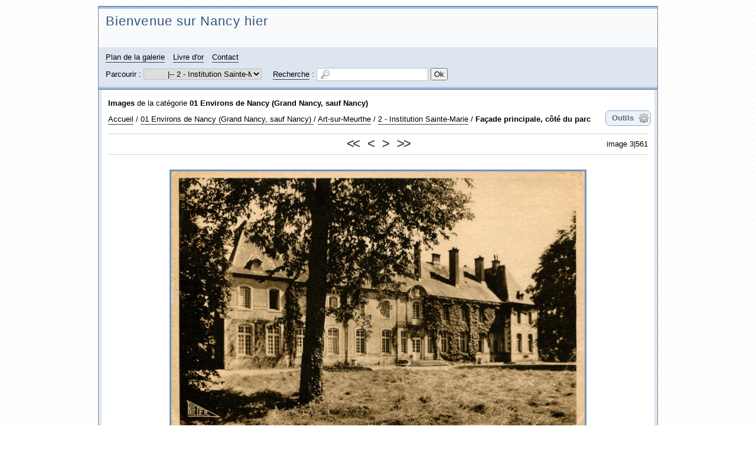

--- FILE ---
content_type: text/html; charset=UTF-8
request_url: http://www.pboyer.fr/nancy-hier/image/11837-15-ism/images/464-01-environs-de-nancy-grand-nancy-sauf-nancy
body_size: 30518
content:
<!DOCTYPE html PUBLIC "-//W3C//DTD XHTML 1.0 Strict//EN" "http://www.w3.org/TR/xhtml1/DTD/xhtml1-strict.dtd">

<html xmlns="http://www.w3.org/1999/xhtml" xml:lang="fr" lang="fr" dir="ltr">


<head>

<title>Façade principale, côté du parc - Bienvenue sur Nancy hier</title>

<meta http-equiv="Content-Type" content="text/html; charset=UTF-8" />
<meta name="description" content="Art-sur-Meurthe - Institution Sainte-Marie Façade principale, côté du parc (Collection Pierre Boyer)" />

<script type="text/javascript" src="/nancy-hier/js/jquery/jquery.js"></script>
<script type="text/javascript" src="/nancy-hier/js/jquery/ui/core.js"></script>
<script type="text/javascript" src="/nancy-hier/js/common.js"></script>
<script type="text/javascript" src="/nancy-hier/template/default/js/gallery.js"></script>
<script type="text/javascript" src="/nancy-hier/js/jquery/ui/effects.js"></script>
<script type="text/javascript" src="/nancy-hier/js/diaporama.js"></script>
<script type="text/javascript">
//<![CDATA[
var gallery_path = "/nancy-hier";
var style_path = "/nancy-hier/template/default/style/blue";
//]]>
</script>

<link rel="canonical" href="http://www.pboyer.fr/nancy-hier/image/11837-15-ism" />
<link rel="stylesheet" type="text/css" media="screen" href="/nancy-hier/template/default/style/blue/blue.css" />

<style type="text/css">
.icon_fr_FR {
	background-image: url(/nancy-hier/images/flags/fr_FR.png);
}

</style>

<!--[if IE 7]><style type="text/css">@import url(/nancy-hier/template/default/style/blue/blue-ie7.css);</style><![endif]-->
<!--[if IE 8]><style type="text/css">@import url(/nancy-hier/template/default/style/blue/blue-ie8.css);</style><![endif]-->

<script type="text/javascript" src="/nancy-hier/template/default/style/blue/blue.js"></script>


<link rel="alternate" type="application/rss+xml" title="Fil RSS 2.0 des images de la galerie" href="/nancy-hier/rss.php?q=category/1-galerie&amp;type=images&amp;lang=fr_FR&amp;key=d6baecb9e898380c8e9e914a536123dd" />

</head>


<body id="section_image">

<div id="igalerie">
<div id="igalerie_gallery">
	<div id="header">
		<table summary="">
			<tr id="header_top">
				<td id="header_title">

					<h1><a accesskey="1" href="/nancy-hier/">Bienvenue sur Nancy hier</a></h1>
				</td>
			</tr>
			<tr id="header_bottom">
				<td colspan="3">

					<ul id="header_nav_links">
						<li id="pagelink_sitemap"><a href="/nancy-hier/sitemap">Plan de la galerie</a></li>
						<li id="pagelink_guestbook"><a href="/nancy-hier/guestbook">Livre d'or</a></li>
						<li id="pagelink_contact"><a href="/nancy-hier/contact">Contact</a></li>
					</ul>
					<div id="basics_bottom">
						<div class="browse">
							Parcourir :
							<select name="browse" onchange="window.location.href=(this.options[this.selectedIndex].value=='')?'/nancy-hier/':'/nancy-hier/'+this.options[this.selectedIndex].value">
								<option value="">galerie</option><option value="category/464-01-environs-de-nancy-grand-nancy-sauf-nancy">&nbsp;&nbsp;&nbsp;|-- 01 Environs de Nancy (Grand Nancy, sauf Nancy)                           </option><option value="category/1013-art-sur-meurthe">&nbsp;&nbsp;&nbsp;&nbsp;&nbsp;&nbsp;|-- Art-sur-Meurthe</option><option value="album/569-art-sur-meurthe">&nbsp;&nbsp;&nbsp;&nbsp;&nbsp;&nbsp;&nbsp;&nbsp;&nbsp;|-- 1 - Le bourg</option><option class="selected" selected="selected" value="album/1014-2-institution-sainte-marie">&nbsp;&nbsp;&nbsp;&nbsp;&nbsp;&nbsp;&nbsp;&nbsp;&nbsp;|-- 2 - Institution Sainte-Marie</option><option value="album/628-dommartemont">&nbsp;&nbsp;&nbsp;&nbsp;&nbsp;&nbsp;|-- Dommartemont</option><option value="album/538-essey-les-nancy-voir-egalement-la-rubrique-pont-d-essey">&nbsp;&nbsp;&nbsp;&nbsp;&nbsp;&nbsp;|-- Essey-les-Nancy</option><option value="album/570-fleville-devant-nancy">&nbsp;&nbsp;&nbsp;&nbsp;&nbsp;&nbsp;|-- Fléville-devant-Nancy</option><option value="category/785-heillecourt">&nbsp;&nbsp;&nbsp;&nbsp;&nbsp;&nbsp;|-- Heillecourt</option><option value="album/629-heillecourt-cartes-anciennes">&nbsp;&nbsp;&nbsp;&nbsp;&nbsp;&nbsp;&nbsp;&nbsp;&nbsp;|-- Heillecourt (cartes anciennes)</option><option value="album/386-heillecourt-reimpressions-par-l-association-philatelique-de-heillecourt-et-environs">&nbsp;&nbsp;&nbsp;&nbsp;&nbsp;&nbsp;&nbsp;&nbsp;&nbsp;|-- Heillecourt (réimpressions par l&#039;Association Philatélique de Heillecourt et environs)</option><option value="album/593-houdemont">&nbsp;&nbsp;&nbsp;&nbsp;&nbsp;&nbsp;|-- Houdemont</option><option value="category/465-jarville-la-malgrange">&nbsp;&nbsp;&nbsp;&nbsp;&nbsp;&nbsp;|-- Jarville-la-Malgrange</option><option value="album/614-00-avis-concernant-d-autres-rubriques-relatives-a-jarville">&nbsp;&nbsp;&nbsp;&nbsp;&nbsp;&nbsp;&nbsp;&nbsp;&nbsp;|-- 00 Avis concernant d&#039;autres rubriques relatives à Jarville</option><option value="album/466-01-vues-generales">&nbsp;&nbsp;&nbsp;&nbsp;&nbsp;&nbsp;&nbsp;&nbsp;&nbsp;|-- 01 Vues générales</option><option value="album/1043-02-l-eglise">&nbsp;&nbsp;&nbsp;&nbsp;&nbsp;&nbsp;&nbsp;&nbsp;&nbsp;|-- 02 L&#039;église</option><option value="album/469-02-les-usines">&nbsp;&nbsp;&nbsp;&nbsp;&nbsp;&nbsp;&nbsp;&nbsp;&nbsp;|-- 03 Les usines</option><option value="album/468-03-le-monument-aux-morts">&nbsp;&nbsp;&nbsp;&nbsp;&nbsp;&nbsp;&nbsp;&nbsp;&nbsp;|-- 04 Le monument aux morts</option><option value="album/471-04-les-chasseurs-jarvillois">&nbsp;&nbsp;&nbsp;&nbsp;&nbsp;&nbsp;&nbsp;&nbsp;&nbsp;|-- 05 Les Chasseurs Jarvillois</option><option value="album/592-05-manifestations-diverses">&nbsp;&nbsp;&nbsp;&nbsp;&nbsp;&nbsp;&nbsp;&nbsp;&nbsp;|-- 06 Manifestations diverses</option><option value="album/476-laneuveville-devant-nancy">&nbsp;&nbsp;&nbsp;&nbsp;&nbsp;&nbsp;|-- Laneuveville-devant-Nancy</option><option value="album/522-laxou">&nbsp;&nbsp;&nbsp;&nbsp;&nbsp;&nbsp;|-- Laxou</option><option value="album/559-ludres">&nbsp;&nbsp;&nbsp;&nbsp;&nbsp;&nbsp;|-- Ludres</option><option value="album/280-malzeville-voir-egalement-la-rubrique-pont-de-malzeville">&nbsp;&nbsp;&nbsp;&nbsp;&nbsp;&nbsp;|-- Malzéville (voir également la rubrique &quot;Pont de Malzéville&quot;)</option><option value="category/779-maxeville">&nbsp;&nbsp;&nbsp;&nbsp;&nbsp;&nbsp;|-- Maxéville</option><option value="album/281-1-vues-generales">&nbsp;&nbsp;&nbsp;&nbsp;&nbsp;&nbsp;&nbsp;&nbsp;&nbsp;|-- 1 - Vues générales</option><option value="album/928-2-grandes-brasseries-reunies-de-maxeville">&nbsp;&nbsp;&nbsp;&nbsp;&nbsp;&nbsp;&nbsp;&nbsp;&nbsp;|-- 2 - Grandes Brasseries Réunies de Maxéville</option><option value="album/759-2-reimpressions-de-cartes-anciennes-de-maxeville">&nbsp;&nbsp;&nbsp;&nbsp;&nbsp;&nbsp;&nbsp;&nbsp;&nbsp;|-- 3 - Réimpressions de cartes anciennes de Maxéville</option><option value="album/630-pulnoy">&nbsp;&nbsp;&nbsp;&nbsp;&nbsp;&nbsp;|-- Pulnoy</option><option value="category/1015-saint-max-pont-d-essey">&nbsp;&nbsp;&nbsp;&nbsp;&nbsp;&nbsp;|-- Saint-Max - Pont d&#039;Essey</option><option value="album/1035-album-saint-max">&nbsp;&nbsp;&nbsp;&nbsp;&nbsp;&nbsp;&nbsp;&nbsp;&nbsp;|-- 1 - Album Saint-Max</option><option value="category/1017-places-et-voies">&nbsp;&nbsp;&nbsp;&nbsp;&nbsp;&nbsp;&nbsp;&nbsp;&nbsp;|-- 2 -  Places et voies </option><option value="album/1029-nom-de-la-voie">&nbsp;&nbsp;&nbsp;&nbsp;&nbsp;&nbsp;&nbsp;&nbsp;&nbsp;&nbsp;&nbsp;&nbsp;|-- ??? Quel est leur nom ???</option><option value="album/1018-carnot-avenue">&nbsp;&nbsp;&nbsp;&nbsp;&nbsp;&nbsp;&nbsp;&nbsp;&nbsp;&nbsp;&nbsp;&nbsp;|-- Carnot [Avenue]</option><option value="album/1027-centrale-rue">&nbsp;&nbsp;&nbsp;&nbsp;&nbsp;&nbsp;&nbsp;&nbsp;&nbsp;&nbsp;&nbsp;&nbsp;|-- Centrale [Rue]</option><option value="album/1024-chateau-salins-route-de">&nbsp;&nbsp;&nbsp;&nbsp;&nbsp;&nbsp;&nbsp;&nbsp;&nbsp;&nbsp;&nbsp;&nbsp;|-- Château-Salins [Route de]</option><option value="album/1026-eglise-grande-rue">&nbsp;&nbsp;&nbsp;&nbsp;&nbsp;&nbsp;&nbsp;&nbsp;&nbsp;&nbsp;&nbsp;&nbsp;|-- Eglise [Grande rue de l&#039;]</option><option value="album/1038-gambetta-rue">&nbsp;&nbsp;&nbsp;&nbsp;&nbsp;&nbsp;&nbsp;&nbsp;&nbsp;&nbsp;&nbsp;&nbsp;|-- Gambetta [Rue]</option><option value="album/1034-georges-clemenceau-rue">&nbsp;&nbsp;&nbsp;&nbsp;&nbsp;&nbsp;&nbsp;&nbsp;&nbsp;&nbsp;&nbsp;&nbsp;|-- Georges-Clémenceau [Rue]</option><option value="album/1025-louis-barthou-rue">&nbsp;&nbsp;&nbsp;&nbsp;&nbsp;&nbsp;&nbsp;&nbsp;&nbsp;&nbsp;&nbsp;&nbsp;|-- Louis-Barthou [Rue]</option><option value="album/1020-malzeville-rue-de">&nbsp;&nbsp;&nbsp;&nbsp;&nbsp;&nbsp;&nbsp;&nbsp;&nbsp;&nbsp;&nbsp;&nbsp;|-- Malzéville [Rue de]</option><option value="album/1031-maquis-de-ranzey-rue-du">&nbsp;&nbsp;&nbsp;&nbsp;&nbsp;&nbsp;&nbsp;&nbsp;&nbsp;&nbsp;&nbsp;&nbsp;|-- Maquis de Ranzey [Rue du]</option><option value="album/1033-paul-doumer-rue">&nbsp;&nbsp;&nbsp;&nbsp;&nbsp;&nbsp;&nbsp;&nbsp;&nbsp;&nbsp;&nbsp;&nbsp;|-- Paul-Doumer [Rue]</option><option value="album/1037-pont-d-essey-route-du">&nbsp;&nbsp;&nbsp;&nbsp;&nbsp;&nbsp;&nbsp;&nbsp;&nbsp;&nbsp;&nbsp;&nbsp;|-- Pont-d&#039;Essey [Route du]</option><option value="album/1019-saint-livier-place">&nbsp;&nbsp;&nbsp;&nbsp;&nbsp;&nbsp;&nbsp;&nbsp;&nbsp;&nbsp;&nbsp;&nbsp;|-- Saint-Livier [Place]</option><option value="album/1022-saint-livier-rue">&nbsp;&nbsp;&nbsp;&nbsp;&nbsp;&nbsp;&nbsp;&nbsp;&nbsp;&nbsp;&nbsp;&nbsp;|-- Saint-Livier [Rue]</option><option value="album/1021-salle-rue-de-la">&nbsp;&nbsp;&nbsp;&nbsp;&nbsp;&nbsp;&nbsp;&nbsp;&nbsp;&nbsp;&nbsp;&nbsp;|-- Salle [Rue de la]</option><option value="album/1023-tomblaine-rue-de">&nbsp;&nbsp;&nbsp;&nbsp;&nbsp;&nbsp;&nbsp;&nbsp;&nbsp;&nbsp;&nbsp;&nbsp;|-- Tomblaine [Rue de]</option><option value="album/1028-eglises-patronnages">&nbsp;&nbsp;&nbsp;&nbsp;&nbsp;&nbsp;&nbsp;&nbsp;&nbsp;|-- 3 - Eglises, patronages...</option><option value="album/951-la-maurthe-a-saint-max-pont">&nbsp;&nbsp;&nbsp;&nbsp;&nbsp;&nbsp;&nbsp;&nbsp;&nbsp;|-- 4 - La Meurthe à Saint-Max, pont...</option><option value="album/1036-5-le-sport-nautique">&nbsp;&nbsp;&nbsp;&nbsp;&nbsp;&nbsp;&nbsp;&nbsp;&nbsp;|-- 5 - Le &quot;Sport nautique&quot;</option><option value="album/558-saulxures-les-nancy">&nbsp;&nbsp;&nbsp;&nbsp;&nbsp;&nbsp;|-- Saulxures-les-Nancy</option><option value="category/777-seichamps">&nbsp;&nbsp;&nbsp;&nbsp;&nbsp;&nbsp;|-- Seichamps</option><option value="album/475-1-vues-generales">&nbsp;&nbsp;&nbsp;&nbsp;&nbsp;&nbsp;&nbsp;&nbsp;&nbsp;|-- 1 - Vues générales</option><option value="album/778-2-reimpressions-de-cartes-anciennes">&nbsp;&nbsp;&nbsp;&nbsp;&nbsp;&nbsp;&nbsp;&nbsp;&nbsp;|-- 2 - Réimpressions de cartes anciennes</option><option value="album/557-tomblaine">&nbsp;&nbsp;&nbsp;&nbsp;&nbsp;&nbsp;|-- Tomblaine (voir également &quot;Pont des Grands Moulins&quot;, &quot;Ecole d&#039;Agriculture&quot; et &quot;Innondations 1910&quot;)</option><option value="category/1011-vandoeuvre-les-nancy">&nbsp;&nbsp;&nbsp;&nbsp;&nbsp;&nbsp;|-- Vandoeuvre-lès-Nancy</option><option value="album/282-vand½uvre-les-nancy">&nbsp;&nbsp;&nbsp;&nbsp;&nbsp;&nbsp;&nbsp;&nbsp;&nbsp;|-- 1 - La Ville</option><option value="album/1012-2-chapelle-notre-dame-des-pauvres">&nbsp;&nbsp;&nbsp;&nbsp;&nbsp;&nbsp;&nbsp;&nbsp;&nbsp;|-- 2 - Chapelle &quot;Notre-Dame des Pauvres&quot;</option><option value="album/631-villers-les-nancy">&nbsp;&nbsp;&nbsp;&nbsp;&nbsp;&nbsp;|-- Villers-lès-Nancy</option><option value="category/19-02-vues-de-nancy">&nbsp;&nbsp;&nbsp;|-- 02 Vues de Nancy</option><option value="category/751-01-avenues-boulevards-faubourgs-rues">&nbsp;&nbsp;&nbsp;&nbsp;&nbsp;&nbsp;|-- 01 Voies et places de Nancy</option><option value="album/947-avenue-du-20e-corps">&nbsp;&nbsp;&nbsp;&nbsp;&nbsp;&nbsp;&nbsp;&nbsp;&nbsp;|-- 20e Corps [Avenue du]</option><option value="album/397-rue-de-l-abbe-trouillet">&nbsp;&nbsp;&nbsp;&nbsp;&nbsp;&nbsp;&nbsp;&nbsp;&nbsp;|-- Abbé Trouillet [Rue de l&#039;]</option><option value="album/215-place-d-alliance">&nbsp;&nbsp;&nbsp;&nbsp;&nbsp;&nbsp;&nbsp;&nbsp;&nbsp;|-- Alliance [Place d&#039;]</option><option value="album/986-rue-d-amerval">&nbsp;&nbsp;&nbsp;&nbsp;&nbsp;&nbsp;&nbsp;&nbsp;&nbsp;|-- Amerval [Rue d&#039;]</option><option value="album/191-place-de-l-arsenal">&nbsp;&nbsp;&nbsp;&nbsp;&nbsp;&nbsp;&nbsp;&nbsp;&nbsp;|-- Arsenal [Place de l&#039;]</option><option value="album/523-rue-d-auxonne">&nbsp;&nbsp;&nbsp;&nbsp;&nbsp;&nbsp;&nbsp;&nbsp;&nbsp;|-- Auxonne [Rue d&#039;]</option><option value="album/735-place-du-bon-coin">&nbsp;&nbsp;&nbsp;&nbsp;&nbsp;&nbsp;&nbsp;&nbsp;&nbsp;|-- Bon-Coin [Place du]</option><option value="album/998-place-de-boudonville">&nbsp;&nbsp;&nbsp;&nbsp;&nbsp;&nbsp;&nbsp;&nbsp;&nbsp;|-- Boudonville [Place de]</option><option value="album/383-rue-de-boudonville">&nbsp;&nbsp;&nbsp;&nbsp;&nbsp;&nbsp;&nbsp;&nbsp;&nbsp;|-- Boudonville [Rue de]</option><option value="album/832-rue-braconnot">&nbsp;&nbsp;&nbsp;&nbsp;&nbsp;&nbsp;&nbsp;&nbsp;&nbsp;|-- Braconnot [Rue]</option><option value="album/417-place-callot-et-la-statue-de-jacques-callot">&nbsp;&nbsp;&nbsp;&nbsp;&nbsp;&nbsp;&nbsp;&nbsp;&nbsp;|-- Callot [Place] (et statue de Jacques Callot)</option><option value="album/194-place-carnot-et-le-monument-carnot">&nbsp;&nbsp;&nbsp;&nbsp;&nbsp;&nbsp;&nbsp;&nbsp;&nbsp;|-- Carnot [Place] (et monument Carnot)</option><option value="category/789-place-de-la-carriere">&nbsp;&nbsp;&nbsp;&nbsp;&nbsp;&nbsp;&nbsp;&nbsp;&nbsp;|-- Carrière [Place de la]</option><option value="album/479-place-de-la-carriere">&nbsp;&nbsp;&nbsp;&nbsp;&nbsp;&nbsp;&nbsp;&nbsp;&nbsp;&nbsp;&nbsp;&nbsp;|--  Place de la Carrière</option><option value="album/477-place-de-la-carriere-arc-de-triomphe">&nbsp;&nbsp;&nbsp;&nbsp;&nbsp;&nbsp;&nbsp;&nbsp;&nbsp;&nbsp;&nbsp;&nbsp;|-- Place de la Carrière - Arc de Triomphe (façade place Carrière)</option><option value="album/478-place-de-la-carriere-hemicycle-de-la-carriere">&nbsp;&nbsp;&nbsp;&nbsp;&nbsp;&nbsp;&nbsp;&nbsp;&nbsp;&nbsp;&nbsp;&nbsp;|-- Place de la Carrière - Hémicycle de la Carrière</option><option value="album/580-rue-chanzy">&nbsp;&nbsp;&nbsp;&nbsp;&nbsp;&nbsp;&nbsp;&nbsp;&nbsp;|-- Chanzy [Rue] </option><option value="album/993-rue-de-da-charite">&nbsp;&nbsp;&nbsp;&nbsp;&nbsp;&nbsp;&nbsp;&nbsp;&nbsp;|-- Charité [Rue de la]</option><option value="album/384-rue-du-cheval-blanc">&nbsp;&nbsp;&nbsp;&nbsp;&nbsp;&nbsp;&nbsp;&nbsp;&nbsp;|-- Cheval Blanc [Rue du]</option><option value="album/382-quai-claude-le-lorrain">&nbsp;&nbsp;&nbsp;&nbsp;&nbsp;&nbsp;&nbsp;&nbsp;&nbsp;|-- Claude le Lorrain [Quai]</option><option value="album/996-rue-de-la-colline">&nbsp;&nbsp;&nbsp;&nbsp;&nbsp;&nbsp;&nbsp;&nbsp;&nbsp;|-- Colline [Rue de la]</option><option value="album/836-place-colonel-driant">&nbsp;&nbsp;&nbsp;&nbsp;&nbsp;&nbsp;&nbsp;&nbsp;&nbsp;|-- Colonel Driant [Place du]</option><option value="album/201-place-de-la-commanderie-et-tour-de-la-commanderie">&nbsp;&nbsp;&nbsp;&nbsp;&nbsp;&nbsp;&nbsp;&nbsp;&nbsp;|-- Commanderie [Place de la] (et Tour de la Commanderie)</option><option value="album/952-rue-de-la-commanderie">&nbsp;&nbsp;&nbsp;&nbsp;&nbsp;&nbsp;&nbsp;&nbsp;&nbsp;|-- Commanderie [Rue de la]</option><option value="album/664-rue-de-la-constitution-actuelle-rue-maurice-barres">&nbsp;&nbsp;&nbsp;&nbsp;&nbsp;&nbsp;&nbsp;&nbsp;&nbsp;|-- Constitution [Rue de la] (actuelle &quot;rue Maurice Barrès&quot;)</option><option value="album/150-place-de-la-croix-de-bourgogne-et-le-monument">&nbsp;&nbsp;&nbsp;&nbsp;&nbsp;&nbsp;&nbsp;&nbsp;&nbsp;|-- Croix de Bourgogne [Place de la] (et le monument)</option><option value="album/880-place-de-la-croix">&nbsp;&nbsp;&nbsp;&nbsp;&nbsp;&nbsp;&nbsp;&nbsp;&nbsp;|-- Croix [Place de la]</option><option value="album/1004-croix-gagnee-rue-de-la">&nbsp;&nbsp;&nbsp;&nbsp;&nbsp;&nbsp;&nbsp;&nbsp;&nbsp;|-- Croix-Gagnée [Rue de la]</option><option value="album/1005-dames-place-des">&nbsp;&nbsp;&nbsp;&nbsp;&nbsp;&nbsp;&nbsp;&nbsp;&nbsp;|-- Dames [Place des]</option><option value="album/976-rue-du-docteur-grandjean">&nbsp;&nbsp;&nbsp;&nbsp;&nbsp;&nbsp;&nbsp;&nbsp;&nbsp;|-- Docteur-Grandjean [Rue du]</option><option value="album/152-place-dombale-et-statue-de-mathieu-de-dombasle">&nbsp;&nbsp;&nbsp;&nbsp;&nbsp;&nbsp;&nbsp;&nbsp;&nbsp;|-- Dombale [Place] (et statue de Mathieu de Dombasle)</option><option value="album/237-rue-des-dominicains">&nbsp;&nbsp;&nbsp;&nbsp;&nbsp;&nbsp;&nbsp;&nbsp;&nbsp;|-- Dominicains [Rue des]</option><option value="album/966-rue-dupont-des-loges">&nbsp;&nbsp;&nbsp;&nbsp;&nbsp;&nbsp;&nbsp;&nbsp;&nbsp;|-- Dupont-des-Loges [Rue]</option><option value="album/387-rue-durival">&nbsp;&nbsp;&nbsp;&nbsp;&nbsp;&nbsp;&nbsp;&nbsp;&nbsp;|-- Durival [Rue]</option><option value="album/388-rue-de-l-etang">&nbsp;&nbsp;&nbsp;&nbsp;&nbsp;&nbsp;&nbsp;&nbsp;&nbsp;|-- Étang [Rue de l&#039;]</option><option value="album/462-faubourg-des-trois-maisons">&nbsp;&nbsp;&nbsp;&nbsp;&nbsp;&nbsp;&nbsp;&nbsp;&nbsp;|-- Faubourg des Trois Maisons</option><option value="album/985-rue-du-faubourg-des-trois-maisons">&nbsp;&nbsp;&nbsp;&nbsp;&nbsp;&nbsp;&nbsp;&nbsp;&nbsp;|-- Faubourg des Trois Maisons [Rue du]</option><option value="album/534-rue-du-faubourg-saint-jean-voir-egalement-rue-saint-jean">&nbsp;&nbsp;&nbsp;&nbsp;&nbsp;&nbsp;&nbsp;&nbsp;&nbsp;|-- Faubourg Saint-Jean [Rue du] (voir également &quot;Rue Saint-Jean&quot;)</option><option value="album/736-rue-du-faubourg-sainte-catherine">&nbsp;&nbsp;&nbsp;&nbsp;&nbsp;&nbsp;&nbsp;&nbsp;&nbsp;|-- Faubourg Sainte-Catherine [Rue du]</option><option value="album/381-rue-du-faubourg-stanislas">&nbsp;&nbsp;&nbsp;&nbsp;&nbsp;&nbsp;&nbsp;&nbsp;&nbsp;|-- Faubourg Stanislas [Rue du]</option><option value="album/238-rue-felix-faure">&nbsp;&nbsp;&nbsp;&nbsp;&nbsp;&nbsp;&nbsp;&nbsp;&nbsp;|-- Félix Faure [Rue]</option><option value="album/920-rue-foller">&nbsp;&nbsp;&nbsp;&nbsp;&nbsp;&nbsp;&nbsp;&nbsp;&nbsp;|-- Foller [Rue]</option><option value="album/378-avenue-de-france">&nbsp;&nbsp;&nbsp;&nbsp;&nbsp;&nbsp;&nbsp;&nbsp;&nbsp;|-- France [Avenue de]</option><option value="album/988-rue-gambetta">&nbsp;&nbsp;&nbsp;&nbsp;&nbsp;&nbsp;&nbsp;&nbsp;&nbsp;|-- Gambetta [Rue]</option><option value="album/831-avenue-de-la-garenne">&nbsp;&nbsp;&nbsp;&nbsp;&nbsp;&nbsp;&nbsp;&nbsp;&nbsp;|-- Garenne [Avenue de la]</option><option value="album/380-square-godefroy-de-bouillon">&nbsp;&nbsp;&nbsp;&nbsp;&nbsp;&nbsp;&nbsp;&nbsp;&nbsp;|-- Godefroy-de-Bouillon [Place et square ]</option><option value="album/400-rue-des-goncourt">&nbsp;&nbsp;&nbsp;&nbsp;&nbsp;&nbsp;&nbsp;&nbsp;&nbsp;|-- Goncourt [Rue des]</option><option value="album/975-rue-du-grand-verger">&nbsp;&nbsp;&nbsp;&nbsp;&nbsp;&nbsp;&nbsp;&nbsp;&nbsp;|-- Grand-Verger [Rue du]</option><option value="album/246-grande-rue-ville-vieille-">&nbsp;&nbsp;&nbsp;&nbsp;&nbsp;&nbsp;&nbsp;&nbsp;&nbsp;|-- Grande Rue (voir également l&#039;ancienne &quot;rue Ville-Vieille&quot;)</option><option value="album/978-rue-guilbert-de-pixerecourt">&nbsp;&nbsp;&nbsp;&nbsp;&nbsp;&nbsp;&nbsp;&nbsp;&nbsp;|-- Guilbert de Pixerécourt [Rue]</option><option value="album/385-rue-de-guise">&nbsp;&nbsp;&nbsp;&nbsp;&nbsp;&nbsp;&nbsp;&nbsp;&nbsp;|-- Guise [Rue de]</option><option value="album/903-rue-de-la-hache">&nbsp;&nbsp;&nbsp;&nbsp;&nbsp;&nbsp;&nbsp;&nbsp;&nbsp;|-- Hache [Rue de la]</option><option value="album/379-boulevard-d-haussonville">&nbsp;&nbsp;&nbsp;&nbsp;&nbsp;&nbsp;&nbsp;&nbsp;&nbsp;|-- Haussonville [Boulevard d&#039;]</option><option value="album/403-rue-here">&nbsp;&nbsp;&nbsp;&nbsp;&nbsp;&nbsp;&nbsp;&nbsp;&nbsp;|-- Héré [Rue] (et Arc de Triomphe, façade rue Héré)</option><option value="album/969-quai-isabey">&nbsp;&nbsp;&nbsp;&nbsp;&nbsp;&nbsp;&nbsp;&nbsp;&nbsp;|-- Isabey [Quai]</option><option value="album/239-rue-isabey">&nbsp;&nbsp;&nbsp;&nbsp;&nbsp;&nbsp;&nbsp;&nbsp;&nbsp;|-- Isabey [Rue]</option><option value="album/987-rue-jean-lamour">&nbsp;&nbsp;&nbsp;&nbsp;&nbsp;&nbsp;&nbsp;&nbsp;&nbsp;|-- Jean Lamour [Rue]</option><option value="album/389-rue-jeanne-d-arc">&nbsp;&nbsp;&nbsp;&nbsp;&nbsp;&nbsp;&nbsp;&nbsp;&nbsp;|-- Jeanne d&#039;Arc [Rue]</option><option value="album/390-rue-kleber">&nbsp;&nbsp;&nbsp;&nbsp;&nbsp;&nbsp;&nbsp;&nbsp;&nbsp;|-- Kléber [Rue]</option><option value="album/980-rue-de-la-flize">&nbsp;&nbsp;&nbsp;&nbsp;&nbsp;&nbsp;&nbsp;&nbsp;&nbsp;|-- La Flize [Rue]</option><option value="album/923-rue-du-lavoir-saint-jean">&nbsp;&nbsp;&nbsp;&nbsp;&nbsp;&nbsp;&nbsp;&nbsp;&nbsp;|-- Lavoir Saint-Jean [Rue du]</option><option value="album/401-rue-de-laxou">&nbsp;&nbsp;&nbsp;&nbsp;&nbsp;&nbsp;&nbsp;&nbsp;&nbsp;|-- Laxou [Rue de]</option><option value="album/153-cours-leopold-et-le-monument-drouot">&nbsp;&nbsp;&nbsp;&nbsp;&nbsp;&nbsp;&nbsp;&nbsp;&nbsp;|-- Léopold [Cours] (et  monument Drouot)</option><option value="album/926-rue-lhermitte">&nbsp;&nbsp;&nbsp;&nbsp;&nbsp;&nbsp;&nbsp;&nbsp;&nbsp;|-- Lhermitte [Rue]</option><option value="album/484-rue-lionnois">&nbsp;&nbsp;&nbsp;&nbsp;&nbsp;&nbsp;&nbsp;&nbsp;&nbsp;|-- Lionnois [Rue]</option><option value="album/919-boulevard-lobau">&nbsp;&nbsp;&nbsp;&nbsp;&nbsp;&nbsp;&nbsp;&nbsp;&nbsp;|-- Lobau [Boulevard]</option><option value="album/918-place-lobau">&nbsp;&nbsp;&nbsp;&nbsp;&nbsp;&nbsp;&nbsp;&nbsp;&nbsp;|-- Lobau [Place]</option><option value="album/994-rue-de-malzeville">&nbsp;&nbsp;&nbsp;&nbsp;&nbsp;&nbsp;&nbsp;&nbsp;&nbsp;|-- Malzéville [Rue de]</option><option value="album/971-rue-mazagran">&nbsp;&nbsp;&nbsp;&nbsp;&nbsp;&nbsp;&nbsp;&nbsp;&nbsp;|-- Mazagran [Rue]</option><option value="album/1042-mengin-place-voir-egalement-marche">&nbsp;&nbsp;&nbsp;&nbsp;&nbsp;&nbsp;&nbsp;&nbsp;&nbsp;|-- Mengin (Place) [voir également &quot;Marché&quot;, &quot;Eglise Saint-Sébastien&quot;]</option><option value="album/456-rue-de-metz">&nbsp;&nbsp;&nbsp;&nbsp;&nbsp;&nbsp;&nbsp;&nbsp;&nbsp;|-- Metz [Rue de]</option><option value="album/921-rue-molitor">&nbsp;&nbsp;&nbsp;&nbsp;&nbsp;&nbsp;&nbsp;&nbsp;&nbsp;|-- Molitor [Rue]</option><option value="album/241-rue-de-mon-desert">&nbsp;&nbsp;&nbsp;&nbsp;&nbsp;&nbsp;&nbsp;&nbsp;&nbsp;|-- Mon-Désert [Rue de]</option><option value="album/240-rue-du-montet">&nbsp;&nbsp;&nbsp;&nbsp;&nbsp;&nbsp;&nbsp;&nbsp;&nbsp;|-- Montet [Rue du]</option><option value="album/995-rue-de-montreville">&nbsp;&nbsp;&nbsp;&nbsp;&nbsp;&nbsp;&nbsp;&nbsp;&nbsp;|-- Montreville [Rue]</option><option value="album/979-rue-oberlin">&nbsp;&nbsp;&nbsp;&nbsp;&nbsp;&nbsp;&nbsp;&nbsp;&nbsp;|-- Oberlin [Rue]</option><option value="album/117-parc-de-saurupt-rue-des-brice">&nbsp;&nbsp;&nbsp;&nbsp;&nbsp;&nbsp;&nbsp;&nbsp;&nbsp;|-- Parc de Saurupt (Rue des Brice...)</option><option value="album/752-place-du-parlement-actuelle-place-vaudemont">&nbsp;&nbsp;&nbsp;&nbsp;&nbsp;&nbsp;&nbsp;&nbsp;&nbsp;|-- Parlement [Place du] (actuelle Place Vaudémont)</option><option value="album/967-rue-pasteur">&nbsp;&nbsp;&nbsp;&nbsp;&nbsp;&nbsp;&nbsp;&nbsp;&nbsp;|-- Pasteur [Rue]</option><option value="album/991-rue-de-la-pepiniere">&nbsp;&nbsp;&nbsp;&nbsp;&nbsp;&nbsp;&nbsp;&nbsp;&nbsp;|-- Pépinière [Rue de la]</option><option value="album/990-rue-du-petit-bourgeois">&nbsp;&nbsp;&nbsp;&nbsp;&nbsp;&nbsp;&nbsp;&nbsp;&nbsp;|-- Petit-Bourgeois [Rue du]</option><option value="album/391-rue-piroux">&nbsp;&nbsp;&nbsp;&nbsp;&nbsp;&nbsp;&nbsp;&nbsp;&nbsp;|-- Piroux [Rue]</option><option value="album/226-point-central">&nbsp;&nbsp;&nbsp;&nbsp;&nbsp;&nbsp;&nbsp;&nbsp;&nbsp;|-- Point Central</option><option value="album/461-rue-des-quatre-eglises">&nbsp;&nbsp;&nbsp;&nbsp;&nbsp;&nbsp;&nbsp;&nbsp;&nbsp;|-- Quatre-Églises [Rue des]</option><option value="album/392-rue-raugraff">&nbsp;&nbsp;&nbsp;&nbsp;&nbsp;&nbsp;&nbsp;&nbsp;&nbsp;|-- Raugraff [Rue]</option><option value="album/393-rue-renard">&nbsp;&nbsp;&nbsp;&nbsp;&nbsp;&nbsp;&nbsp;&nbsp;&nbsp;|-- Renard [Rue]</option><option value="album/965-rue-du-ruisseau">&nbsp;&nbsp;&nbsp;&nbsp;&nbsp;&nbsp;&nbsp;&nbsp;&nbsp;|-- Ruisseau [Rue du]</option><option value="album/242-rue-saint-dizier-voir-egalement-point-central">&nbsp;&nbsp;&nbsp;&nbsp;&nbsp;&nbsp;&nbsp;&nbsp;&nbsp;|-- Saint-Dizier [Rue] (voir également &quot;Point Central&quot;)</option><option value="album/197-place-saint-epvre-et-statue-de-rene-ii">&nbsp;&nbsp;&nbsp;&nbsp;&nbsp;&nbsp;&nbsp;&nbsp;&nbsp;|-- Saint-Epvre [Place] (et statue de René II)</option><option value="album/372-rue-saint-epvre">&nbsp;&nbsp;&nbsp;&nbsp;&nbsp;&nbsp;&nbsp;&nbsp;&nbsp;|-- Saint-Epvre [Rue]</option><option value="album/984-rue-saint-fiacre">&nbsp;&nbsp;&nbsp;&nbsp;&nbsp;&nbsp;&nbsp;&nbsp;&nbsp;|-- Saint-Fiacre [Rue]</option><option value="album/216-place-saint-georges">&nbsp;&nbsp;&nbsp;&nbsp;&nbsp;&nbsp;&nbsp;&nbsp;&nbsp;|-- Saint-Georges [Place]</option><option value="album/243-rue-saint-georges-voir-egalement-point-central">&nbsp;&nbsp;&nbsp;&nbsp;&nbsp;&nbsp;&nbsp;&nbsp;&nbsp;|-- Saint-Georges [Rue] (voir également &quot;Point Central&quot;)</option><option value="album/198-place-saint-jean-voir-egalement-rue-saint-jean-et-temple-protestant">&nbsp;&nbsp;&nbsp;&nbsp;&nbsp;&nbsp;&nbsp;&nbsp;&nbsp;|-- Saint-Jean [Place] et le monument &quot;Le Souvenir&quot;) (voir également &quot;rue Saint-Jean&quot; et &quot;Temple protestant&quot;)</option><option value="album/244-rue-saint-jean-voir-egalement-point-central-et-rue-du-faubourg-saint-jean">&nbsp;&nbsp;&nbsp;&nbsp;&nbsp;&nbsp;&nbsp;&nbsp;&nbsp;|-- Saint-Jean [Rue] (voir également &quot;Point Central&quot; et &quot;Rue du Faubourg Saint-Jean&quot;)</option><option value="album/749-rue-saint-leon">&nbsp;&nbsp;&nbsp;&nbsp;&nbsp;&nbsp;&nbsp;&nbsp;&nbsp;|-- Saint-Léon [Rue]</option><option value="album/245-rue-saint-michel">&nbsp;&nbsp;&nbsp;&nbsp;&nbsp;&nbsp;&nbsp;&nbsp;&nbsp;|-- Saint-Michel [Rue]</option><option value="album/671-rue-sainte-catherine">&nbsp;&nbsp;&nbsp;&nbsp;&nbsp;&nbsp;&nbsp;&nbsp;&nbsp;|-- Sainte-Catherine [Rue]</option><option value="album/1010-salle-rue-de-la">&nbsp;&nbsp;&nbsp;&nbsp;&nbsp;&nbsp;&nbsp;&nbsp;&nbsp;|-- Salle [Rue de la]</option><option value="album/927-rue-sellier">&nbsp;&nbsp;&nbsp;&nbsp;&nbsp;&nbsp;&nbsp;&nbsp;&nbsp;|-- Sellier [Rue]</option><option value="album/659-rue-du-sergent-blandan">&nbsp;&nbsp;&nbsp;&nbsp;&nbsp;&nbsp;&nbsp;&nbsp;&nbsp;|-- Sergent Blandan [Rue du]</option><option value="album/738-rue-sigisbert-adam-et-monument-granville">&nbsp;&nbsp;&nbsp;&nbsp;&nbsp;&nbsp;&nbsp;&nbsp;&nbsp;|-- Sigisbert Adam [Rue] (et monument Granville)</option><option value="category/790-place-stanislas">&nbsp;&nbsp;&nbsp;&nbsp;&nbsp;&nbsp;&nbsp;&nbsp;&nbsp;|-- Stanislas [Place] (voir aussi &quot;Hôtel de Ville&quot;, &quot;Théâtre&quot;, &quot;Grand Hôtel&quot;)</option><option value="album/199--1-place-stanislas-vues-generales">&nbsp;&nbsp;&nbsp;&nbsp;&nbsp;&nbsp;&nbsp;&nbsp;&nbsp;&nbsp;&nbsp;&nbsp;|-- 1 - Place Stanislas : Vues générales</option><option value="album/748--2-place-stanislas-les-grilles">&nbsp;&nbsp;&nbsp;&nbsp;&nbsp;&nbsp;&nbsp;&nbsp;&nbsp;&nbsp;&nbsp;&nbsp;|-- 2 - Place Stanislas : Les grilles de Jean Lamour</option><option value="album/606-3-place-stanislas-les-fontaines">&nbsp;&nbsp;&nbsp;&nbsp;&nbsp;&nbsp;&nbsp;&nbsp;&nbsp;&nbsp;&nbsp;&nbsp;|-- 3 - Place Stanislas : Fontaine d&#039;Amphitrite</option><option value="album/888-4-place-stanislas-la-fontaine-neptune">&nbsp;&nbsp;&nbsp;&nbsp;&nbsp;&nbsp;&nbsp;&nbsp;&nbsp;&nbsp;&nbsp;&nbsp;|-- 4 - Place Stanislas : Fontaine de Neptune</option><option value="album/992-rue-stanislas">&nbsp;&nbsp;&nbsp;&nbsp;&nbsp;&nbsp;&nbsp;&nbsp;&nbsp;|-- Stanislas [Rue]</option><option value="album/501-rue-de-strasbourg">&nbsp;&nbsp;&nbsp;&nbsp;&nbsp;&nbsp;&nbsp;&nbsp;&nbsp;|-- Strasbourg [Rue de]</option><option value="album/612-rue-des-tanneries">&nbsp;&nbsp;&nbsp;&nbsp;&nbsp;&nbsp;&nbsp;&nbsp;&nbsp;|-- Tanneries [Rue des]</option><option value="album/200-place-thiers-place-de-la-gare">&nbsp;&nbsp;&nbsp;&nbsp;&nbsp;&nbsp;&nbsp;&nbsp;&nbsp;|-- Thiers [Place] (Place de la Gare) et statue de Thiers</option><option value="album/395-rue-des-tiercelins">&nbsp;&nbsp;&nbsp;&nbsp;&nbsp;&nbsp;&nbsp;&nbsp;&nbsp;|-- Tiercelins [Rue des]</option><option value="album/396-rue-de-toul">&nbsp;&nbsp;&nbsp;&nbsp;&nbsp;&nbsp;&nbsp;&nbsp;&nbsp;|-- Toul [Rue de]</option><option value="album/924-rue-de-turique">&nbsp;&nbsp;&nbsp;&nbsp;&nbsp;&nbsp;&nbsp;&nbsp;&nbsp;|-- Turique [Rue de]</option><option value="album/398-rue-vayringe">&nbsp;&nbsp;&nbsp;&nbsp;&nbsp;&nbsp;&nbsp;&nbsp;&nbsp;|-- Vayringe [Rue]</option><option value="album/999-rue-victor-hugo">&nbsp;&nbsp;&nbsp;&nbsp;&nbsp;&nbsp;&nbsp;&nbsp;&nbsp;|-- Victor Hugo [Rue]</option><option value="album/399-rue-victor-poirel-et-salle-poirel">&nbsp;&nbsp;&nbsp;&nbsp;&nbsp;&nbsp;&nbsp;&nbsp;&nbsp;|-- Victor Poirel [Rue] (et Salle Poirel)</option><option value="album/1039-ville-vieille-rue-voir-l-actuelle-grande-rue">&nbsp;&nbsp;&nbsp;&nbsp;&nbsp;&nbsp;&nbsp;&nbsp;&nbsp;|-- Ville-Vieille [Rue] (voir l&#039;actuelle &quot;Grande Rue&quot;)</option><option value="album/968-rue-de-villers">&nbsp;&nbsp;&nbsp;&nbsp;&nbsp;&nbsp;&nbsp;&nbsp;&nbsp;|-- Villers [Rue de]</option><option value="category/174-03-portes">&nbsp;&nbsp;&nbsp;&nbsp;&nbsp;&nbsp;|-- 02 Portes                                           </option><option value="album/175-porte-de-la-citadelle-ancienne-porte-notre-dame-des-champs">&nbsp;&nbsp;&nbsp;&nbsp;&nbsp;&nbsp;&nbsp;&nbsp;&nbsp;|-- Porte de la Citadelle (ancienne Porte Notre-Dame-des-Champs)</option><option value="album/176-porte-de-la-craffe">&nbsp;&nbsp;&nbsp;&nbsp;&nbsp;&nbsp;&nbsp;&nbsp;&nbsp;|-- Porte de la Craffe</option><option value="album/177-porte-desilles-ancienne-porte-neuve-stainville-ou-de-metz">&nbsp;&nbsp;&nbsp;&nbsp;&nbsp;&nbsp;&nbsp;&nbsp;&nbsp;|-- Porte Désilles (ancienne Porte Neuve, Porte Stainville ou de Metz)</option><option value="album/178-porte-saint-georges">&nbsp;&nbsp;&nbsp;&nbsp;&nbsp;&nbsp;&nbsp;&nbsp;&nbsp;|-- Porte Saint-Georges</option><option value="album/179-porte-saint-nicolas">&nbsp;&nbsp;&nbsp;&nbsp;&nbsp;&nbsp;&nbsp;&nbsp;&nbsp;|-- Porte Saint-Nicolas</option><option value="album/180-porte-sainte-catherine">&nbsp;&nbsp;&nbsp;&nbsp;&nbsp;&nbsp;&nbsp;&nbsp;&nbsp;|-- Porte Sainte-Catherine</option><option value="album/181-porte-stanislas">&nbsp;&nbsp;&nbsp;&nbsp;&nbsp;&nbsp;&nbsp;&nbsp;&nbsp;|-- Porte Stanislas</option><option value="category/824-04-ponts">&nbsp;&nbsp;&nbsp;&nbsp;&nbsp;&nbsp;|-- 03 Ponts</option><option value="album/762-ponts-sur-le-chemin-de-fer">&nbsp;&nbsp;&nbsp;&nbsp;&nbsp;&nbsp;&nbsp;&nbsp;&nbsp;|-- Ponts sur le Chemin de fer</option><option value="category/182-ponts-sur-les-voies-d-eau">&nbsp;&nbsp;&nbsp;&nbsp;&nbsp;&nbsp;&nbsp;&nbsp;&nbsp;|-- Ponts sur les voies d&#039;eau</option><option value="album/183-pont-d-essey-voir-egalement-la-rubrique-essey">&nbsp;&nbsp;&nbsp;&nbsp;&nbsp;&nbsp;&nbsp;&nbsp;&nbsp;&nbsp;&nbsp;&nbsp;|-- Pont d&#039;Essey (voir également &quot;Essey&quot; et &quot;Saint-Max&quot;)</option><option value="album/184-pont-de-malzeville-voir-egalement-la-rubrique-malzeville">&nbsp;&nbsp;&nbsp;&nbsp;&nbsp;&nbsp;&nbsp;&nbsp;&nbsp;&nbsp;&nbsp;&nbsp;|-- Pont de Malzéville (voir également &quot;Malzéville&quot;)</option><option value="album/421-pont-des-grands-moulins">&nbsp;&nbsp;&nbsp;&nbsp;&nbsp;&nbsp;&nbsp;&nbsp;&nbsp;&nbsp;&nbsp;&nbsp;|-- Pont des Grands Moulins (voir également &quot;Tomblaine&quot;)</option><option value="category/113-05-parcs-jardins-et-squares">&nbsp;&nbsp;&nbsp;&nbsp;&nbsp;&nbsp;|-- 04 Parcs, jardins et squares</option><option value="album/644-parc-blondot">&nbsp;&nbsp;&nbsp;&nbsp;&nbsp;&nbsp;&nbsp;&nbsp;&nbsp;|-- Parc Blondot</option><option value="category/165-parc-de-la-pepiniere">&nbsp;&nbsp;&nbsp;&nbsp;&nbsp;&nbsp;&nbsp;&nbsp;&nbsp;|-- Parc de la Pépinière.</option><option value="album/739-parc-de-la-pepiniere-la-terrasse-grande-allee-et-le-jet-d-eau">&nbsp;&nbsp;&nbsp;&nbsp;&nbsp;&nbsp;&nbsp;&nbsp;&nbsp;&nbsp;&nbsp;&nbsp;|-- Parc de la Pépinière - La &quot;Terrasse&quot; (&quot;Grande allée&quot;) et le jet d&#039;eau</option><option value="album/740-parc-de-la-pepiniere-kiosque-de-musique">&nbsp;&nbsp;&nbsp;&nbsp;&nbsp;&nbsp;&nbsp;&nbsp;&nbsp;&nbsp;&nbsp;&nbsp;|-- Parc de la Pépinière : Kiosque de musique</option><option value="album/743-parc-de-la-pepiniere-parc-floral-et-animalier">&nbsp;&nbsp;&nbsp;&nbsp;&nbsp;&nbsp;&nbsp;&nbsp;&nbsp;&nbsp;&nbsp;&nbsp;|-- Parc de la Pépinière : Parc floral et animalier</option><option value="album/741-parc-de-la-pepiniere-quelques-coins-et-les-statues">&nbsp;&nbsp;&nbsp;&nbsp;&nbsp;&nbsp;&nbsp;&nbsp;&nbsp;&nbsp;&nbsp;&nbsp;|-- Parc de la Pépinière : Quelques &quot;coins&quot; et les statues</option><option value="album/293-parc-olry">&nbsp;&nbsp;&nbsp;&nbsp;&nbsp;&nbsp;&nbsp;&nbsp;&nbsp;|-- Parc Olry</option><option value="album/430-parc-sainte-marie">&nbsp;&nbsp;&nbsp;&nbsp;&nbsp;&nbsp;&nbsp;&nbsp;&nbsp;|-- Parc Sainte Marie</option><option value="album/402-square-lafayette-et-la-statue-de-jeanne-d-arc">&nbsp;&nbsp;&nbsp;&nbsp;&nbsp;&nbsp;&nbsp;&nbsp;&nbsp;|-- Square Lafayette (et la statue de Jeanne d&#039;Arc)</option><option value="category/34-07-inondations-a-nancy">&nbsp;&nbsp;&nbsp;&nbsp;&nbsp;&nbsp;|-- 05 Inondations à Nancy                                 </option><option value="album/28-inondations-de-1910">&nbsp;&nbsp;&nbsp;&nbsp;&nbsp;&nbsp;&nbsp;&nbsp;&nbsp;|-- Inondations de 1910</option><option value="album/36-inondations-de-1912">&nbsp;&nbsp;&nbsp;&nbsp;&nbsp;&nbsp;&nbsp;&nbsp;&nbsp;|-- Inondations de 1912</option><option value="album/535-inondations-de-1919">&nbsp;&nbsp;&nbsp;&nbsp;&nbsp;&nbsp;&nbsp;&nbsp;&nbsp;|-- Inondations de 1919</option><option value="album/37-inondations-de-1947-photographies">&nbsp;&nbsp;&nbsp;&nbsp;&nbsp;&nbsp;&nbsp;&nbsp;&nbsp;|-- Inondations de 1947 (photographies)</option><option value="category/957-06-nancy-sous-la-neige">&nbsp;&nbsp;&nbsp;&nbsp;&nbsp;&nbsp;|-- 06 Nancy sous la neige</option><option value="album/954-06a-nancy-sous-la-neige-serie-de-10-cartes">&nbsp;&nbsp;&nbsp;&nbsp;&nbsp;&nbsp;&nbsp;&nbsp;&nbsp;|-- 1 - Nancy sous la neige (série de 10 cartes)</option><option value="album/955-06b-nancy-sous-la-neige">&nbsp;&nbsp;&nbsp;&nbsp;&nbsp;&nbsp;&nbsp;&nbsp;&nbsp;|-- 2 - Nancy sous la neige</option><option value="album/38-06-nancy-sous-la-neige">&nbsp;&nbsp;&nbsp;&nbsp;&nbsp;&nbsp;&nbsp;&nbsp;&nbsp;|-- 3 - Nancy enneigé</option><option value="category/786-08-series">&nbsp;&nbsp;&nbsp;&nbsp;&nbsp;&nbsp;|-- 07 &quot;Séries&quot;</option><option value="category/807-1-nancy-la-nuit">&nbsp;&nbsp;&nbsp;&nbsp;&nbsp;&nbsp;&nbsp;&nbsp;&nbsp;|-- 1 Nancy la nuit</option><option value="album/217-1-nancy-la-nuit-serie-numerotee">&nbsp;&nbsp;&nbsp;&nbsp;&nbsp;&nbsp;&nbsp;&nbsp;&nbsp;&nbsp;&nbsp;&nbsp;|-- 1 - Nancy la nuit (série numérotée)</option><option value="album/764-2-nancy-la-nuit-cartes-non-numerotees">&nbsp;&nbsp;&nbsp;&nbsp;&nbsp;&nbsp;&nbsp;&nbsp;&nbsp;&nbsp;&nbsp;&nbsp;|-- 2 - Nancy la nuit (cartes non numérotées)</option><option value="category/434-2-nancy-17eme-19eme-siecle">&nbsp;&nbsp;&nbsp;&nbsp;&nbsp;&nbsp;&nbsp;&nbsp;&nbsp;|-- 2 -  Nancy -  17ème &amp; 19ème siècle</option><option value="album/439-1-la-lorraine-illustree-xviieme-siecle">&nbsp;&nbsp;&nbsp;&nbsp;&nbsp;&nbsp;&nbsp;&nbsp;&nbsp;&nbsp;&nbsp;&nbsp;|-- 1 - La Lorraine illustrée (XVIIème siècle)</option><option value="album/440-2-le-vieux-nancy">&nbsp;&nbsp;&nbsp;&nbsp;&nbsp;&nbsp;&nbsp;&nbsp;&nbsp;&nbsp;&nbsp;&nbsp;|-- 2 - Le Vieux Nancy [série de 20 cartes]</option><option value="album/568-3-nancy-ancien">&nbsp;&nbsp;&nbsp;&nbsp;&nbsp;&nbsp;&nbsp;&nbsp;&nbsp;&nbsp;&nbsp;&nbsp;|-- 3 - Nancy (&quot;Ancien&quot;)</option><option value="album/723-3-villes-de-france-nancy-oilette-raphael-tuck-et-fils-ltd-paris">&nbsp;&nbsp;&nbsp;&nbsp;&nbsp;&nbsp;&nbsp;&nbsp;&nbsp;|-- 3 -  &quot;Villes de France : Nancy&quot; (Oilette, série 117)</option><option value="album/675-4-nancy-serie-en-couleur-bergeretmagasins-reunis">&nbsp;&nbsp;&nbsp;&nbsp;&nbsp;&nbsp;&nbsp;&nbsp;&nbsp;|-- 4 -  Nancy (série en couleur &quot;Bergeret/Magasins Réunis&quot;)</option><option value="album/742-5-nancy-en-dentelles-j-f-edit-nancy">&nbsp;&nbsp;&nbsp;&nbsp;&nbsp;&nbsp;&nbsp;&nbsp;&nbsp;|-- 5 -  Nancy en dentelles [J. F. édit., Nancy]</option><option value="category/289-09-vues-generales-de-nancy">&nbsp;&nbsp;&nbsp;&nbsp;&nbsp;&nbsp;|-- 08 Vues générales de Nancy                                 </option><option value="album/885-1-vues-panoramiques-de-nancy">&nbsp;&nbsp;&nbsp;&nbsp;&nbsp;&nbsp;&nbsp;&nbsp;&nbsp;|-- 1 - Vues panoramiques de Nancy</option><option value="album/886-2-vues-depuis-sur-nancy">&nbsp;&nbsp;&nbsp;&nbsp;&nbsp;&nbsp;&nbsp;&nbsp;&nbsp;|-- 2 - Vues depuis... sur Nancy</option><option value="album/887-3-vues-p-anoramique-sur-une-partie-de-nancy">&nbsp;&nbsp;&nbsp;&nbsp;&nbsp;&nbsp;&nbsp;&nbsp;&nbsp;|-- 3 - Vues panoramiques sur une partie de Nancy</option><option value="album/673-10-cartes-a-systeme-depliant">&nbsp;&nbsp;&nbsp;&nbsp;&nbsp;&nbsp;|-- 09 Cartes à système (dépliant)</option><option value="album/667-11-vues-stereoscopiques">&nbsp;&nbsp;&nbsp;&nbsp;&nbsp;&nbsp;|-- 10 Vues stéréoscopiques</option><option value="category/731-12-reimpressions-de-cartes-anciennes-de-nancy">&nbsp;&nbsp;&nbsp;&nbsp;&nbsp;&nbsp;|-- 11 Réimpressions de cartes anciennes de Nancy</option><option value="album/733-1-reimpressions-de-cartes-anciennes-de-nancy-editeurs-divers">&nbsp;&nbsp;&nbsp;&nbsp;&nbsp;&nbsp;&nbsp;&nbsp;&nbsp;|-- 1 - Réimpressions de cartes anciennes de Nancy - Editeurs divers</option><option value="album/732-2-reimpressions-de-cartes-anciennes-de-nancy-association-des-commercants-et-artisans-des-trois-maisons">&nbsp;&nbsp;&nbsp;&nbsp;&nbsp;&nbsp;&nbsp;&nbsp;&nbsp;|-- 2 - Réimpressions de cartes anciennes de Nancy - Association des Commerçants et Artisans des Trois-Maisons</option><option value="category/161-03-organismes-publics-de-nancy-gares-et-ports-theatre-hotel-de-ville-musees-cimetieres">&nbsp;&nbsp;&nbsp;|-- 03 Organismes publics de Nancy (gares et ports, théâtre, Hôtel de Ville, musées, cimetières...)</option><option value="category/162-01-chemins-de-fer">&nbsp;&nbsp;&nbsp;&nbsp;&nbsp;&nbsp;|-- 01 - Chemins de fer</option><option value="album/163-1-gare-voyageurs">&nbsp;&nbsp;&nbsp;&nbsp;&nbsp;&nbsp;&nbsp;&nbsp;&nbsp;|-- 1 - Gare voyageurs</option><option value="album/589-2-depot-gare-marchandises">&nbsp;&nbsp;&nbsp;&nbsp;&nbsp;&nbsp;&nbsp;&nbsp;&nbsp;|-- 2 - Dépôt - Gare marchandises</option><option value="album/164-3-accidents">&nbsp;&nbsp;&nbsp;&nbsp;&nbsp;&nbsp;&nbsp;&nbsp;&nbsp;|-- 3 - Accidents</option><option value="album/746-02-gare-routiere">&nbsp;&nbsp;&nbsp;&nbsp;&nbsp;&nbsp;|-- 02 - Gare routière</option><option value="album/284-03-port-fluvial-et-canal">&nbsp;&nbsp;&nbsp;&nbsp;&nbsp;&nbsp;|-- 03 - Port fluvial et canal</option><option value="album/170-04-hotel-des-postes-direction-departementale">&nbsp;&nbsp;&nbsp;&nbsp;&nbsp;&nbsp;|-- 04 - Hôtel des Postes - Direction départementale</option><option value="album/787-05-sapeurs-pompiers-de-nancy">&nbsp;&nbsp;&nbsp;&nbsp;&nbsp;&nbsp;|-- 05  - Sapeurs-Pompiers de Nancy</option><option value="category/788-06-hotel-de-ville-de-nancy">&nbsp;&nbsp;&nbsp;&nbsp;&nbsp;&nbsp;|-- 06 - Hôtel de Ville de Nancy</option><option value="album/744-hotel-de-ville-de-nancy-exterieur-voir-egalement-place-stanislas">&nbsp;&nbsp;&nbsp;&nbsp;&nbsp;&nbsp;&nbsp;&nbsp;&nbsp;|--  Hôtel de Ville de Nancy - Extérieur (voir également &quot;Place Stanislas&quot;)</option><option value="album/166-hotel-de-ville-de-nancy-interieur">&nbsp;&nbsp;&nbsp;&nbsp;&nbsp;&nbsp;&nbsp;&nbsp;&nbsp;|--  Hôtel de Ville de Nancy - Intérieur</option><option value="album/171-07-prefecture-voir-egalement-rue-de-la-constitution">&nbsp;&nbsp;&nbsp;&nbsp;&nbsp;&nbsp;|-- 07 - Préfecture (voir également &quot;rue de la Constitution&quot;)</option><option value="album/663-08-gendarmerie">&nbsp;&nbsp;&nbsp;&nbsp;&nbsp;&nbsp;|-- 08 - Gendarmerie</option><option value="album/173-09-tribunaux-et-prison">&nbsp;&nbsp;&nbsp;&nbsp;&nbsp;&nbsp;|-- 09  - Tribunaux et prison</option><option value="album/669-10-cimetiere-de-preville">&nbsp;&nbsp;&nbsp;&nbsp;&nbsp;&nbsp;|-- 10 - Cimetière de Préville</option><option value="album/670-11-cimetiere-du-sud">&nbsp;&nbsp;&nbsp;&nbsp;&nbsp;&nbsp;|-- 11 -  Cimetière du Sud</option><option value="album/536-12-theatre-municipal-ou-grand-theatre-ou-pavillon-de-la-comedie-voir-egalement-place-stanislas">&nbsp;&nbsp;&nbsp;&nbsp;&nbsp;&nbsp;|-- 12 - Théâtre municipal [ou &quot;Grand théâtre&quot; ou &quot;Pavillon de la comédie&quot;]  (voir également &quot;Place Stanislas&quot;)</option><option value="album/827-13-theatre-municipal-incendie-du-4-octobre-1906">&nbsp;&nbsp;&nbsp;&nbsp;&nbsp;&nbsp;|-- 13 - Théâtre municipal (incendie du 4 octobre 1906)</option><option value="album/608-14-musee-de-nancy">&nbsp;&nbsp;&nbsp;&nbsp;&nbsp;&nbsp;|-- 14 - Musée de Nancy</option><option value="category/808-15-palais-ducal-musee-lorrain-eglise-des-cordeliers">&nbsp;&nbsp;&nbsp;&nbsp;&nbsp;&nbsp;|-- 15 - Palais ducal - Musée Lorrain - Eglise des Cordeliers</option><option value="album/227-eglise-des-cordeliers-chapelle-ronde">&nbsp;&nbsp;&nbsp;&nbsp;&nbsp;&nbsp;&nbsp;&nbsp;&nbsp;|-- 1 - Église des Cordeliers (Chapelle Ronde)</option><option value="album/809-palais-ducal-facade-entree-du-musee-lorrain">&nbsp;&nbsp;&nbsp;&nbsp;&nbsp;&nbsp;&nbsp;&nbsp;&nbsp;|-- 2 - Palais ducal - Façade (entrée du Musée lorrain)</option><option value="album/416-palais-ducal-musee-lorrain">&nbsp;&nbsp;&nbsp;&nbsp;&nbsp;&nbsp;&nbsp;&nbsp;&nbsp;|-- 3 - Palais ducal - Musée lorrain</option><option value="category/1046-cartes-editees-par-le-musee-lorrain">&nbsp;&nbsp;&nbsp;&nbsp;&nbsp;&nbsp;&nbsp;&nbsp;&nbsp;|-- 4 - Cartes éditées par le Musée lorrain</option><option value="album/812-palais-ducal-musee-lorrain-cartes-editees-par-le-musee-lorrain-hors-series">&nbsp;&nbsp;&nbsp;&nbsp;&nbsp;&nbsp;&nbsp;&nbsp;&nbsp;&nbsp;&nbsp;&nbsp;|-- Cartes  hors séries</option><option value="album/1045-palais-ducal-musee-lorrain-cartes-editees-par-le-musee-lorrain-jacques-callot">&nbsp;&nbsp;&nbsp;&nbsp;&nbsp;&nbsp;&nbsp;&nbsp;&nbsp;&nbsp;&nbsp;&nbsp;|-- Série &quot;Jacques Callot&quot;</option><option value="album/541-palais-ducal-musee-lorrain-cartes-editees-par-le-musee-lorrain-serie-1">&nbsp;&nbsp;&nbsp;&nbsp;&nbsp;&nbsp;&nbsp;&nbsp;&nbsp;&nbsp;&nbsp;&nbsp;|-- Série 1</option><option value="album/810-palais-ducal-musee-lorrain-cartes-editees-par-le-musee-lorrain-serie-2">&nbsp;&nbsp;&nbsp;&nbsp;&nbsp;&nbsp;&nbsp;&nbsp;&nbsp;&nbsp;&nbsp;&nbsp;|-- Série 2</option><option value="album/811-palais-ducal-musee-lorrain-cartes-editees-par-le-musee-lorrain-serie-3-15-cartes">&nbsp;&nbsp;&nbsp;&nbsp;&nbsp;&nbsp;&nbsp;&nbsp;&nbsp;&nbsp;&nbsp;&nbsp;|-- Série 3 (15 cartes)</option><option value="album/169-16-gymnase-municipal">&nbsp;&nbsp;&nbsp;&nbsp;&nbsp;&nbsp;|-- 16 - Gymnase Municipal</option><option value="album/791-17-societe-protectrice-des-animaux-spa">&nbsp;&nbsp;&nbsp;&nbsp;&nbsp;&nbsp;|-- 17 - Société Protectrice des Animaux (SPA)</option><option value="album/609-18-chambre-de-commerce-de-nancy">&nbsp;&nbsp;&nbsp;&nbsp;&nbsp;&nbsp;|-- 18 - Chambre de Commerce de Nancy</option><option value="album/168-19-caisse-d-epargne">&nbsp;&nbsp;&nbsp;&nbsp;&nbsp;&nbsp;|-- 19 - Caisse d&#039;Épargne</option><option value="album/167-20-banque-de-france">&nbsp;&nbsp;&nbsp;&nbsp;&nbsp;&nbsp;|-- 20 - Banque de France</option><option value="category/29-04-sante-hopitaux-civils-et-militaire-hospices-cliniques-maisons-de-retraite">&nbsp;&nbsp;&nbsp;|-- 04 Santé (Hôpitaux civils et militaire - Hospices - Cliniques - Maisons de retraite...)</option><option value="album/728-01-hospices-civils-de-nancy-serie">&nbsp;&nbsp;&nbsp;&nbsp;&nbsp;&nbsp;|-- 01 -  Hospices civils de Nancy [série]</option><option value="album/507-02-hopital-civil">&nbsp;&nbsp;&nbsp;&nbsp;&nbsp;&nbsp;|-- 02 -  Hôpital civil                                              </option><option value="album/768-03-hopital-villemin">&nbsp;&nbsp;&nbsp;&nbsp;&nbsp;&nbsp;|-- 03 -  Hôpital Villemin</option><option value="album/63-04-maternite-departementale-a-pinard">&nbsp;&nbsp;&nbsp;&nbsp;&nbsp;&nbsp;|-- 04 -  Maternité départementale A. Pinard</option><option value="album/770-05-asile-d-alienes-de-mareville-laxou">&nbsp;&nbsp;&nbsp;&nbsp;&nbsp;&nbsp;|-- 05 -  Asile d&#039;aliénés de Maréville (Laxou)</option><option value="album/771-06-asile-sainte-anne">&nbsp;&nbsp;&nbsp;&nbsp;&nbsp;&nbsp;|-- 06 -  Asile Sainte-Anne</option><option value="album/772-07-hopital-du-bon-pasteur">&nbsp;&nbsp;&nbsp;&nbsp;&nbsp;&nbsp;|-- 07 -  Hôpital du Bon Pasteur</option><option value="album/773-08-hospice-saint-julien">&nbsp;&nbsp;&nbsp;&nbsp;&nbsp;&nbsp;|-- 08 -  Hospice Saint-Julien</option><option value="album/774-09-hospice-jean-baptiste-thiery-maxeville">&nbsp;&nbsp;&nbsp;&nbsp;&nbsp;&nbsp;|-- 09  -  Hospice Jean-Baptiste Thiéry (Maxéville)</option><option value="album/730-10-hospices-civils-de-nancy-divers">&nbsp;&nbsp;&nbsp;&nbsp;&nbsp;&nbsp;|-- 10 -  Hospices civils de Nancy [divers]</option><option value="album/680-11-maison-de-retraites-les-sapins">&nbsp;&nbsp;&nbsp;&nbsp;&nbsp;&nbsp;|-- 11 -  Maison de retraites &quot;Les Sapins&quot;</option><option value="album/587-12-maison-de-retraites-notre-dame-de-l-ermitage">&nbsp;&nbsp;&nbsp;&nbsp;&nbsp;&nbsp;|-- 12 -  Maison de retraites &quot;Notre-Dame de l&#039;Ermitage&quot;</option><option value="album/657-13-maison-de-retraite-de-bonsecours-pour-pretres">&nbsp;&nbsp;&nbsp;&nbsp;&nbsp;&nbsp;|-- 13 - Maison de retraite de Bonsecours (pour prêtres)</option><option value="album/567-14-clinique-sainte-marie">&nbsp;&nbsp;&nbsp;&nbsp;&nbsp;&nbsp;|-- 14 -  Clinique Sainte-Marie</option><option value="category/418-15-sanatorium-cure-d-air-saint-antoine">&nbsp;&nbsp;&nbsp;&nbsp;&nbsp;&nbsp;|-- 15 -  Sanatorium - Cure d&#039;Air Saint-Antoine</option><option value="album/66-sanatorium-cure-d-air-saint-antoine">&nbsp;&nbsp;&nbsp;&nbsp;&nbsp;&nbsp;&nbsp;&nbsp;&nbsp;|-- Sanatorium  - Cure d&#039;Air Saint-Antoine</option><option value="album/420-sanatorium-cure-d-air-saint-antoine-pochette-souvenir">&nbsp;&nbsp;&nbsp;&nbsp;&nbsp;&nbsp;&nbsp;&nbsp;&nbsp;|-- Sanatorium - Cure d&#039;Air Saint-Antoine (pochette-souvenir)</option><option value="category/943-16-nancy-thermal">&nbsp;&nbsp;&nbsp;&nbsp;&nbsp;&nbsp;|-- 16 -  Nancy Thermal</option><option value="album/946-1-le-site">&nbsp;&nbsp;&nbsp;&nbsp;&nbsp;&nbsp;&nbsp;&nbsp;&nbsp;|-- 1 - Le site et ses distractions</option><option value="album/945-2-la-source">&nbsp;&nbsp;&nbsp;&nbsp;&nbsp;&nbsp;&nbsp;&nbsp;&nbsp;|-- 2 - La source et ses installatiions</option><option value="album/944-1-les-soins">&nbsp;&nbsp;&nbsp;&nbsp;&nbsp;&nbsp;&nbsp;&nbsp;&nbsp;|-- 3 - Les soins</option><option value="album/505-17-institut-serotherapique-et-divers-sante">&nbsp;&nbsp;&nbsp;&nbsp;&nbsp;&nbsp;|-- 17 -  Institut Sérothérapique et divers &quot;santé&quot;</option><option value="album/692-18-union-des-femmes-de-france-ville-de-nancy">&nbsp;&nbsp;&nbsp;&nbsp;&nbsp;&nbsp;|-- 18 - Union des Femmes de France (Ville de Nancy)</option><option value="album/64-19-hopital-militaire">&nbsp;&nbsp;&nbsp;&nbsp;&nbsp;&nbsp;|-- 19 -  Hôpital militaire et hôpitaux auxiliaires                                              </option><option value="category/294-05-enseignement">&nbsp;&nbsp;&nbsp;|-- 05 Enseignement</option><option value="category/295-01-enseignement-superieur">&nbsp;&nbsp;&nbsp;&nbsp;&nbsp;&nbsp;|-- 01 Enseignement supérieur</option><option value="album/296-01-palais-de-l-academie-actuelle-faculte-de-droit-et-sciences-economiques">&nbsp;&nbsp;&nbsp;&nbsp;&nbsp;&nbsp;&nbsp;&nbsp;&nbsp;|-- 01 - Palais de l&#039;Académie (actuelle Faculté de Droit et Sciences Economiques)                                        </option><option value="album/934-02-faculte-des-lettres">&nbsp;&nbsp;&nbsp;&nbsp;&nbsp;&nbsp;&nbsp;&nbsp;&nbsp;|-- 02 - Faculté des Lettres</option><option value="category/724-02-faculte-de-medecine">&nbsp;&nbsp;&nbsp;&nbsp;&nbsp;&nbsp;&nbsp;&nbsp;&nbsp;|-- 03 - Faculté de Médecine</option><option value="album/725-faculte-de-medecine-de-nancy-serie-numerotee">&nbsp;&nbsp;&nbsp;&nbsp;&nbsp;&nbsp;&nbsp;&nbsp;&nbsp;&nbsp;&nbsp;&nbsp;|-- 1 - Faculté de Médecine de Nancy [série numérotée]</option><option value="album/726-faculte-de-medecine-de-nancy-divers">&nbsp;&nbsp;&nbsp;&nbsp;&nbsp;&nbsp;&nbsp;&nbsp;&nbsp;&nbsp;&nbsp;&nbsp;|-- 2 - Faculté de Médecine de Nancy [divers]</option><option value="album/299-03-faculte-de-pharmacie">&nbsp;&nbsp;&nbsp;&nbsp;&nbsp;&nbsp;&nbsp;&nbsp;&nbsp;|-- 04 - Faculté de Pharmacie                                                  </option><option value="album/298-04-institut-de-mathematiques-et-de-physique">&nbsp;&nbsp;&nbsp;&nbsp;&nbsp;&nbsp;&nbsp;&nbsp;&nbsp;|-- 05 - Institut de Mathématiques et de Physique</option><option value="album/297-05-institut-chimique-actuelle-ensic">&nbsp;&nbsp;&nbsp;&nbsp;&nbsp;&nbsp;&nbsp;&nbsp;&nbsp;|-- 06 - Institut Chimique (actuelle ENSIC)                                                              </option><option value="album/634-06-ecole-d-agriculture">&nbsp;&nbsp;&nbsp;&nbsp;&nbsp;&nbsp;&nbsp;&nbsp;&nbsp;|-- 07 - École d&#039;Agriculture</option><option value="album/638-07-jardin-botanique">&nbsp;&nbsp;&nbsp;&nbsp;&nbsp;&nbsp;&nbsp;&nbsp;&nbsp;|-- 08 - Jardin Botanique</option><option value="category/828-08-ecole-nationale-des-eaux-et-forets">&nbsp;&nbsp;&nbsp;&nbsp;&nbsp;&nbsp;&nbsp;&nbsp;&nbsp;|-- 09 - École Nationale des Eaux et Forêts</option><option value="album/633-ecole-nationale-des-eaux-et-forets-l-ecole">&nbsp;&nbsp;&nbsp;&nbsp;&nbsp;&nbsp;&nbsp;&nbsp;&nbsp;&nbsp;&nbsp;&nbsp;|-- L&#039;Ecole (20 vues)</option><option value="album/829-ecole-nationale-des-eaux-et-forets-la-vie-etudiante">&nbsp;&nbsp;&nbsp;&nbsp;&nbsp;&nbsp;&nbsp;&nbsp;&nbsp;&nbsp;&nbsp;&nbsp;|-- La vie étudiante</option><option value="album/890-serie-n-2">&nbsp;&nbsp;&nbsp;&nbsp;&nbsp;&nbsp;&nbsp;&nbsp;&nbsp;&nbsp;&nbsp;&nbsp;|-- Série n°2 (10 vues)</option><option value="album/784-09-laboratoire-et-musee-de-zoologie">&nbsp;&nbsp;&nbsp;&nbsp;&nbsp;&nbsp;&nbsp;&nbsp;&nbsp;|-- 10 - Laboratoire et Musée de Zoologie</option><option value="album/635-10-ecole-des-beaux-arts">&nbsp;&nbsp;&nbsp;&nbsp;&nbsp;&nbsp;&nbsp;&nbsp;&nbsp;|-- 11 - École des Beaux-Arts</option><option value="album/636-11-alliance-francaise-universite-de-nancy">&nbsp;&nbsp;&nbsp;&nbsp;&nbsp;&nbsp;&nbsp;&nbsp;&nbsp;|-- 12 - Alliance Française - Université de Nancy</option><option value="album/637-13-divers-enseignement-superieur">&nbsp;&nbsp;&nbsp;&nbsp;&nbsp;&nbsp;&nbsp;&nbsp;&nbsp;|-- 13 - Divers &quot;Enseignement supérieur&quot;</option><option value="album/304-02-cites-universitaires">&nbsp;&nbsp;&nbsp;&nbsp;&nbsp;&nbsp;|-- 02 Cités Universitaires</option><option value="category/314-03-associations-etudiantes">&nbsp;&nbsp;&nbsp;&nbsp;&nbsp;&nbsp;|-- 03 Associations étudiantes</option><option value="album/301-1-cercle-des-etudiants-maison-des-etudiants">&nbsp;&nbsp;&nbsp;&nbsp;&nbsp;&nbsp;&nbsp;&nbsp;&nbsp;|-- 1 - Cercle des Étudiants - Maison des Étudiants</option><option value="album/306-2-foyer-de-la-jeune-fille">&nbsp;&nbsp;&nbsp;&nbsp;&nbsp;&nbsp;&nbsp;&nbsp;&nbsp;|-- 2 - Foyer de la Jeune Fille                                                              </option><option value="album/305-3-foyer-des-etudiantes-catholiques">&nbsp;&nbsp;&nbsp;&nbsp;&nbsp;&nbsp;&nbsp;&nbsp;&nbsp;|-- 3 - Foyer des Étudiantes catholiques</option><option value="album/642-4-gec-groupement-des-etudiants-catholiques">&nbsp;&nbsp;&nbsp;&nbsp;&nbsp;&nbsp;&nbsp;&nbsp;&nbsp;|-- 4 - GEC (Groupement des Étudiants Catholiques)</option><option value="album/542-5-foyer-du-jeune-ouvrier-maxeville">&nbsp;&nbsp;&nbsp;&nbsp;&nbsp;&nbsp;&nbsp;&nbsp;&nbsp;|-- 5 - Foyer du Jeune Ouvrier - Maxéville</option><option value="category/908-12-congres-concours">&nbsp;&nbsp;&nbsp;&nbsp;&nbsp;&nbsp;|-- 04 Sociétés savantes, congrès, concours...</option><option value="album/913-2eme-congres-provincial-des-societes-savantes-nancy-9-13-avril-1901">&nbsp;&nbsp;&nbsp;&nbsp;&nbsp;&nbsp;&nbsp;&nbsp;&nbsp;|-- 1901 -  2ème Congrès Provincial des Sociétés Savantes (9-13 avril)</option><option value="album/912-mai-1909-association-des-etudiants-en-pharmacie-de-nancy-2eme-congres">&nbsp;&nbsp;&nbsp;&nbsp;&nbsp;&nbsp;&nbsp;&nbsp;&nbsp;|-- 1909 - Association des Etudiants en Pharmacie de Nancy [2ème Congrès] (mai)</option><option value="album/911-1909-mai-union-nationale-des-associations-d-etudiants-3eme-congres">&nbsp;&nbsp;&nbsp;&nbsp;&nbsp;&nbsp;&nbsp;&nbsp;&nbsp;|-- 1909 - Union Nationale des Associations d&#039;Etudiants [3ème Congrès] (mai) </option><option value="album/910-1920-septembre-congres-des-jeunes">&nbsp;&nbsp;&nbsp;&nbsp;&nbsp;&nbsp;&nbsp;&nbsp;&nbsp;|-- 1920 - Congrès des Jeunes (septembre)</option><option value="album/906-3-xviii-congres-francais-de-medecine-6-18-juillet-1926">&nbsp;&nbsp;&nbsp;&nbsp;&nbsp;&nbsp;&nbsp;&nbsp;&nbsp;|-- 1925 - XVIII° Congrès français de médecine (16-18 juillet)</option><option value="album/989-1926-19-voyage-d-etudes-medicales-29-avril">&nbsp;&nbsp;&nbsp;&nbsp;&nbsp;&nbsp;&nbsp;&nbsp;&nbsp;|-- 1926 - 19° voyage d&#039;études médicales... (29 avril)</option><option value="album/909-1929-23-juin-3eme-concours-regional-d-orthographe">&nbsp;&nbsp;&nbsp;&nbsp;&nbsp;&nbsp;&nbsp;&nbsp;&nbsp;|-- 1929 - 3ème Concours régional d&#039;orthographe (23 juin)</option><option value="album/983-societe-forestiere-francaise">&nbsp;&nbsp;&nbsp;&nbsp;&nbsp;&nbsp;&nbsp;&nbsp;&nbsp;|-- Société Forestière Française</option><option value="category/82-04-lycees-ecoles">&nbsp;&nbsp;&nbsp;&nbsp;&nbsp;&nbsp;|-- 05 Lycées - Écoles</option><option value="album/85-01-lycee-henri-poincare">&nbsp;&nbsp;&nbsp;&nbsp;&nbsp;&nbsp;&nbsp;&nbsp;&nbsp;|-- 01 - Lycée Henri Poincaré </option><option value="album/96-02-lycee-jeanne-d-arc">&nbsp;&nbsp;&nbsp;&nbsp;&nbsp;&nbsp;&nbsp;&nbsp;&nbsp;|-- 02 - Lycée Jeanne d&#039;Arc</option><option value="album/698-03-ecole-normale-d-instituteurs-maxeville">&nbsp;&nbsp;&nbsp;&nbsp;&nbsp;&nbsp;&nbsp;&nbsp;&nbsp;|-- 03 - École Normale d&#039;Instituteurs (Maxéville)</option><option value="album/98-04-college-de-la-malgrange-jarville">&nbsp;&nbsp;&nbsp;&nbsp;&nbsp;&nbsp;&nbsp;&nbsp;&nbsp;|-- 04 - Collège de la Malgrange (Jarville)</option><option value="album/99-05-ecole-saint-sigisbert">&nbsp;&nbsp;&nbsp;&nbsp;&nbsp;&nbsp;&nbsp;&nbsp;&nbsp;|-- 05 - École Saint-Sigisbert</option><option value="album/83-06-ecoles-communales-diverses">&nbsp;&nbsp;&nbsp;&nbsp;&nbsp;&nbsp;&nbsp;&nbsp;&nbsp;|-- 06 - Écoles communales diverses</option><option value="album/100-07-ecoles-privees-diverses">&nbsp;&nbsp;&nbsp;&nbsp;&nbsp;&nbsp;&nbsp;&nbsp;&nbsp;|-- 07 - Écoles privées diverses</option><option value="album/679-08-etablissement-des-sœurs-du-pauvre-enfant-jesus-petit-arbois">&nbsp;&nbsp;&nbsp;&nbsp;&nbsp;&nbsp;&nbsp;&nbsp;&nbsp;|-- 08 - Établissement des Sœurs du Pauvre Enfant Jésus (Petit-Arbois)</option><option value="category/68-05-enseignement-professionnel">&nbsp;&nbsp;&nbsp;&nbsp;&nbsp;&nbsp;|-- 06 Enseignement professionnel</option><option value="album/86-01-ecole-professionnelle-de-l-est-actuel-lycee-loritz">&nbsp;&nbsp;&nbsp;&nbsp;&nbsp;&nbsp;&nbsp;&nbsp;&nbsp;|-- 01 - École Professionnelle de l&#039;Est (actuel &quot;Lycée Loritz&quot;)</option><option value="album/87-02-ecole-superieure-actuel-lycee-paul-louis-cyffle">&nbsp;&nbsp;&nbsp;&nbsp;&nbsp;&nbsp;&nbsp;&nbsp;&nbsp;|-- 02 - École Supérieure (actuel &quot;Lycée Paul-Louis Cyfflé&quot;)</option><option value="album/95-03-institution-des-jeunes-aveugles">&nbsp;&nbsp;&nbsp;&nbsp;&nbsp;&nbsp;&nbsp;&nbsp;&nbsp;|-- 03 - Institution des Jeunes Aveugles de Nancy (I.J.A.N.)                                               </option><option value="album/94-04-institution-des-sourds-muets-de-l-est-jarville">&nbsp;&nbsp;&nbsp;&nbsp;&nbsp;&nbsp;&nbsp;&nbsp;&nbsp;|-- 04 - Institution des Sourds-Muets de l&#039;Est (Jarville)</option><option value="album/89-05-ecole-d-apprentissage-du-batiment">&nbsp;&nbsp;&nbsp;&nbsp;&nbsp;&nbsp;&nbsp;&nbsp;&nbsp;|-- 05 - École d&#039;Apprentissage du Bâtiment</option><option value="album/70-06-ecole-superieure-de-commerce-et-d-industrie-esc-ecole-primaire-superieure-industrielle-et-commerciale">&nbsp;&nbsp;&nbsp;&nbsp;&nbsp;&nbsp;&nbsp;&nbsp;&nbsp;|-- 06 - École Supérieure de Commerce et d&#039;Industrie - ESC - École Primaire Supérieure Industrielle et Commerciale</option><option value="album/69-07-ecole-pigier-de-nancy">&nbsp;&nbsp;&nbsp;&nbsp;&nbsp;&nbsp;&nbsp;&nbsp;&nbsp;|-- 07 - École Pigier de Nancy</option><option value="album/973-08-etablissements-jamet-buffereau">&nbsp;&nbsp;&nbsp;&nbsp;&nbsp;&nbsp;&nbsp;&nbsp;&nbsp;|-- 08 - Etablissements Jamet-Buffereau</option><option value="album/90-08-ecole-d-orientation-professionnelle-et-menagere">&nbsp;&nbsp;&nbsp;&nbsp;&nbsp;&nbsp;&nbsp;&nbsp;&nbsp;|-- 09 - École d&#039;Orientation Professionnelle et Ménagère</option><option value="album/92-09-institution-saint-joseph">&nbsp;&nbsp;&nbsp;&nbsp;&nbsp;&nbsp;&nbsp;&nbsp;&nbsp;|-- 10 - Institution Saint-Joseph                                                </option><option value="album/93-10-institution-saint-pierre">&nbsp;&nbsp;&nbsp;&nbsp;&nbsp;&nbsp;&nbsp;&nbsp;&nbsp;|-- 11 - Institution Saint-Pierre                                                </option><option value="album/91-11-institution-sainte-rose">&nbsp;&nbsp;&nbsp;&nbsp;&nbsp;&nbsp;&nbsp;&nbsp;&nbsp;|-- 12 - Institution Sainte-Rose                                                </option><option value="category/107-06-pensionnats">&nbsp;&nbsp;&nbsp;&nbsp;&nbsp;&nbsp;|-- 07 Institutions et pensionnats</option><option value="album/88-01-maison-des-apprentis">&nbsp;&nbsp;&nbsp;&nbsp;&nbsp;&nbsp;&nbsp;&nbsp;&nbsp;|-- 01 - Maison des Apprentis                                                </option><option value="album/108-02-pensionnat-de-mesdames-boyer">&nbsp;&nbsp;&nbsp;&nbsp;&nbsp;&nbsp;&nbsp;&nbsp;&nbsp;|-- 02 - Institution et pensionnat de Mesdames Boyer                                                </option><option value="album/900-03-pensionnat-de-madame-devallee">&nbsp;&nbsp;&nbsp;&nbsp;&nbsp;&nbsp;&nbsp;&nbsp;&nbsp;|-- 03 - Pensionnat de Madame Devallée</option><option value="album/105-05-pensionnat-de-mlle-menestrel">&nbsp;&nbsp;&nbsp;&nbsp;&nbsp;&nbsp;&nbsp;&nbsp;&nbsp;|-- 04 - Pensionnat de Mlle Menestrel                                                </option><option value="album/103-03-pensionnat-bienheureuse-jeanne-d-arc">&nbsp;&nbsp;&nbsp;&nbsp;&nbsp;&nbsp;&nbsp;&nbsp;&nbsp;|-- 05 - Pensionnat Bienheureuse Jeanne-d&#039;Arc</option><option value="album/102-04-pensionnat-de-l-assomption">&nbsp;&nbsp;&nbsp;&nbsp;&nbsp;&nbsp;&nbsp;&nbsp;&nbsp;|-- 06 - Pensionnat de l&#039;Assomption                                       </option><option value="album/643-06-pensionnat-de-santifontaine">&nbsp;&nbsp;&nbsp;&nbsp;&nbsp;&nbsp;&nbsp;&nbsp;&nbsp;|-- 07 - Pensionnat de Santifontaine</option><option value="album/104-07-pensionnat-du-sacre-coe½ur">&nbsp;&nbsp;&nbsp;&nbsp;&nbsp;&nbsp;&nbsp;&nbsp;&nbsp;|-- 08 - Pensionnat du Sacré-Cœur</option><option value="album/109-08-pensionnat-des-dominicaines">&nbsp;&nbsp;&nbsp;&nbsp;&nbsp;&nbsp;&nbsp;&nbsp;&nbsp;|-- 09 - Pensionnat des Dominicaines                                                </option><option value="category/72-07-colonies-patronages">&nbsp;&nbsp;&nbsp;&nbsp;&nbsp;&nbsp;|-- 08 Colonies, patronages...</option><option value="category/1007-01-colonie-scolaire-municipale-de-gentilly-ville-de-nancy">&nbsp;&nbsp;&nbsp;&nbsp;&nbsp;&nbsp;&nbsp;&nbsp;&nbsp;|-- 01 - Colonie Scolaire Municipale de Gentilly (Ville de Nancy)</option><option value="album/1008-carnet-de-10-cartes">&nbsp;&nbsp;&nbsp;&nbsp;&nbsp;&nbsp;&nbsp;&nbsp;&nbsp;&nbsp;&nbsp;&nbsp;|-- 1 - Clichés Lux, Cuchet (carnet de 10 cartes)</option><option value="album/1009-cliches-ritter">&nbsp;&nbsp;&nbsp;&nbsp;&nbsp;&nbsp;&nbsp;&nbsp;&nbsp;&nbsp;&nbsp;&nbsp;|-- 2 - Clichés Ritter</option><option value="album/74-1-colonie-scolaire-municipale-de-gentilly-coloniejoseph-antoine-de-la-ville-de-nancy">&nbsp;&nbsp;&nbsp;&nbsp;&nbsp;&nbsp;&nbsp;&nbsp;&nbsp;&nbsp;&nbsp;&nbsp;|-- 3 - Clichés divers</option><option value="album/656-2-nancy-ecole-ory-amicale-laique-saint-nicolas">&nbsp;&nbsp;&nbsp;&nbsp;&nbsp;&nbsp;&nbsp;&nbsp;&nbsp;|-- 02 - Nancy - École Ory - Amicale laïque Saint-Nicolas</option><option value="album/715-3-la-jeanne-d-arc">&nbsp;&nbsp;&nbsp;&nbsp;&nbsp;&nbsp;&nbsp;&nbsp;&nbsp;|-- 03 - La Jeanne d&#039;Arc</option><option value="album/712-4-la-perseverante-saint-pierre">&nbsp;&nbsp;&nbsp;&nbsp;&nbsp;&nbsp;&nbsp;&nbsp;&nbsp;|-- 04 - La Persévérante Saint-Pierre</option><option value="album/537-6-la-foucotte">&nbsp;&nbsp;&nbsp;&nbsp;&nbsp;&nbsp;&nbsp;&nbsp;&nbsp;|-- 05 - La Foucotte</option><option value="album/1006-06-clairlieu">&nbsp;&nbsp;&nbsp;&nbsp;&nbsp;&nbsp;&nbsp;&nbsp;&nbsp;|-- 06 - Clairlieu</option><option value="album/722-7-saint-fiacre-colonie">&nbsp;&nbsp;&nbsp;&nbsp;&nbsp;&nbsp;&nbsp;&nbsp;&nbsp;|-- 07 - Saint-Fiacre : colonie</option><option value="album/186-8-camp-de-vacances-coeurs-vaillant-s-de-malzeville">&nbsp;&nbsp;&nbsp;&nbsp;&nbsp;&nbsp;&nbsp;&nbsp;&nbsp;|-- 08 - Camp de vacances &quot;Coeurs vaillants&quot; de Malzéville</option><option value="album/586-8-scoutisme-colonies-et-associations-diverses-fanfares">&nbsp;&nbsp;&nbsp;&nbsp;&nbsp;&nbsp;&nbsp;&nbsp;&nbsp;|-- 09 - Scoutisme, colonies et associations diverses, fanfares...</option><option value="album/879-9-colonie-sanitaire">&nbsp;&nbsp;&nbsp;&nbsp;&nbsp;&nbsp;&nbsp;&nbsp;&nbsp;|-- 10 - Colonie sanitaire</option><option value="category/20-06-marche-etablissements-commerciaux-et-industriels">&nbsp;&nbsp;&nbsp;|-- 06 Marché, établissements commerciaux et industriels de Nancy</option><option value="album/236-1-marche-central">&nbsp;&nbsp;&nbsp;&nbsp;&nbsp;&nbsp;|-- 1 Marché Central</option><option value="category/508-2-commerces-industries">&nbsp;&nbsp;&nbsp;&nbsp;&nbsp;&nbsp;|-- 2 Commerces - Industries                                                      </option><option value="category/793-01-alimentation">&nbsp;&nbsp;&nbsp;&nbsp;&nbsp;&nbsp;&nbsp;&nbsp;&nbsp;|-- 01 - Alimentation</option><option value="album/510-1-alimentation-boulangeries-patisseries-moulins">&nbsp;&nbsp;&nbsp;&nbsp;&nbsp;&nbsp;&nbsp;&nbsp;&nbsp;&nbsp;&nbsp;&nbsp;|-- 01 - Alimentation :  Boulangeries, Pâtisseries, Moulins...</option><option value="album/792-2-alimentation-chocolatiers">&nbsp;&nbsp;&nbsp;&nbsp;&nbsp;&nbsp;&nbsp;&nbsp;&nbsp;&nbsp;&nbsp;&nbsp;|-- 02 - Alimentation :  Chocolatiers</option><option value="album/658-3-alimentation-publicite-chocolat-lorrain">&nbsp;&nbsp;&nbsp;&nbsp;&nbsp;&nbsp;&nbsp;&nbsp;&nbsp;&nbsp;&nbsp;&nbsp;|-- 03 - Alimentation : Publicité &quot;Chocolat Lorrain&quot;</option><option value="album/613-4-alimentation-boissons-et-materiels-pour">&nbsp;&nbsp;&nbsp;&nbsp;&nbsp;&nbsp;&nbsp;&nbsp;&nbsp;&nbsp;&nbsp;&nbsp;|-- 04 -  Alimentation :  Boissons et matériels pour...</option><option value="album/610-5-alimentation-felix-potin-louis-dixneuf">&nbsp;&nbsp;&nbsp;&nbsp;&nbsp;&nbsp;&nbsp;&nbsp;&nbsp;&nbsp;&nbsp;&nbsp;|-- 05 - Alimentation :  Félix Potin - Louis Dixneuf</option><option value="album/511-6-alimentation-paillouse-sainpy">&nbsp;&nbsp;&nbsp;&nbsp;&nbsp;&nbsp;&nbsp;&nbsp;&nbsp;&nbsp;&nbsp;&nbsp;|-- 06 - Alimentation :  Paillouse Sainpy</option><option value="album/519-7-alimentation-societe-nanceienne-d-alimentation">&nbsp;&nbsp;&nbsp;&nbsp;&nbsp;&nbsp;&nbsp;&nbsp;&nbsp;&nbsp;&nbsp;&nbsp;|-- 07 - Alimentation :  Société Nancéienne d&#039;Alimentation</option><option value="album/891-8-alimentation-jacquemard-epicerie-de-choix">&nbsp;&nbsp;&nbsp;&nbsp;&nbsp;&nbsp;&nbsp;&nbsp;&nbsp;&nbsp;&nbsp;&nbsp;|-- 08 - Alimentation : Jacquemard (épicerie de choix)</option><option value="album/509-8-alimentation-divers">&nbsp;&nbsp;&nbsp;&nbsp;&nbsp;&nbsp;&nbsp;&nbsp;&nbsp;&nbsp;&nbsp;&nbsp;|-- 09 - Alimentation : Divers</option><option value="album/939-10-grands-moulins-vilgrain">&nbsp;&nbsp;&nbsp;&nbsp;&nbsp;&nbsp;&nbsp;&nbsp;&nbsp;&nbsp;&nbsp;&nbsp;|-- 10 - Grands Moulins Vilgrain</option><option value="album/953-11-abattoirs">&nbsp;&nbsp;&nbsp;&nbsp;&nbsp;&nbsp;&nbsp;&nbsp;&nbsp;&nbsp;&nbsp;&nbsp;|-- 11 - Abattoirs</option><option value="category/794-02-habillement">&nbsp;&nbsp;&nbsp;&nbsp;&nbsp;&nbsp;&nbsp;&nbsp;&nbsp;|-- 02 - Habillement</option><option value="album/605-chapellerie">&nbsp;&nbsp;&nbsp;&nbsp;&nbsp;&nbsp;&nbsp;&nbsp;&nbsp;&nbsp;&nbsp;&nbsp;|-- Chapellerie</option><option value="album/603-cuirs-chaussures-pantouflzs">&nbsp;&nbsp;&nbsp;&nbsp;&nbsp;&nbsp;&nbsp;&nbsp;&nbsp;&nbsp;&nbsp;&nbsp;|-- Cuirs, chaussures, pantoufles</option><option value="album/930-jules-hurstel-tailleur">&nbsp;&nbsp;&nbsp;&nbsp;&nbsp;&nbsp;&nbsp;&nbsp;&nbsp;&nbsp;&nbsp;&nbsp;|-- Jules Hurstel (tailleur)</option><option value="album/981-nancy-couture-ets-binder">&nbsp;&nbsp;&nbsp;&nbsp;&nbsp;&nbsp;&nbsp;&nbsp;&nbsp;&nbsp;&nbsp;&nbsp;|-- Nancy-Couture - Ets Binder</option><option value="album/512-tailleurs-magasins-de-mode">&nbsp;&nbsp;&nbsp;&nbsp;&nbsp;&nbsp;&nbsp;&nbsp;&nbsp;&nbsp;&nbsp;&nbsp;|-- Tailleurs, magasins de mode...</option><option value="album/661-vetements-vaxelaire">&nbsp;&nbsp;&nbsp;&nbsp;&nbsp;&nbsp;&nbsp;&nbsp;&nbsp;&nbsp;&nbsp;&nbsp;|-- Vêtements Vaxelaire</option><option value="category/795-03-grands-magasins">&nbsp;&nbsp;&nbsp;&nbsp;&nbsp;&nbsp;&nbsp;&nbsp;&nbsp;|-- 03 - Grands Magasins</option><option value="album/625-aux-galeries-nanceiennes">&nbsp;&nbsp;&nbsp;&nbsp;&nbsp;&nbsp;&nbsp;&nbsp;&nbsp;&nbsp;&nbsp;&nbsp;|-- Aux Galeries Nancéiennes</option><option value="album/514-la-belle-jardiniere">&nbsp;&nbsp;&nbsp;&nbsp;&nbsp;&nbsp;&nbsp;&nbsp;&nbsp;&nbsp;&nbsp;&nbsp;|-- La Belle Jardinière</option><option value="album/627-la-samaritaine">&nbsp;&nbsp;&nbsp;&nbsp;&nbsp;&nbsp;&nbsp;&nbsp;&nbsp;&nbsp;&nbsp;&nbsp;|-- La Samaritaine</option><option value="album/626-magasins-reunis">&nbsp;&nbsp;&nbsp;&nbsp;&nbsp;&nbsp;&nbsp;&nbsp;&nbsp;&nbsp;&nbsp;&nbsp;|-- Magasins Réunis</option><option value="album/615-04-arts-menagers-mobilier">&nbsp;&nbsp;&nbsp;&nbsp;&nbsp;&nbsp;&nbsp;&nbsp;&nbsp;|-- 04 - Arts ménagers, mobilier...</option><option value="album/616-05-bijouteries-joailleries-horlogeries-verrerie-d-art">&nbsp;&nbsp;&nbsp;&nbsp;&nbsp;&nbsp;&nbsp;&nbsp;&nbsp;|-- 05 - Bijouteries, joailleries, horlogeries, verrerie d&#039;art</option><option value="album/611-06-pharmacie-droguerie-chimie">&nbsp;&nbsp;&nbsp;&nbsp;&nbsp;&nbsp;&nbsp;&nbsp;&nbsp;|-- 06 - Pharmacie, droguerie, chimie...</option><option value="album/517-07-automobiles-cycles-et-accessoires">&nbsp;&nbsp;&nbsp;&nbsp;&nbsp;&nbsp;&nbsp;&nbsp;&nbsp;|-- 07 - Automobiles, cycles et accessoires</option><option value="album/515-08-banques-assurances">&nbsp;&nbsp;&nbsp;&nbsp;&nbsp;&nbsp;&nbsp;&nbsp;&nbsp;|-- 08 - Banques - Assurances</option><option value="album/825-09-charbon-j-kronberg">&nbsp;&nbsp;&nbsp;&nbsp;&nbsp;&nbsp;&nbsp;&nbsp;&nbsp;|-- 09 - Charbon J. Kronberg</option><option value="album/796-10-gaz-electricite">&nbsp;&nbsp;&nbsp;&nbsp;&nbsp;&nbsp;&nbsp;&nbsp;&nbsp;|-- 10 - Gaz, électricité...</option><option value="album/889-11-btp-construction-et-materiaux">&nbsp;&nbsp;&nbsp;&nbsp;&nbsp;&nbsp;&nbsp;&nbsp;&nbsp;|-- 11 - BTP, construction (matériaux, matériel...)</option><option value="category/933-11-librairies-papeteries-imprimeries-journaux">&nbsp;&nbsp;&nbsp;&nbsp;&nbsp;&nbsp;&nbsp;&nbsp;&nbsp;|-- 12 - Librairies, Papeteries, Imprimeries, Journaux...</option><option value="album/932-presse">&nbsp;&nbsp;&nbsp;&nbsp;&nbsp;&nbsp;&nbsp;&nbsp;&nbsp;&nbsp;&nbsp;&nbsp;|-- Journaux</option><option value="album/655-11-librairies-papeteries-presse-imprimeries-papeteries-de-navarre">&nbsp;&nbsp;&nbsp;&nbsp;&nbsp;&nbsp;&nbsp;&nbsp;&nbsp;&nbsp;&nbsp;&nbsp;|-- Papeteries - Librairies - Imprimeries....</option><option value="album/931-papeteries-navarre">&nbsp;&nbsp;&nbsp;&nbsp;&nbsp;&nbsp;&nbsp;&nbsp;&nbsp;&nbsp;&nbsp;&nbsp;|-- Papeteries Navarre</option><option value="album/518-12-divers">&nbsp;&nbsp;&nbsp;&nbsp;&nbsp;&nbsp;&nbsp;&nbsp;&nbsp;|-- 13 - Divers</option><option value="category/247-3-restaurants-brasseries-cafes-hotels-pensions-de-famille">&nbsp;&nbsp;&nbsp;&nbsp;&nbsp;&nbsp;|-- 3 Restaurants - Brasseries - Cafés - Hôtels - Pensions de famille... </option><option value="category/619-cafes-brasseries-restaurants">&nbsp;&nbsp;&nbsp;&nbsp;&nbsp;&nbsp;&nbsp;&nbsp;&nbsp;|-- Cafés - Brasseries - Restaurants</option><option value="album/917-capucin-goumand">&nbsp;&nbsp;&nbsp;&nbsp;&nbsp;&nbsp;&nbsp;&nbsp;&nbsp;&nbsp;&nbsp;&nbsp;|-- Auberge du Capucin goumand</option><option value="album/915-brasserir-des-accacias">&nbsp;&nbsp;&nbsp;&nbsp;&nbsp;&nbsp;&nbsp;&nbsp;&nbsp;&nbsp;&nbsp;&nbsp;|-- Brasserie des Accacias</option><option value="album/1044-brasserie-et-bar-de-la-porte-desilles">&nbsp;&nbsp;&nbsp;&nbsp;&nbsp;&nbsp;&nbsp;&nbsp;&nbsp;&nbsp;&nbsp;&nbsp;|-- Brasserie et bar de la Porte Désilles</option><option value="album/970-buffet-de-la-gare">&nbsp;&nbsp;&nbsp;&nbsp;&nbsp;&nbsp;&nbsp;&nbsp;&nbsp;&nbsp;&nbsp;&nbsp;|-- Buffet de la Gare</option><option value="album/929-cafe-de-la-comedie-rotonde">&nbsp;&nbsp;&nbsp;&nbsp;&nbsp;&nbsp;&nbsp;&nbsp;&nbsp;&nbsp;&nbsp;&nbsp;|-- Café de la Comedie (Rotonde)</option><option value="album/904-cafe-riche">&nbsp;&nbsp;&nbsp;&nbsp;&nbsp;&nbsp;&nbsp;&nbsp;&nbsp;&nbsp;&nbsp;&nbsp;|-- Café Riche - Tea Room Riche</option><option value="album/601-cafes-brasseries-restaurants">&nbsp;&nbsp;&nbsp;&nbsp;&nbsp;&nbsp;&nbsp;&nbsp;&nbsp;&nbsp;&nbsp;&nbsp;|-- Divers bars, cafés, brasseries, restaurants</option><option value="album/620-grand-cafe-glacier-e-chappellu-et-cafe-de-paris">&nbsp;&nbsp;&nbsp;&nbsp;&nbsp;&nbsp;&nbsp;&nbsp;&nbsp;&nbsp;&nbsp;&nbsp;|-- Grand Café Glacier E. Chappellu (et Café de Paris)</option><option value="album/621-grande-brasserie-la-lorraine">&nbsp;&nbsp;&nbsp;&nbsp;&nbsp;&nbsp;&nbsp;&nbsp;&nbsp;&nbsp;&nbsp;&nbsp;|-- Grande Brasserie &quot;La Lorraine&quot;</option><option value="album/925-restaurant-stanislas">&nbsp;&nbsp;&nbsp;&nbsp;&nbsp;&nbsp;&nbsp;&nbsp;&nbsp;&nbsp;&nbsp;&nbsp;|-- Restaurant Stanislas</option><option value="album/617-trianon">&nbsp;&nbsp;&nbsp;&nbsp;&nbsp;&nbsp;&nbsp;&nbsp;&nbsp;&nbsp;&nbsp;&nbsp;|-- Trianon</option><option value="category/624-hotels-hotels-restaurants-pensions-de-famille">&nbsp;&nbsp;&nbsp;&nbsp;&nbsp;&nbsp;&nbsp;&nbsp;&nbsp;|-- Hôtels, hôtels-restaurants, pensions de famille</option><option value="album/901-brasserie-restaurant-thiers">&nbsp;&nbsp;&nbsp;&nbsp;&nbsp;&nbsp;&nbsp;&nbsp;&nbsp;&nbsp;&nbsp;&nbsp;|-- Brasserie, restaurant et hôtel Thiers</option><option value="album/916-central-hotel">&nbsp;&nbsp;&nbsp;&nbsp;&nbsp;&nbsp;&nbsp;&nbsp;&nbsp;&nbsp;&nbsp;&nbsp;|-- Central Hôtel</option><option value="album/797-grand-hotel-actuel-hotel-de-la-reine">&nbsp;&nbsp;&nbsp;&nbsp;&nbsp;&nbsp;&nbsp;&nbsp;&nbsp;&nbsp;&nbsp;&nbsp;|-- Grand Hôtel (actuel &quot;Hôtel de la Reine&quot;)</option><option value="album/623-hotel-et-cafe-excelsior-actuel-flo-grand-hotel-d-angleterre">&nbsp;&nbsp;&nbsp;&nbsp;&nbsp;&nbsp;&nbsp;&nbsp;&nbsp;&nbsp;&nbsp;&nbsp;|-- Hôtel et café Excelsior (actuel &quot;Flo&quot; ) &amp; Grand Hôtel d&#039;Angleterre</option><option value="album/248-hotels">&nbsp;&nbsp;&nbsp;&nbsp;&nbsp;&nbsp;&nbsp;&nbsp;&nbsp;&nbsp;&nbsp;&nbsp;|-- Hôtels divers</option><option value="album/622-pensions-de-famille">&nbsp;&nbsp;&nbsp;&nbsp;&nbsp;&nbsp;&nbsp;&nbsp;&nbsp;&nbsp;&nbsp;&nbsp;|-- Pensions de famille</option><option value="category/12-07-religions">&nbsp;&nbsp;&nbsp;|-- 07 Religions</option><option value="album/14-01-les-inventaires-nancy-et-ses-environs">&nbsp;&nbsp;&nbsp;&nbsp;&nbsp;&nbsp;|-- 01 Les inventaires (Nancy et ses environs)</option><option value="album/492-02-culte-israelite">&nbsp;&nbsp;&nbsp;&nbsp;&nbsp;&nbsp;|-- 02 Culte israélite</option><option value="category/487-04-culte-catholique">&nbsp;&nbsp;&nbsp;&nbsp;&nbsp;&nbsp;|-- 03 Culte catholique</option><option value="album/814-1-eveche-ancien-pavillon-des-fermes-actuel-theatre">&nbsp;&nbsp;&nbsp;&nbsp;&nbsp;&nbsp;&nbsp;&nbsp;&nbsp;|-- 1 -  Évêché (ancien &quot;Pavillon des Fermes&quot;, actuel &quot;Théâtre&quot;)</option><option value="category/491-2-edifices-religieux">&nbsp;&nbsp;&nbsp;&nbsp;&nbsp;&nbsp;&nbsp;&nbsp;&nbsp;|-- 2 -  Édifices religieux de Nancy</option><option value="album/136-cathedrale-voir-egalement-rue-de-la-constitution">&nbsp;&nbsp;&nbsp;&nbsp;&nbsp;&nbsp;&nbsp;&nbsp;&nbsp;&nbsp;&nbsp;&nbsp;|-- Cathédrale (voir également &quot;rue de la Constitution&quot;)</option><option value="category/874-notre-dame-de-bonsecours">&nbsp;&nbsp;&nbsp;&nbsp;&nbsp;&nbsp;&nbsp;&nbsp;&nbsp;&nbsp;&nbsp;&nbsp;|-- Notre-Dame de Bonsecours</option><option value="album/139-bonsecours">&nbsp;&nbsp;&nbsp;&nbsp;&nbsp;&nbsp;&nbsp;&nbsp;&nbsp;&nbsp;&nbsp;&nbsp;&nbsp;&nbsp;&nbsp;|-- Bonsecours</option><option value="album/875-bonsecours-carnet-de-10-vues">&nbsp;&nbsp;&nbsp;&nbsp;&nbsp;&nbsp;&nbsp;&nbsp;&nbsp;&nbsp;&nbsp;&nbsp;&nbsp;&nbsp;&nbsp;|-- Bonsecours (carnet de 10 vues)</option><option value="category/816-notre-dame-de-lourdes">&nbsp;&nbsp;&nbsp;&nbsp;&nbsp;&nbsp;&nbsp;&nbsp;&nbsp;&nbsp;&nbsp;&nbsp;|-- Notre-Dame de Lourdes</option><option value="album/817-notre-dame-de-lourdes">&nbsp;&nbsp;&nbsp;&nbsp;&nbsp;&nbsp;&nbsp;&nbsp;&nbsp;&nbsp;&nbsp;&nbsp;&nbsp;&nbsp;&nbsp;|-- Notre-Dame de Lourdes</option><option value="album/312-notre-dame-de-lourdes-chronologie-des-travaux-a-travers-des-cartes-datees">&nbsp;&nbsp;&nbsp;&nbsp;&nbsp;&nbsp;&nbsp;&nbsp;&nbsp;&nbsp;&nbsp;&nbsp;&nbsp;&nbsp;&nbsp;|-- Notre-Dame de Lourdes (chronologie des travaux à travers des cartes datées)</option><option value="album/822-pelerinage-de-n-d-de-lourdes-a-saint-mansuy">&nbsp;&nbsp;&nbsp;&nbsp;&nbsp;&nbsp;&nbsp;&nbsp;&nbsp;&nbsp;&nbsp;&nbsp;&nbsp;&nbsp;&nbsp;|-- Pélerinage de N.-D. de Lourdes à Saint-Mansuy</option><option value="category/819-sacre-c½ur">&nbsp;&nbsp;&nbsp;&nbsp;&nbsp;&nbsp;&nbsp;&nbsp;&nbsp;&nbsp;&nbsp;&nbsp;|-- Sacré-Coeur (Église, basilique) </option><option value="album/140-basilique-du-sacre-coeur">&nbsp;&nbsp;&nbsp;&nbsp;&nbsp;&nbsp;&nbsp;&nbsp;&nbsp;&nbsp;&nbsp;&nbsp;&nbsp;&nbsp;&nbsp;|-- Basilique du Sacré-Coeur</option><option value="album/820-paroisse-du-sacre-coeur-serie-aux-catacombes">&nbsp;&nbsp;&nbsp;&nbsp;&nbsp;&nbsp;&nbsp;&nbsp;&nbsp;&nbsp;&nbsp;&nbsp;&nbsp;&nbsp;&nbsp;|-- Paroisse du Sacré-Coeur - Série &quot;Aux Catacombes&quot;</option><option value="category/823-saint-epvre">&nbsp;&nbsp;&nbsp;&nbsp;&nbsp;&nbsp;&nbsp;&nbsp;&nbsp;&nbsp;&nbsp;&nbsp;|-- Saint-Epvre</option><option value="album/483-saint-epvre-l-ancienne-eglise">&nbsp;&nbsp;&nbsp;&nbsp;&nbsp;&nbsp;&nbsp;&nbsp;&nbsp;&nbsp;&nbsp;&nbsp;&nbsp;&nbsp;&nbsp;|-- Saint-Epvre - L&#039;ancienne église</option><option value="album/482-saint-epvre-la-nouvelle-eglise-et-la-basilique">&nbsp;&nbsp;&nbsp;&nbsp;&nbsp;&nbsp;&nbsp;&nbsp;&nbsp;&nbsp;&nbsp;&nbsp;&nbsp;&nbsp;&nbsp;|-- Saint-Epvre - La nouvelle église et la basilique </option><option value="album/310-saint-epvre-l-interieur">&nbsp;&nbsp;&nbsp;&nbsp;&nbsp;&nbsp;&nbsp;&nbsp;&nbsp;&nbsp;&nbsp;&nbsp;&nbsp;&nbsp;&nbsp;|-- Saint-Epvre : L&#039;intérieur de la basilique</option><option value="album/308-saint-georges">&nbsp;&nbsp;&nbsp;&nbsp;&nbsp;&nbsp;&nbsp;&nbsp;&nbsp;&nbsp;&nbsp;&nbsp;|-- Saint-Georges</option><option value="album/141-saint-joseph">&nbsp;&nbsp;&nbsp;&nbsp;&nbsp;&nbsp;&nbsp;&nbsp;&nbsp;&nbsp;&nbsp;&nbsp;|-- Saint-Joseph</option><option value="album/142-saint-leon">&nbsp;&nbsp;&nbsp;&nbsp;&nbsp;&nbsp;&nbsp;&nbsp;&nbsp;&nbsp;&nbsp;&nbsp;|-- Saint-Léon</option><option value="album/876-saint-mansuy">&nbsp;&nbsp;&nbsp;&nbsp;&nbsp;&nbsp;&nbsp;&nbsp;&nbsp;&nbsp;&nbsp;&nbsp;|-- Saint-Mansuy</option><option value="album/309-saint-nicolas">&nbsp;&nbsp;&nbsp;&nbsp;&nbsp;&nbsp;&nbsp;&nbsp;&nbsp;&nbsp;&nbsp;&nbsp;|-- Saint-Nicolas</option><option value="album/144-saint-pierre-saint-stanislas">&nbsp;&nbsp;&nbsp;&nbsp;&nbsp;&nbsp;&nbsp;&nbsp;&nbsp;&nbsp;&nbsp;&nbsp;|-- Saint-Pierre - Saint Stanislas</option><option value="album/432-saint-sebastien">&nbsp;&nbsp;&nbsp;&nbsp;&nbsp;&nbsp;&nbsp;&nbsp;&nbsp;&nbsp;&nbsp;&nbsp;|-- Saint-Sébastien</option><option value="category/940-saint-vincent-de-paul-saint-fiacre">&nbsp;&nbsp;&nbsp;&nbsp;&nbsp;&nbsp;&nbsp;&nbsp;&nbsp;&nbsp;&nbsp;&nbsp;|-- Saint-Vincent-de-Paul - Saint-Fiacre</option><option value="album/941-1-l-eglise-saint-vincent-de-paul-saint-fiacre">&nbsp;&nbsp;&nbsp;&nbsp;&nbsp;&nbsp;&nbsp;&nbsp;&nbsp;&nbsp;&nbsp;&nbsp;&nbsp;&nbsp;&nbsp;|-- 1 - L&#039;église Saint-Vincent-de-Paul - Saint-Fiacre</option><option value="album/646-saint-vincent-saint-fiacre">&nbsp;&nbsp;&nbsp;&nbsp;&nbsp;&nbsp;&nbsp;&nbsp;&nbsp;&nbsp;&nbsp;&nbsp;&nbsp;&nbsp;&nbsp;|-- 2 - Pose de la 1ère pierre du clocher (4 octobre 1925)</option><option value="album/942-3-pose-de-la-1ere-pierre-4-octobre-1925">&nbsp;&nbsp;&nbsp;&nbsp;&nbsp;&nbsp;&nbsp;&nbsp;&nbsp;&nbsp;&nbsp;&nbsp;&nbsp;&nbsp;&nbsp;|-- 3 - Pose de la 1ère pierre de la Chapelle Soeur Thérèse...  (16 octobre 1927)</option><option value="album/877-sainte-anne">&nbsp;&nbsp;&nbsp;&nbsp;&nbsp;&nbsp;&nbsp;&nbsp;&nbsp;&nbsp;&nbsp;&nbsp;|-- Sainte-Anne</option><option value="album/138-sainte-therese-de-l-enfant-jesus-villers-les-nancy">&nbsp;&nbsp;&nbsp;&nbsp;&nbsp;&nbsp;&nbsp;&nbsp;&nbsp;&nbsp;&nbsp;&nbsp;|-- Sainte-Thérèse de l&#039;Enfant-Jésus (Villers-lès-Nancy)</option><option value="category/494-3-seminaires-couvents">&nbsp;&nbsp;&nbsp;&nbsp;&nbsp;&nbsp;&nbsp;&nbsp;&nbsp;|-- 3 -  Séminaires, couvents, ermitages...</option><option value="album/147-ancien-seminaire-de-nancy">&nbsp;&nbsp;&nbsp;&nbsp;&nbsp;&nbsp;&nbsp;&nbsp;&nbsp;&nbsp;&nbsp;&nbsp;|-- Ancien séminaire de Nancy</option><option value="album/674-carmel-de-nancy">&nbsp;&nbsp;&nbsp;&nbsp;&nbsp;&nbsp;&nbsp;&nbsp;&nbsp;&nbsp;&nbsp;&nbsp;|-- Carmel de Nancy</option><option value="album/228-carmel-de-nancy-buthegnemont">&nbsp;&nbsp;&nbsp;&nbsp;&nbsp;&nbsp;&nbsp;&nbsp;&nbsp;&nbsp;&nbsp;&nbsp;|-- Carmel de Nancy-Buthegnémont</option><option value="album/148-chartreuse-et-seminaires-de-bosserville">&nbsp;&nbsp;&nbsp;&nbsp;&nbsp;&nbsp;&nbsp;&nbsp;&nbsp;&nbsp;&nbsp;&nbsp;|-- Chartreuse et séminaires de Bosserville</option><option value="album/902-couvent-du-bon-pasteur">&nbsp;&nbsp;&nbsp;&nbsp;&nbsp;&nbsp;&nbsp;&nbsp;&nbsp;&nbsp;&nbsp;&nbsp;|-- Couvent et pensionnat du Bon Pasteur</option><option value="album/997-ermitage-d-auxonne">&nbsp;&nbsp;&nbsp;&nbsp;&nbsp;&nbsp;&nbsp;&nbsp;&nbsp;&nbsp;&nbsp;&nbsp;|-- Ermitage d&#039;Auxonne</option><option value="album/721-grand-seminaire-notre-8209-dame-de-l-8217-asnee-de-villers-les-nancy">&nbsp;&nbsp;&nbsp;&nbsp;&nbsp;&nbsp;&nbsp;&nbsp;&nbsp;&nbsp;&nbsp;&nbsp;|-- Grand Séminaire &quot;Notre-Dame de l&#039;Asnée&quot; de Villers-lès-Nancy</option><option value="album/137-oblats">&nbsp;&nbsp;&nbsp;&nbsp;&nbsp;&nbsp;&nbsp;&nbsp;&nbsp;&nbsp;&nbsp;&nbsp;|-- Oblats</option><option value="album/632-petit-seminaire-de-jarville-la-malgrange-renemont">&nbsp;&nbsp;&nbsp;&nbsp;&nbsp;&nbsp;&nbsp;&nbsp;&nbsp;&nbsp;&nbsp;&nbsp;|-- Petit séminaire de Jarville-la-Malgrange (Renémont)</option><option value="album/720-soeurs-de-saint-charles">&nbsp;&nbsp;&nbsp;&nbsp;&nbsp;&nbsp;&nbsp;&nbsp;&nbsp;&nbsp;&nbsp;&nbsp;|-- Sœurs de Saint-Charles</option><option value="category/24-4-manifestations-catholiques">&nbsp;&nbsp;&nbsp;&nbsp;&nbsp;&nbsp;&nbsp;&nbsp;&nbsp;|-- 4 - Manifestations catholiques</option><option value="album/22-1908-obseques-du-cardinal-mathieu-30-octobre">&nbsp;&nbsp;&nbsp;&nbsp;&nbsp;&nbsp;&nbsp;&nbsp;&nbsp;&nbsp;&nbsp;&nbsp;|-- 1908 - Obsèques du Cardinal Mathieu (30 octobre)</option><option value="category/149-1914-nancy-congres-eucharistique-21-juin">&nbsp;&nbsp;&nbsp;&nbsp;&nbsp;&nbsp;&nbsp;&nbsp;&nbsp;&nbsp;&nbsp;&nbsp;|-- 1914 - Nancy - Congrès Eucharistique  (21 juin)                           </option><option value="album/815-1914-congres-eucharistique">&nbsp;&nbsp;&nbsp;&nbsp;&nbsp;&nbsp;&nbsp;&nbsp;&nbsp;&nbsp;&nbsp;&nbsp;&nbsp;&nbsp;&nbsp;|-- 1914 - Congrès Eucharistique</option><option value="album/23-1914-congres-eucharistique-pochette-n-1-cartes-numerotees-de-1-a-10">&nbsp;&nbsp;&nbsp;&nbsp;&nbsp;&nbsp;&nbsp;&nbsp;&nbsp;&nbsp;&nbsp;&nbsp;&nbsp;&nbsp;&nbsp;|-- 1914 - Congrès Eucharistique (Pochette n°1 - cartes numérotées de 1 à 10)</option><option value="album/660-1914-congres-eucharistique-pochette-n-2-cartes-numerotees-de-11-a-20">&nbsp;&nbsp;&nbsp;&nbsp;&nbsp;&nbsp;&nbsp;&nbsp;&nbsp;&nbsp;&nbsp;&nbsp;&nbsp;&nbsp;&nbsp;|-- 1914 - Congrès Eucharistique (Pochette n°2 - cartes numérotées de 11 à 20)</option><option value="album/830-1949-congres-eucharistique">&nbsp;&nbsp;&nbsp;&nbsp;&nbsp;&nbsp;&nbsp;&nbsp;&nbsp;&nbsp;&nbsp;&nbsp;|-- 1949 - Congrès Eucharistique</option><option value="album/27-divers">&nbsp;&nbsp;&nbsp;&nbsp;&nbsp;&nbsp;&nbsp;&nbsp;&nbsp;&nbsp;&nbsp;&nbsp;|-- Divers</option><option value="album/493-03-culte-protestant-voir-egalement-place-saint-jean">&nbsp;&nbsp;&nbsp;&nbsp;&nbsp;&nbsp;|-- 04 Culte protestant (voir également &quot;Place Saint-Jean&quot;)</option><option value="category/47-08-fetes-et-manifestations-civiles">&nbsp;&nbsp;&nbsp;|-- 08 Fêtes et manifestations civiles</option><option value="category/40-1-manifestations-et-ceremonies-officielles">&nbsp;&nbsp;&nbsp;&nbsp;&nbsp;&nbsp;|-- 1 - Manifestations et cérémonies officielles</option><option value="album/46-1906-visite-du-roi-de-cambodge-6-7-et-8-juillet">&nbsp;&nbsp;&nbsp;&nbsp;&nbsp;&nbsp;&nbsp;&nbsp;&nbsp;|-- 1906 - Visite du Roi de Cambodge (6, 7 et 8 juillet).</option><option value="album/42-1910-mission-ottomane-22-juin">&nbsp;&nbsp;&nbsp;&nbsp;&nbsp;&nbsp;&nbsp;&nbsp;&nbsp;|-- 1910 - Mission ottomane (22 juin)</option><option value="album/702-1912-fetes-des-27-et-28-juillet">&nbsp;&nbsp;&nbsp;&nbsp;&nbsp;&nbsp;&nbsp;&nbsp;&nbsp;|-- 1912 - Fêtes des 27 et 28 juillet</option><option value="album/43-1912-visite-des-ministres-lorrains-28-juillet">&nbsp;&nbsp;&nbsp;&nbsp;&nbsp;&nbsp;&nbsp;&nbsp;&nbsp;|-- 1912 - La visite des Ministres Lorrains  (28 juillet)</option><option value="album/41-1912-visite-de-nicolas-de-russie-23-septembre">&nbsp;&nbsp;&nbsp;&nbsp;&nbsp;&nbsp;&nbsp;&nbsp;&nbsp;|-- 1912 - Visite de Nicolas de Russie (23 septembre)</option><option value="category/893-1934-obseques-nationales-du-marechal-lyautey-a-nancy-2-aout-1934">&nbsp;&nbsp;&nbsp;&nbsp;&nbsp;&nbsp;&nbsp;&nbsp;&nbsp;|-- 1934 - Obsèques nationales du Maréchal Lyautey à Nancy (2 août 1934)</option><option value="album/132-1934-2-obseques-nationales-du-marechal-lyautey-a-nancy-2-aout-1934">&nbsp;&nbsp;&nbsp;&nbsp;&nbsp;&nbsp;&nbsp;&nbsp;&nbsp;&nbsp;&nbsp;&nbsp;|-- 1 - Obsèques nationales du Maréchal Lyautey à Nancy (2 août 1934) [Pochette de 20 cartes]</option><option value="album/214-1934-1-obseques-nationales-du-marechal-lyautey-a-nancy-2-aout-1934">&nbsp;&nbsp;&nbsp;&nbsp;&nbsp;&nbsp;&nbsp;&nbsp;&nbsp;&nbsp;&nbsp;&nbsp;|-- 2 - Obsèques nationales du Maréchal Lyautey à Nancy (2 août 1934)</option><option value="album/151-1934-3-funerailles-nationales-du-marechal-lyautey-a-nancy-2-aout-1934">&nbsp;&nbsp;&nbsp;&nbsp;&nbsp;&nbsp;&nbsp;&nbsp;&nbsp;&nbsp;&nbsp;&nbsp;|-- 3 - Funérailles nationales du Maréchal Lyautey à Nancy (2 août 1934)</option><option value="album/202-1935-translation-des-cendres-du-marechal-lyautey-26-oct-1935">&nbsp;&nbsp;&nbsp;&nbsp;&nbsp;&nbsp;&nbsp;&nbsp;&nbsp;|-- 1935 - Translation des cendres du Maréchal Lyautey (26 oct 1935)</option><option value="album/747-1944-marechal-petain-a-nancy-26-mai">&nbsp;&nbsp;&nbsp;&nbsp;&nbsp;&nbsp;&nbsp;&nbsp;&nbsp;|-- 1944 - Maréchal Pétain à Nancy (26 mai)</option><option value="category/48-2-fetes-et-manifestations-publiques">&nbsp;&nbsp;&nbsp;&nbsp;&nbsp;&nbsp;|-- 2 - Fêtes et manifestations publiques</option><option value="album/756-1904-concours-national-agricole-de-nancy">&nbsp;&nbsp;&nbsp;&nbsp;&nbsp;&nbsp;&nbsp;&nbsp;&nbsp;|-- 1904 - Concours national  agricole de Nancy</option><option value="album/757-1906-concours-national-agricole-de-nancy">&nbsp;&nbsp;&nbsp;&nbsp;&nbsp;&nbsp;&nbsp;&nbsp;&nbsp;|-- 1906 - Concours national  agricole de Nancy</option><option value="album/287-1907-concours-de-musique">&nbsp;&nbsp;&nbsp;&nbsp;&nbsp;&nbsp;&nbsp;&nbsp;&nbsp;|-- 1907 - Concours de Musique</option><option value="category/703-1909-cortege-historique-juillet-aout">&nbsp;&nbsp;&nbsp;&nbsp;&nbsp;&nbsp;&nbsp;&nbsp;&nbsp;|-- 1909 - Cortège historique (juillet-août)</option><option value="album/50-cortege-historique-juillet-aout-1ere-serie">&nbsp;&nbsp;&nbsp;&nbsp;&nbsp;&nbsp;&nbsp;&nbsp;&nbsp;&nbsp;&nbsp;&nbsp;|-- Cortège Historique (juillet-août) - 1ère série (20 cartes) &quot;Imprimeries Réunies&quot;</option><option value="album/705-cortege-historique-juillet-aout-2eme-serie">&nbsp;&nbsp;&nbsp;&nbsp;&nbsp;&nbsp;&nbsp;&nbsp;&nbsp;&nbsp;&nbsp;&nbsp;|-- Cortège Historique (juillet-août) - 2ème série (20 cartes) &quot;Imprimeries Réunies&quot;</option><option value="album/706-cortege-historique-juillet-aout-cartes-numerotees">&nbsp;&nbsp;&nbsp;&nbsp;&nbsp;&nbsp;&nbsp;&nbsp;&nbsp;&nbsp;&nbsp;&nbsp;|-- Cortège Historique (juillet-août) - série de 20 cartes &quot;Royer&quot; numérotées</option><option value="album/54-1909-couronnement-de-la-muse-du-peuple-15-aout">&nbsp;&nbsp;&nbsp;&nbsp;&nbsp;&nbsp;&nbsp;&nbsp;&nbsp;|-- 1909 - Couronnement de la Muse du Peuple  (15 août)</option><option value="category/892-1909-fete-des-fleurs-12-septembre">&nbsp;&nbsp;&nbsp;&nbsp;&nbsp;&nbsp;&nbsp;&nbsp;&nbsp;|-- 1909 - Fête des Fleurs (12 septembre)</option><option value="album/52-1909-fete-des-fleurs-12-septembre-cartes-numerotees">&nbsp;&nbsp;&nbsp;&nbsp;&nbsp;&nbsp;&nbsp;&nbsp;&nbsp;&nbsp;&nbsp;&nbsp;|-- Fête des Fleurs (12 septembre) - série de 20 cartes &quot;Imprimeries Réunies&quot; numérotées</option><option value="album/776-1909-fete-des-fleurs-12-septembre-cartes-non-numerotees">&nbsp;&nbsp;&nbsp;&nbsp;&nbsp;&nbsp;&nbsp;&nbsp;&nbsp;&nbsp;&nbsp;&nbsp;|-- Souvenir de la Fête des Fleurs (12 septembre) - cartes &quot;Royer&quot; non numérotées</option><option value="album/53-1909-fetes-de-la-vigne-et-du-houblon-24-octobre">&nbsp;&nbsp;&nbsp;&nbsp;&nbsp;&nbsp;&nbsp;&nbsp;&nbsp;|-- 1909 - Fêtes de la Vigne et du Houblon (24 octobre)</option><option value="album/765-1912-fetes-d-aviation">&nbsp;&nbsp;&nbsp;&nbsp;&nbsp;&nbsp;&nbsp;&nbsp;&nbsp;|-- 1912 - Fêtes d&#039;Aviation</option><option value="album/213-1912-fetes-d-aviation-cavalcade-du-21-avril">&nbsp;&nbsp;&nbsp;&nbsp;&nbsp;&nbsp;&nbsp;&nbsp;&nbsp;|-- 1912 - Fêtes d&#039;Aviation (Cavalcade du 21 avril)</option><option value="album/761-1913-fetes-franco-espagnoles-26-juin">&nbsp;&nbsp;&nbsp;&nbsp;&nbsp;&nbsp;&nbsp;&nbsp;&nbsp;|-- 1913 - Fêtes Franco-Espagnoles (26 juin)</option><option value="category/707-1913-kermesse-des-11-et-12-mai">&nbsp;&nbsp;&nbsp;&nbsp;&nbsp;&nbsp;&nbsp;&nbsp;&nbsp;|-- 1913 - Kermesse des 11 et 12 mai</option><option value="album/959-1-souvenir-de-la-kermesse-serie-numerotee">&nbsp;&nbsp;&nbsp;&nbsp;&nbsp;&nbsp;&nbsp;&nbsp;&nbsp;&nbsp;&nbsp;&nbsp;|-- 1 - &quot;Souvenir de la Kermesse&quot; (série numérotée)</option><option value="album/708-2-kermesse-a-la-pepiniere">&nbsp;&nbsp;&nbsp;&nbsp;&nbsp;&nbsp;&nbsp;&nbsp;&nbsp;&nbsp;&nbsp;&nbsp;|-- 2 - &quot;Kermesse à la Pépinière&quot;</option><option value="album/286-1-souvenir-de-la-kermesse">&nbsp;&nbsp;&nbsp;&nbsp;&nbsp;&nbsp;&nbsp;&nbsp;&nbsp;&nbsp;&nbsp;&nbsp;|-- 3 - Souvenir de la Kermesse (cartes non numérotée ou sans légende)                                                                 </option><option value="album/709-3-kermesse-des-colonies-scolaires-de-nancy">&nbsp;&nbsp;&nbsp;&nbsp;&nbsp;&nbsp;&nbsp;&nbsp;&nbsp;&nbsp;&nbsp;&nbsp;|-- 4 - Kermesse des Colonies Scolaires de Nancy</option><option value="album/835-1919-ligue-maritime-15-mai">&nbsp;&nbsp;&nbsp;&nbsp;&nbsp;&nbsp;&nbsp;&nbsp;&nbsp;|-- 1919 - Ligue maritime (jeudi 15 mai)</option><option value="album/232-1921-1-mi-careme-6-mars">&nbsp;&nbsp;&nbsp;&nbsp;&nbsp;&nbsp;&nbsp;&nbsp;&nbsp;|-- 1921 - 1 - Mi-Carême (dimanche 6 mars)</option><option value="album/540-1921-2-cavalcade-21-avril">&nbsp;&nbsp;&nbsp;&nbsp;&nbsp;&nbsp;&nbsp;&nbsp;&nbsp;|-- 1921 - 2 - Cavalcade (jeudi 21 avril)</option><option value="album/233-1922-cavalcade-de-la-mi-careme-1922">&nbsp;&nbsp;&nbsp;&nbsp;&nbsp;&nbsp;&nbsp;&nbsp;&nbsp;|-- 1922 - Cavalcade de la Mi-Carême</option><option value="album/755-1925-kermesse-des-14-16-et-17-mai">&nbsp;&nbsp;&nbsp;&nbsp;&nbsp;&nbsp;&nbsp;&nbsp;&nbsp;|-- 1925 - Kermesse des 14,16 et 17 mai</option><option value="album/234-1925-mi-careme-22-mars">&nbsp;&nbsp;&nbsp;&nbsp;&nbsp;&nbsp;&nbsp;&nbsp;&nbsp;|-- 1925 - Mi-Carême (dimanche 22 mars)</option><option value="album/235-1926-mi-careme-12-mars">&nbsp;&nbsp;&nbsp;&nbsp;&nbsp;&nbsp;&nbsp;&nbsp;&nbsp;|-- 1926 - Mi-Carême  (vendredi 12 mars)</option><option value="category/55-3-fetes-et-manifestations-sportives">&nbsp;&nbsp;&nbsp;&nbsp;&nbsp;&nbsp;|-- 3 - Fêtes et manifestations sportives</option><option value="album/60-1902-marche-a-pied">&nbsp;&nbsp;&nbsp;&nbsp;&nbsp;&nbsp;&nbsp;&nbsp;&nbsp;|-- 1902 - Marche à pied</option><option value="album/710-1903-courses-de-taureaux-octobre">&nbsp;&nbsp;&nbsp;&nbsp;&nbsp;&nbsp;&nbsp;&nbsp;&nbsp;|-- 1903 - Courses de taureaux (octobre)</option><option value="album/62-1906-13eme-concours-national-et-international-de-tir">&nbsp;&nbsp;&nbsp;&nbsp;&nbsp;&nbsp;&nbsp;&nbsp;&nbsp;|-- 1906 - 13ème Concours national et international de tir</option><option value="album/982-1906-regates">&nbsp;&nbsp;&nbsp;&nbsp;&nbsp;&nbsp;&nbsp;&nbsp;&nbsp;|-- 1906 ? - Régates</option><option value="album/745-1910-course-cycliste-nancy-joeuf-17-avril">&nbsp;&nbsp;&nbsp;&nbsp;&nbsp;&nbsp;&nbsp;&nbsp;&nbsp;|-- 1910 - Course cycliste Nancy-Joeuf (17 avril)</option><option value="album/754-1910-cyclisme-grand-prix-bettinger-12-juin">&nbsp;&nbsp;&nbsp;&nbsp;&nbsp;&nbsp;&nbsp;&nbsp;&nbsp;|-- 1910 - Cyclisme : Grand Prix Bettinger &#039;12 juin)</option><option value="album/753-1911-course-cycliste-luxembourg-nancy-1er-et-2-juillet">&nbsp;&nbsp;&nbsp;&nbsp;&nbsp;&nbsp;&nbsp;&nbsp;&nbsp;|-- 1911 - Course cycliste Luxembourg-Nancy (1er et 2 juillet)</option><option value="category/799-gymnastique">&nbsp;&nbsp;&nbsp;&nbsp;&nbsp;&nbsp;&nbsp;&nbsp;&nbsp;|-- Gymnastique</option><option value="album/56-1906-federation-gymnastique-et-sportive-des-patronages-de-france-29-juillet">&nbsp;&nbsp;&nbsp;&nbsp;&nbsp;&nbsp;&nbsp;&nbsp;&nbsp;&nbsp;&nbsp;&nbsp;|-- 1906 - Fédération Gymnastique et Sportive des Patronages de France (29 juillet)</option><option value="album/57-1907-concours-de-gymnastique-23-juin">&nbsp;&nbsp;&nbsp;&nbsp;&nbsp;&nbsp;&nbsp;&nbsp;&nbsp;&nbsp;&nbsp;&nbsp;|-- 1907 - Concours de Gymnastique (23 juin) [cartes non numérotées]</option><option value="album/907-1907-concours-de-gymnastique-23-juin-serie-de-10-cartes-numerotees">&nbsp;&nbsp;&nbsp;&nbsp;&nbsp;&nbsp;&nbsp;&nbsp;&nbsp;&nbsp;&nbsp;&nbsp;|-- 1907 - Concours de Gymnastique (23 juin) [série de 10 cartes numérotées]</option><option value="album/59-1911-concours-national-et-international-de-gymnastique-29-31-juillet">&nbsp;&nbsp;&nbsp;&nbsp;&nbsp;&nbsp;&nbsp;&nbsp;&nbsp;&nbsp;&nbsp;&nbsp;|-- 1911 - Concours  national et international de gymnastique (29-31 juillet)</option><option value="album/578-gymnastique-fetes-et-concours-divers">&nbsp;&nbsp;&nbsp;&nbsp;&nbsp;&nbsp;&nbsp;&nbsp;&nbsp;&nbsp;&nbsp;&nbsp;|-- 1911 - Fête des Patronages (29, 30 et 31 juillet)</option><option value="album/529-1913-concours-international-de-gymnastique-22-23-juin">&nbsp;&nbsp;&nbsp;&nbsp;&nbsp;&nbsp;&nbsp;&nbsp;&nbsp;&nbsp;&nbsp;&nbsp;|-- 1913 - Concours international de gymnastique (22-23 juin)</option><option value="album/882-1914-fetes-des-12-et-13-juillet">&nbsp;&nbsp;&nbsp;&nbsp;&nbsp;&nbsp;&nbsp;&nbsp;&nbsp;&nbsp;&nbsp;&nbsp;|-- 1914 - Fêtes des 12 et 13 juillet</option><option value="album/716-1919-fetes-de-gymnastique-a-nancy-8-juin">&nbsp;&nbsp;&nbsp;&nbsp;&nbsp;&nbsp;&nbsp;&nbsp;&nbsp;&nbsp;&nbsp;&nbsp;|-- 1919 - Fêtes de gymnastique à Nancy (8 juin)</option><option value="album/883-fete-gymnastique-des-unions-lorraines">&nbsp;&nbsp;&nbsp;&nbsp;&nbsp;&nbsp;&nbsp;&nbsp;&nbsp;&nbsp;&nbsp;&nbsp;|-- Fête Gymnastique des Unions lorraines</option><option value="album/711-sports-divers-football-regates">&nbsp;&nbsp;&nbsp;&nbsp;&nbsp;&nbsp;&nbsp;&nbsp;&nbsp;|-- Sports divers (Football, Régates...)</option><option value="category/800-4-foires-commerciales-et-attractives">&nbsp;&nbsp;&nbsp;&nbsp;&nbsp;&nbsp;|-- 4 - Foires commerciales et attractives</option><option value="album/803-1911-le-feu-a-la-foire-de-nancy-21-juin">&nbsp;&nbsp;&nbsp;&nbsp;&nbsp;&nbsp;&nbsp;&nbsp;&nbsp;|-- 1911 - Le feu à la Foire de Nancy (11 juin)</option><option value="album/805-1924-foire-de-nancy">&nbsp;&nbsp;&nbsp;&nbsp;&nbsp;&nbsp;&nbsp;&nbsp;&nbsp;|-- 1924 - Foire de Nancy</option><option value="album/804-1927-foire-de-nancy">&nbsp;&nbsp;&nbsp;&nbsp;&nbsp;&nbsp;&nbsp;&nbsp;&nbsp;|-- 1927 - Foire de Nancy</option><option value="album/801-1930-ive-foire-exposition-de-l-est-10-28-juillet">&nbsp;&nbsp;&nbsp;&nbsp;&nbsp;&nbsp;&nbsp;&nbsp;&nbsp;|-- 1930 - IVe Foire Exposition de l&#039;Est (10 - 28 juillet)</option><option value="album/802-1932-vie-foire-exposition-de-l-est-14-31-juillet">&nbsp;&nbsp;&nbsp;&nbsp;&nbsp;&nbsp;&nbsp;&nbsp;&nbsp;|-- 1932 - VIe Foire Exposition de l&#039;Est (14 - 31 juillet)</option><option value="album/972-19-foire-de-nancy-instantane-divers">&nbsp;&nbsp;&nbsp;&nbsp;&nbsp;&nbsp;&nbsp;&nbsp;&nbsp;|-- 19?? - &quot;Foire de Nancy&quot;, &quot;Instantané&quot; et divers</option><option value="album/579-19-souvenirs-de-la-foire-de-nancy">&nbsp;&nbsp;&nbsp;&nbsp;&nbsp;&nbsp;&nbsp;&nbsp;&nbsp;|-- 19?? - Série &quot;Souvenir de la Foire de Nancy&quot;</option><option value="album/834-Nancy-Attractions">&nbsp;&nbsp;&nbsp;&nbsp;&nbsp;&nbsp;&nbsp;&nbsp;&nbsp;|-- Nancy-Attractions (rue du Sergent Blandan, près de Nancy-Thermal)</option><option value="category/806-5-expositions">&nbsp;&nbsp;&nbsp;&nbsp;&nbsp;&nbsp;|-- 5 - Expositions</option><option value="album/758-1904-exposition-d-art-decoratif">&nbsp;&nbsp;&nbsp;&nbsp;&nbsp;&nbsp;&nbsp;&nbsp;&nbsp;|-- 1904 - Exposition d&#039;Art décoratif</option><option value="album/763-1933-exposition">&nbsp;&nbsp;&nbsp;&nbsp;&nbsp;&nbsp;&nbsp;&nbsp;&nbsp;|-- 1933 - Exposition</option><option value="album/651-1942-exposition-philatelique-de-nancy-25-26-juillet">&nbsp;&nbsp;&nbsp;&nbsp;&nbsp;&nbsp;&nbsp;&nbsp;&nbsp;|-- 1942 - Exposition philatélique de Nancy 25 - 26 juillet)</option><option value="album/884-6-le-theatre-lorrain">&nbsp;&nbsp;&nbsp;&nbsp;&nbsp;&nbsp;|-- 6 - Le Théâtre lorrain</option><option value="category/448-09-exposition-de-1909">&nbsp;&nbsp;&nbsp;|-- 09 Exposition de 1909</option><option value="album/18-1-cartes-souvenir">&nbsp;&nbsp;&nbsp;&nbsp;&nbsp;&nbsp;|-- 1 Cartes souvenir</option><option value="album/368-2-humour-a-l-exposition">&nbsp;&nbsp;&nbsp;&nbsp;&nbsp;&nbsp;|-- 2 Humour à l&#039;Exposition</option><option value="category/451-3-l-exposition">&nbsp;&nbsp;&nbsp;&nbsp;&nbsp;&nbsp;|-- 3 L&#039;Exposition, les exposants...</option><option value="album/357-01-avant-l-ouverture-les-constructions">&nbsp;&nbsp;&nbsp;&nbsp;&nbsp;&nbsp;&nbsp;&nbsp;&nbsp;|-- 01 Avant l&#039;ouverture : les constructions                                                                  </option><option value="album/427-02-apres-l-ouverture-ou-juste-avant-les-constructions-inachevees">&nbsp;&nbsp;&nbsp;&nbsp;&nbsp;&nbsp;&nbsp;&nbsp;&nbsp;|-- 02 Après l&#039;ouverture (ou juste avant) : les constructions inachevées</option><option value="album/356-03-inauguration-de-l-exposition">&nbsp;&nbsp;&nbsp;&nbsp;&nbsp;&nbsp;&nbsp;&nbsp;&nbsp;|-- 03 Inauguration de l&#039;Exposition</option><option value="album/355-04-vues-de-l-exposition-de-1909-serie-en-couleur">&nbsp;&nbsp;&nbsp;&nbsp;&nbsp;&nbsp;&nbsp;&nbsp;&nbsp;|-- 04  Vues de l&#039;Exposition de 1909 (série de 20 cartes en couleur)                                                            </option><option value="album/365-05-vues-de-l-exposition-de-1909-noir-et-blanc-cartes-numerotees">&nbsp;&nbsp;&nbsp;&nbsp;&nbsp;&nbsp;&nbsp;&nbsp;&nbsp;|-- 05 Vues de l&#039;Exposition de 1909 (noir et blanc, cartes numérotées)                                                                  </option><option value="album/717-06-vues-de-l-exposition-de-1909-noir-et-blanc-cartes-non-numerotees">&nbsp;&nbsp;&nbsp;&nbsp;&nbsp;&nbsp;&nbsp;&nbsp;&nbsp;|-- 06 Vues de l&#039;Exposition de 1909 (noir et blanc, cartes non numérotées)</option><option value="album/358-07-le-village-senegalais">&nbsp;&nbsp;&nbsp;&nbsp;&nbsp;&nbsp;&nbsp;&nbsp;&nbsp;|-- 07 Le Village Sénégalais</option><option value="album/718-08-le-gourbi-arabe">&nbsp;&nbsp;&nbsp;&nbsp;&nbsp;&nbsp;&nbsp;&nbsp;&nbsp;|-- 08 Le Gourbi Arabe</option><option value="album/359-09-ambulance-de-l-hopital-de-casablanca">&nbsp;&nbsp;&nbsp;&nbsp;&nbsp;&nbsp;&nbsp;&nbsp;&nbsp;|-- 09 Ambulance de l&#039;Hôpital de Casablanca                                 </option><option value="album/360-10-l-hopital-de-campagne-et-le-poste-de-secours-de-l-union-des-femmes-de-france">&nbsp;&nbsp;&nbsp;&nbsp;&nbsp;&nbsp;&nbsp;&nbsp;&nbsp;|-- 10 L&#039;Hôpital de Campagne et le Poste de Secours de l&#039;Union des Femmes de France</option><option value="album/369-11-les-exposants-et-les-publicites-liees-a-l-exposition">&nbsp;&nbsp;&nbsp;&nbsp;&nbsp;&nbsp;&nbsp;&nbsp;&nbsp;|-- 11 Les Exposants et les publicités liées à l&#039;Exposition</option><option value="album/899-12-silhouettes">&nbsp;&nbsp;&nbsp;&nbsp;&nbsp;&nbsp;&nbsp;&nbsp;&nbsp;|-- 12 Silhouettes</option><option value="category/338-4-le-village-alsacien">&nbsp;&nbsp;&nbsp;&nbsp;&nbsp;&nbsp;|-- 4 Le Village alsacien</option><option value="album/341-01-l-inauguration-du-village-alsacien">&nbsp;&nbsp;&nbsp;&nbsp;&nbsp;&nbsp;&nbsp;&nbsp;&nbsp;|-- 01 L&#039;inauguration du &quot;Village alsacien&quot;</option><option value="album/339-02-le-village-alsacien-cartes-numerotees-en-couleur">&nbsp;&nbsp;&nbsp;&nbsp;&nbsp;&nbsp;&nbsp;&nbsp;&nbsp;|-- 02 Le &quot;Village alsacien&quot; (cartes numérotées, en couleur)</option><option value="album/342-03-le-village-alsacien-cartes-numerotees-en-noir-et-blanc">&nbsp;&nbsp;&nbsp;&nbsp;&nbsp;&nbsp;&nbsp;&nbsp;&nbsp;|-- 03 Le &quot;Village alsacien&quot; (cartes numérotées, en noir et blanc)</option><option value="album/343-04-le-village-alsacien-cartes-non-numerotees-en-noir-et-blanc">&nbsp;&nbsp;&nbsp;&nbsp;&nbsp;&nbsp;&nbsp;&nbsp;&nbsp;|-- 04 Le &quot;Village alsacien&quot; (cartes non numérotées, en noir et blanc)</option><option value="album/346-05-maisons-alsaciennes-cartes-numerotees-en-couleur">&nbsp;&nbsp;&nbsp;&nbsp;&nbsp;&nbsp;&nbsp;&nbsp;&nbsp;|-- 05 Maisons alsaciennes (cartes numérotées, en couleur)</option><option value="album/719-06-maisons-alsaciennes-cartes-numerotees-en-noir-et-blanc">&nbsp;&nbsp;&nbsp;&nbsp;&nbsp;&nbsp;&nbsp;&nbsp;&nbsp;|-- 06 Maisons alsaciennes (cartes  numérotées, en noir et blanc)</option><option value="album/347-07-maisons-alsaciennes-cartes-non-numerotees-en-noir-et-blanc">&nbsp;&nbsp;&nbsp;&nbsp;&nbsp;&nbsp;&nbsp;&nbsp;&nbsp;|-- 07 Maisons alsaciennes (cartes non numérotées, en noir et blanc)</option><option value="album/345-08-maisons-alsaciennes-2eme-serie">&nbsp;&nbsp;&nbsp;&nbsp;&nbsp;&nbsp;&nbsp;&nbsp;&nbsp;|-- 08 Maisons alsaciennes (2ème série)</option><option value="album/348-09-maisons-alsaciennes-cartes-numerotees-sepia">&nbsp;&nbsp;&nbsp;&nbsp;&nbsp;&nbsp;&nbsp;&nbsp;&nbsp;|-- 09 Maisons alsaciennes (cartes numérotées, sépia)</option><option value="album/344-10-maison-alsacienne-du-parc-sainte-marie">&nbsp;&nbsp;&nbsp;&nbsp;&nbsp;&nbsp;&nbsp;&nbsp;&nbsp;|-- 10 Maison alsacienne du Parc Sainte Marie</option><option value="album/349-11-les-alsaciens-a-nancy">&nbsp;&nbsp;&nbsp;&nbsp;&nbsp;&nbsp;&nbsp;&nbsp;&nbsp;|-- 11 Les Alsaciens à Nancy</option><option value="album/433-5-fete-de-nuit-a-l-exposition">&nbsp;&nbsp;&nbsp;&nbsp;&nbsp;&nbsp;|-- 5 Fête de nuit à l&#039;Exposition</option><option value="album/362-6-la-semaine-anglaise">&nbsp;&nbsp;&nbsp;&nbsp;&nbsp;&nbsp;|-- 6 La &quot;Semaine anglaise&quot;                                                                  </option><option value="album/363-7-fetes-cyclistes-a-l-exposition-de-nancy-15-aout-1909">&nbsp;&nbsp;&nbsp;&nbsp;&nbsp;&nbsp;|-- 7 Fêtes cyclistes à l&#039;Exposition de Nancy (15 août 1909), course Strasbourg-Nancy   </option><option value="album/361-8-le-dirigeable-ville-de-nancy-au-dessus-de-l-exposition">&nbsp;&nbsp;&nbsp;&nbsp;&nbsp;&nbsp;|-- 8 Le dirigeable &quot;Ville de Nancy&quot; au-dessus de l&#039;Exposition</option><option value="category/203-10-dirigeables-et-aviation">&nbsp;&nbsp;&nbsp;|-- 10 Dirigeables et avions</option><option value="category/896-01-dirigeable-ville-de-nancy">&nbsp;&nbsp;&nbsp;&nbsp;&nbsp;&nbsp;|-- 01 - Dirigeable &quot;Ville de Nancy&quot;</option><option value="album/15-01-dirigeable-ville-de-nancy-serie-numerotee-de-40-cartes">&nbsp;&nbsp;&nbsp;&nbsp;&nbsp;&nbsp;&nbsp;&nbsp;&nbsp;|-- 01 - Dirigeable &quot;Ville de Nancy&quot; (série numérotée de 40 cartes)</option><option value="album/463-02-dirigeable-ville-de-nancy-serie-non-numerotee">&nbsp;&nbsp;&nbsp;&nbsp;&nbsp;&nbsp;&nbsp;&nbsp;&nbsp;|-- 02 - Dirigeable &quot;Ville de Nancy&quot; (cartes non numérotées)</option><option value="album/185-03-dirigeable-ville-de-nancy-divers">&nbsp;&nbsp;&nbsp;&nbsp;&nbsp;&nbsp;&nbsp;&nbsp;&nbsp;|-- 03 - Dirigeable &quot;Ville de Nancy&quot; (divers)</option><option value="album/206-04-dirigeable-ville-de-nancy-survolant-nancy">&nbsp;&nbsp;&nbsp;&nbsp;&nbsp;&nbsp;&nbsp;&nbsp;&nbsp;|-- 04 - Dirigeable &quot;Ville de Nancy&quot; survolant Nancy</option><option value="album/645-05-dirigeable-lebaudy">&nbsp;&nbsp;&nbsp;&nbsp;&nbsp;&nbsp;|-- 02 - Dirigeable &quot;Lebaudy&quot;</option><option value="album/205-06-accident-du-ballon-le-condor-place-stanislas-a-nancy-14-juillet-1908">&nbsp;&nbsp;&nbsp;&nbsp;&nbsp;&nbsp;|-- 03 - Accident du ballon &quot;Le Condor&quot; place Stanislas à Nancy (14 Juillet 1908)</option><option value="album/208-07-obseques-d-un-aerostier-29-septembre-1909">&nbsp;&nbsp;&nbsp;&nbsp;&nbsp;&nbsp;|-- 04 - Obsèques du Capitaine Marchal, aérostier (29 septembre 1909)</option><option value="album/207-08-premieres-experiences-d-aviation-23-mai-1909">&nbsp;&nbsp;&nbsp;&nbsp;&nbsp;&nbsp;|-- 05 - Premières expériences d&#039;aviation (23 mai 1909)</option><option value="album/209-09-nancy-jarville-aviation-6-7-septembre-1909">&nbsp;&nbsp;&nbsp;&nbsp;&nbsp;&nbsp;|-- 06 - Nancy - Jarville Aviation (6 &amp; 7 septembre 1909)                                             </option><option value="album/269-10-nancy-aviation-9-11-aout-1910">&nbsp;&nbsp;&nbsp;&nbsp;&nbsp;&nbsp;|-- 07 - Nancy Aviation</option><option value="album/204-11-circuit-de-l-est-nancy-jarville-9-10-11-aout-1910">&nbsp;&nbsp;&nbsp;&nbsp;&nbsp;&nbsp;|-- 08 - Circuit de l&#039;Est Nancy-Jarville (9, 10, 11 août 1910)</option><option value="album/210-12-avion-allemand-a-nancy-1er-octobre-1910">&nbsp;&nbsp;&nbsp;&nbsp;&nbsp;&nbsp;|-- 09 - Avion allemand à Nancy (1er octobre 1910)                                           </option><option value="category/894-13-fetes-d-aviation">&nbsp;&nbsp;&nbsp;&nbsp;&nbsp;&nbsp;|-- 10 - Fêtes d&#039;Aviation (7 &amp; 8 avril 1912)</option><option value="album/878-14-fetes-d-aviation-7-8-avril-1912-cartes-non-numerotees">&nbsp;&nbsp;&nbsp;&nbsp;&nbsp;&nbsp;&nbsp;&nbsp;&nbsp;|-- Fêtes d&#039;Aviation (7 &amp; 8 Avril 1912) [cartes non numérotées]</option><option value="album/211-13-fetes-d-aviation-7-8-avril-1912-serie-numerotee">&nbsp;&nbsp;&nbsp;&nbsp;&nbsp;&nbsp;&nbsp;&nbsp;&nbsp;|-- Fêtes d&#039;Aviation (7 &amp; 8 Avril 1912) [série numérotée]</option><option value="album/649-15-avions-survolant-nancy">&nbsp;&nbsp;&nbsp;&nbsp;&nbsp;&nbsp;|-- 11 - Avions survolant Nancy</option><option value="album/897-champs-d-aviation-proches-de-nancy">&nbsp;&nbsp;&nbsp;&nbsp;&nbsp;&nbsp;|-- 12 - C(h)amps d&#039;aviation proches de Nancy</option><option value="album/905-14-divers-aviation-a-nancy">&nbsp;&nbsp;&nbsp;&nbsp;&nbsp;&nbsp;|-- 13 - &quot;Exposition aéronautique de l&#039;Est&quot; et divers</option><option value="album/212-14-l-aviatrice-marie-marvingt">&nbsp;&nbsp;&nbsp;&nbsp;&nbsp;&nbsp;|-- 14 - L&#039;aviatrice Marie Marvingt</option><option value="category/75-11-armee">&nbsp;&nbsp;&nbsp;|-- 11 Armée                                      </option><option value="category/78-1-les-casernes-et-organismes-militaires">&nbsp;&nbsp;&nbsp;&nbsp;&nbsp;&nbsp;|-- 1 Les casernes et organismes militaires</option><option value="album/119-caserne-blandan-37e-ri-4e-artillerie-20e-cie-du-train-voir-egalement-la-caserne-landremont">&nbsp;&nbsp;&nbsp;&nbsp;&nbsp;&nbsp;&nbsp;&nbsp;&nbsp;|-- Caserne Blandan [37e RI - 4e Artillerie - 20e Cie du train] (voir également la caserne Landremont)</option><option value="album/79-caserne-donop-8e-ri">&nbsp;&nbsp;&nbsp;&nbsp;&nbsp;&nbsp;&nbsp;&nbsp;&nbsp;|-- Caserne Donop [8e RI]</option><option value="album/81-caserne-drouot-8e-artillerie-a-vandoeuvre-les-nancy-ex-casernement-brichambeau">&nbsp;&nbsp;&nbsp;&nbsp;&nbsp;&nbsp;&nbsp;&nbsp;&nbsp;|-- Caserne Drouot [8e Artillerie] à Vandoeuvre-lès-Nancy (ex casernement Brichambeau)</option><option value="album/678-caserne-du-plateau-de-malzeville">&nbsp;&nbsp;&nbsp;&nbsp;&nbsp;&nbsp;&nbsp;&nbsp;&nbsp;|-- Caserne du Plateau de Malzéville</option><option value="album/118-caserne-hugo-anciennement-de-la-citadelle">&nbsp;&nbsp;&nbsp;&nbsp;&nbsp;&nbsp;&nbsp;&nbsp;&nbsp;|-- Caserne Hugo (anciennement de la Citadelle)</option><option value="album/473-caserne-kleber-37e-ri-69e-de-ligne-21e-aviation-a-essey-les-nancy">&nbsp;&nbsp;&nbsp;&nbsp;&nbsp;&nbsp;&nbsp;&nbsp;&nbsp;|-- Caserne Kléber [37e RI - 69e de Ligne - 21e Aviation] à Essey-lès-Nancy</option><option value="album/120-caserne-landremont-37e-ri-et-79e-ri-voir-egalement-la-caserne-blandan">&nbsp;&nbsp;&nbsp;&nbsp;&nbsp;&nbsp;&nbsp;&nbsp;&nbsp;|-- Caserne Landremont [37e RI et 79e RI] (voir également la caserne Blandan)</option><option value="album/77-caserne-molitor-79e-ri-18e-genie">&nbsp;&nbsp;&nbsp;&nbsp;&nbsp;&nbsp;&nbsp;&nbsp;&nbsp;|-- Caserne Molitor [79e RI - 18e Génie]</option><option value="album/80-caserne-thiry-20e-corps-d-armee-26e-ri-et-69e-ri">&nbsp;&nbsp;&nbsp;&nbsp;&nbsp;&nbsp;&nbsp;&nbsp;&nbsp;|-- Caserne Thiry [20e Corps d&#039;armée - 26e RI et 69e RI]</option><option value="album/572-manutention-militaire">&nbsp;&nbsp;&nbsp;&nbsp;&nbsp;&nbsp;&nbsp;&nbsp;&nbsp;|-- Manutention militaire</option><option value="album/697-nancy-cercle-militaire">&nbsp;&nbsp;&nbsp;&nbsp;&nbsp;&nbsp;&nbsp;&nbsp;&nbsp;|-- Nancy : Cercle militaire</option><option value="album/266-stockage-de-munitions-de-ludres">&nbsp;&nbsp;&nbsp;&nbsp;&nbsp;&nbsp;&nbsp;&nbsp;&nbsp;|-- Stockage de munitions de Ludres</option><option value="category/121-2-instruction-des-recrues-revues-defiles">&nbsp;&nbsp;&nbsp;&nbsp;&nbsp;&nbsp;|-- 2 Instruction des recrues, revues, défilés...</option><option value="album/126-1899-revue-des-reservistes-de-la-11eme-division-20-octobre">&nbsp;&nbsp;&nbsp;&nbsp;&nbsp;&nbsp;&nbsp;&nbsp;&nbsp;|-- 1899 - Revue des réservistes de la 11ème Division (26 octobre)</option><option value="album/458-1899-revue-du-22-juillet">&nbsp;&nbsp;&nbsp;&nbsp;&nbsp;&nbsp;&nbsp;&nbsp;&nbsp;|-- 1899 - Revue du 22 juillet</option><option value="album/123-1901-fete-du-37eme-r-i">&nbsp;&nbsp;&nbsp;&nbsp;&nbsp;&nbsp;&nbsp;&nbsp;&nbsp;|-- 1901 - Fête du 37ème R. I.</option><option value="album/129-1901-remise-de-decorations">&nbsp;&nbsp;&nbsp;&nbsp;&nbsp;&nbsp;&nbsp;&nbsp;&nbsp;|-- 1901 - Remise de décorations</option><option value="album/130-1904-revue-du-16-janvier">&nbsp;&nbsp;&nbsp;&nbsp;&nbsp;&nbsp;&nbsp;&nbsp;&nbsp;|-- 1904 - Revue du 16 janvier</option><option value="album/128-1906-revue-du-20eme-corps-31-mai">&nbsp;&nbsp;&nbsp;&nbsp;&nbsp;&nbsp;&nbsp;&nbsp;&nbsp;|-- 1906 - Revue du 20ème Corps (31 mai)</option><option value="category/935-1907-revue-de-printemps-23-mai">&nbsp;&nbsp;&nbsp;&nbsp;&nbsp;&nbsp;&nbsp;&nbsp;&nbsp;|-- 1907 - Revue de Printemps (23 mai)</option><option value="album/125-1907-revue-de-printemps-23-mai">&nbsp;&nbsp;&nbsp;&nbsp;&nbsp;&nbsp;&nbsp;&nbsp;&nbsp;&nbsp;&nbsp;&nbsp;|-- 1907 - Revue de Printemps (23 mai) [cartes non numérotées]</option><option value="album/936-cartes-numerotees">&nbsp;&nbsp;&nbsp;&nbsp;&nbsp;&nbsp;&nbsp;&nbsp;&nbsp;&nbsp;&nbsp;&nbsp;|-- 1907 - Revue de Printemps (23 mai) [Cartes numérotées]</option><option value="category/937-1909-revue-du-20e-corps-d-armee-11-septembre">&nbsp;&nbsp;&nbsp;&nbsp;&nbsp;&nbsp;&nbsp;&nbsp;&nbsp;|-- 1909 - Revue du 20e Corps d&#039;Armée (11 septembre)</option><option value="album/938-al">&nbsp;&nbsp;&nbsp;&nbsp;&nbsp;&nbsp;&nbsp;&nbsp;&nbsp;&nbsp;&nbsp;&nbsp;|-- Grande revue (11 septembre 1909)</option><option value="album/833-1909-revue-du-20e-corps-d-armee-11-septembre">&nbsp;&nbsp;&nbsp;&nbsp;&nbsp;&nbsp;&nbsp;&nbsp;&nbsp;&nbsp;&nbsp;&nbsp;|-- Revue du 20e Corps d&#039;Armée (11 septembre 1909)</option><option value="album/766-1910-concours-des-poids-lourds">&nbsp;&nbsp;&nbsp;&nbsp;&nbsp;&nbsp;&nbsp;&nbsp;&nbsp;|-- 1910 - Concours des &quot;Poids lourds&quot;</option><option value="album/693-1910-manoeuvres">&nbsp;&nbsp;&nbsp;&nbsp;&nbsp;&nbsp;&nbsp;&nbsp;&nbsp;|-- 1910 - Manoeuvres</option><option value="album/127-1911-les-reservistes">&nbsp;&nbsp;&nbsp;&nbsp;&nbsp;&nbsp;&nbsp;&nbsp;&nbsp;|-- 1911 - Les Réservistes</option><option value="album/122-1911-mission-japonaise">&nbsp;&nbsp;&nbsp;&nbsp;&nbsp;&nbsp;&nbsp;&nbsp;&nbsp;|-- 1911 - Mission japonaise</option><option value="album/695-1911-obseques-du-general-houdaille">&nbsp;&nbsp;&nbsp;&nbsp;&nbsp;&nbsp;&nbsp;&nbsp;&nbsp;|-- 1911 - Obsèques du Général Houdaille</option><option value="album/898-1912-revue-de-printemps-14-mars">&nbsp;&nbsp;&nbsp;&nbsp;&nbsp;&nbsp;&nbsp;&nbsp;&nbsp;|-- 1912 - Revue de Printemps (14 mars)</option><option value="category/960-1919-rentree-du-20eme-corps-a-nancy-27-juillet">&nbsp;&nbsp;&nbsp;&nbsp;&nbsp;&nbsp;&nbsp;&nbsp;&nbsp;|-- 1919 - Rentrée du 20ème Corps à Nancy  (27 Juillet)</option><option value="album/131-1919-rentree-du-20eme-corps-a-nancy-27-juillet-serie-non-numerotee">&nbsp;&nbsp;&nbsp;&nbsp;&nbsp;&nbsp;&nbsp;&nbsp;&nbsp;&nbsp;&nbsp;&nbsp;|-- Rentrée du 20ème Corps à Nancy  (27 Juillet) - cartes non numérotées</option><option value="album/687-1919-rentree-du-20eme-corps-a-nancy-27-juillet-serie-numerotee">&nbsp;&nbsp;&nbsp;&nbsp;&nbsp;&nbsp;&nbsp;&nbsp;&nbsp;&nbsp;&nbsp;&nbsp;|-- Rentrée du 20ème Corps à Nancy  (27 Juillet) - série numérotée [20 cartes]</option><option value="album/533-19-revues-du-14-juillet-et-defiles-place-carnot-non-dates">&nbsp;&nbsp;&nbsp;&nbsp;&nbsp;&nbsp;&nbsp;&nbsp;&nbsp;|-- 19?? - Revues du 14 juillet et défilés Place Carnot (non datées)</option><option value="album/694-1-instruction-des-recrues-place-carnot">&nbsp;&nbsp;&nbsp;&nbsp;&nbsp;&nbsp;&nbsp;&nbsp;&nbsp;|-- 1??? - Instruction des recrues Place Carnot</option><option value="album/665-1-remises-de-decorations-avant-1914-divers-non-dates">&nbsp;&nbsp;&nbsp;&nbsp;&nbsp;&nbsp;&nbsp;&nbsp;&nbsp;|-- 1??? - Remises de décorations (avant 1914), divers non datés...</option><option value="category/218-12-guerre-1914-1918">&nbsp;&nbsp;&nbsp;|-- 12 Guerre 1914-1918                                      </option><option value="album/225-01-guillaume-ii-devant-nancy">&nbsp;&nbsp;&nbsp;&nbsp;&nbsp;&nbsp;|-- 01 - Guillaume II devant Nancy                                            </option><option value="album/546-02-bombardements-des-9-et-10-septembre-1914">&nbsp;&nbsp;&nbsp;&nbsp;&nbsp;&nbsp;|-- 02 - Bombardements des 9 et 10 septembre 1914</option><option value="album/548-03-bombardements-des-26-et-27-decembre-1914">&nbsp;&nbsp;&nbsp;&nbsp;&nbsp;&nbsp;|-- 03 - Bombardements des 26 et 27 décembre 1914</option><option value="album/549-04-bombardements-dans-la-nuit-du-11-au-12-avril-1915">&nbsp;&nbsp;&nbsp;&nbsp;&nbsp;&nbsp;|-- 04 - Bombardements dans la nuit du 11 au 12 avril 1915</option><option value="album/550-05-funerailles-du-27-avril-1915">&nbsp;&nbsp;&nbsp;&nbsp;&nbsp;&nbsp;|-- 05 - Funérailles du 27 avril 1915</option><option value="album/551-06-bombardements-du-1er-au-3-janvier-1916">&nbsp;&nbsp;&nbsp;&nbsp;&nbsp;&nbsp;|-- 06 - Bombardements du 1er au 3  janvier 1916</option><option value="album/545-07-bombardements-du-24-janvier-1916">&nbsp;&nbsp;&nbsp;&nbsp;&nbsp;&nbsp;|-- 07 - Bombardements du 24 janvier 1916</option><option value="album/737-08-bombardements-du-26-fevrier-1916-villers">&nbsp;&nbsp;&nbsp;&nbsp;&nbsp;&nbsp;|-- 08 - Bombardements du 26 février 1916 (Villers)</option><option value="album/780-09-bombardements-du-11-octobre-1917">&nbsp;&nbsp;&nbsp;&nbsp;&nbsp;&nbsp;|-- 09 - Bombardements du 11 octobre 1917</option><option value="album/552-10-bombardements-des-16-et-17-octobre-1917">&nbsp;&nbsp;&nbsp;&nbsp;&nbsp;&nbsp;|-- 10 - Bombardements des 16 et 17 octobre 1917</option><option value="album/781-11-bombardements-du-12-fevrier-1918">&nbsp;&nbsp;&nbsp;&nbsp;&nbsp;&nbsp;|-- 11 - Bombardements du 12 février 1918</option><option value="album/782-12-bombardements-du-16-fevrier-1918">&nbsp;&nbsp;&nbsp;&nbsp;&nbsp;&nbsp;|-- 12 - Bombardements du 16 février 1918</option><option value="album/553-13-bombardements-du-26-fevrier-1918">&nbsp;&nbsp;&nbsp;&nbsp;&nbsp;&nbsp;|-- 13 - Bombardements du 26 février 1918</option><option value="album/554-14-bombardements-du-31-octobre-1918">&nbsp;&nbsp;&nbsp;&nbsp;&nbsp;&nbsp;|-- 14 - Bombardements du 31 octobre 1918</option><option value="album/555-15-bombardements-par-canon-a-longue-portee-non-dates">&nbsp;&nbsp;&nbsp;&nbsp;&nbsp;&nbsp;|-- 15 - Bombardements par canon à longue portée (non datés)</option><option value="album/556-16-bombardements-par-avions-et-zeppelins-non-dates">&nbsp;&nbsp;&nbsp;&nbsp;&nbsp;&nbsp;|-- 16 -  Bombardements par avions et zeppelins (non datés)</option><option value="album/1000-17-bombardement-par-avions-non-dates-serie-de-20-cartes-numerotee">&nbsp;&nbsp;&nbsp;&nbsp;&nbsp;&nbsp;|-- 17 -  Bombardements (non datés) [série de 20 cartes numérotées]</option><option value="album/221-17-obus-et-bombes-allemandes">&nbsp;&nbsp;&nbsp;&nbsp;&nbsp;&nbsp;|-- 18 - Obus et bombes allemandes                                                </option><option value="album/222-18-avions-allemands-abattus">&nbsp;&nbsp;&nbsp;&nbsp;&nbsp;&nbsp;|-- 19 - Avions allemands abattus                                                </option><option value="album/223-19-canons-pris-aux-allemands">&nbsp;&nbsp;&nbsp;&nbsp;&nbsp;&nbsp;|-- 20 - Canons pris aux Allemands                                                </option><option value="album/224-20-nancy-decoree">&nbsp;&nbsp;&nbsp;&nbsp;&nbsp;&nbsp;|-- 21 - Nancy décorée</option><option value="album/231-21-organisations-caritatives">&nbsp;&nbsp;&nbsp;&nbsp;&nbsp;&nbsp;|-- 22 - Organisations caritatives            </option><option value="album/696-22-decorations-de-militaires-apres-1914">&nbsp;&nbsp;&nbsp;&nbsp;&nbsp;&nbsp;|-- 23 - Décorations de militaires (après 1914)</option><option value="album/230-23-unis-par-le-malheur">&nbsp;&nbsp;&nbsp;&nbsp;&nbsp;&nbsp;|-- 24 - Unis par le malheur                                                </option><option value="album/229-24-terrains-d-aviation-militaires">&nbsp;&nbsp;&nbsp;&nbsp;&nbsp;&nbsp;|-- 25 - Terrains d&#039;aviation  militaires                                               </option><option value="album/159-25-le-souvenir-francais">&nbsp;&nbsp;&nbsp;&nbsp;&nbsp;&nbsp;|-- 26 - Le Souvenir Français...</option><option value="album/783-13-seconde-guerre-mondiale">&nbsp;&nbsp;&nbsp;|-- 13 Seconde Guerre mondiale</option><option value="category/263-14-cartes-fantaisies-sur-nancy">&nbsp;&nbsp;&nbsp;|-- 14 Cartes fantaisies sur Nancy</option><option value="album/699-01-les-cinq-lettres-de-nancy">&nbsp;&nbsp;&nbsp;&nbsp;&nbsp;&nbsp;|-- 01 - Les cinq lettres de Nancy</option><option value="album/268-02-nancy">&nbsp;&nbsp;&nbsp;&nbsp;&nbsp;&nbsp;|-- 02 - Nancy</option><option value="album/265-03-bonjour-bonsoir-salut-de-nancy">&nbsp;&nbsp;&nbsp;&nbsp;&nbsp;&nbsp;|-- 03 - Bonjour - Bonsoir - Salut de Nancy</option><option value="album/273-04-souvenir-s-de-nancy">&nbsp;&nbsp;&nbsp;&nbsp;&nbsp;&nbsp;|-- 04 - Souvenir(s) de Nancy</option><option value="album/767-05-souvenir-de-nancy-serie-numerotee">&nbsp;&nbsp;&nbsp;&nbsp;&nbsp;&nbsp;|-- 05 - Souvenir de Nancy (série numérotée)</option><option value="album/267-06-de-nancy-je-vous-envoie-adresse-ces-fleurs">&nbsp;&nbsp;&nbsp;&nbsp;&nbsp;&nbsp;|-- 06 - De Nancy, je  vous envoie (adresse) ces fleurs</option><option value="album/700-07-porte-bonheur-de-nancy">&nbsp;&nbsp;&nbsp;&nbsp;&nbsp;&nbsp;|-- 07 - Porte-Bonheur de Nancy</option><option value="album/264-08-baiser-s-becot-de-nancy">&nbsp;&nbsp;&nbsp;&nbsp;&nbsp;&nbsp;|-- 08 - Baiser(s), bécot de Nancy</option><option value="album/271-09-une-pensee-de-nancy">&nbsp;&nbsp;&nbsp;&nbsp;&nbsp;&nbsp;|-- 09 - Une pensée de Nancy</option><option value="album/274-10-vehicules">&nbsp;&nbsp;&nbsp;&nbsp;&nbsp;&nbsp;|-- 10 - Véhicules</option><option value="album/275-11-v½ux">&nbsp;&nbsp;&nbsp;&nbsp;&nbsp;&nbsp;|-- 11 - Voeux</option><option value="album/528-12-souhaits-fetes-noel-paques-amitie">&nbsp;&nbsp;&nbsp;&nbsp;&nbsp;&nbsp;|-- 12 - Souhaits, fêtes (Noël, Pâques...), amitié...</option><option value="album/272-sans-legende">&nbsp;&nbsp;&nbsp;&nbsp;&nbsp;&nbsp;|-- 13 - Divers et sans légende</option><option value="album/25-15-quelques-personnages-nanceens">&nbsp;&nbsp;&nbsp;|-- 15 Quelques personnages nancéens</option><option value="category/404-16-artistes-lorrains-dessinateurs-peintres-sculpteurs">&nbsp;&nbsp;&nbsp;|-- 16 Artistes lorrains (dessinateurs, peintres, sculpteurs...)                                      </option><option value="album/588-colotte-a-m-sculpteur-">&nbsp;&nbsp;&nbsp;&nbsp;&nbsp;&nbsp;|-- Colotte A.-M.- Sculpteur- </option><option value="album/524-conde-georges-marionettiste">&nbsp;&nbsp;&nbsp;&nbsp;&nbsp;&nbsp;|-- Condé Georges - Marionettiste</option><option value="album/872-coube">&nbsp;&nbsp;&nbsp;&nbsp;&nbsp;&nbsp;|-- Coubé</option><option value="album/974-debuche-de-nancy-fanfare">&nbsp;&nbsp;&nbsp;&nbsp;&nbsp;&nbsp;|-- Débuché de Nancy - Fanfare</option><option value="album/525-dupuis-andre-dessinateur">&nbsp;&nbsp;&nbsp;&nbsp;&nbsp;&nbsp;|-- Dupuis André - Dessinateur</option><option value="album/650-friant-emile-peintre">&nbsp;&nbsp;&nbsp;&nbsp;&nbsp;&nbsp;|-- Friant Emile - Peintre</option><option value="album/571-gd-dessinateur">&nbsp;&nbsp;&nbsp;&nbsp;&nbsp;&nbsp;|-- GD - Dessinateur</option><option value="album/526-gui-dessinateur">&nbsp;&nbsp;&nbsp;&nbsp;&nbsp;&nbsp;|-- Gui - Dessinateur</option><option value="album/666-prouve-victor">&nbsp;&nbsp;&nbsp;&nbsp;&nbsp;&nbsp;|-- Prouvé Victor</option><option value="album/607-remy-p-dessinateur">&nbsp;&nbsp;&nbsp;&nbsp;&nbsp;&nbsp;|-- Rémy P. - Dessinateur</option><option value="category/405-scherbeck-jean-portraitiste">&nbsp;&nbsp;&nbsp;&nbsp;&nbsp;&nbsp;|-- Scherbeck Jean - Portraitiste</option><option value="album/406-01-tetes-de-lorraine-serie-4">&nbsp;&nbsp;&nbsp;&nbsp;&nbsp;&nbsp;&nbsp;&nbsp;&nbsp;|-- 01 Têtes de Lorraine - Série 4                                          </option><option value="album/407-02-tetes-de-lorraine-nouvelle-serie">&nbsp;&nbsp;&nbsp;&nbsp;&nbsp;&nbsp;&nbsp;&nbsp;&nbsp;|-- 02 Têtes de Lorraine - Nouvelle série</option><option value="album/408-03-tetes-de-lorraine">&nbsp;&nbsp;&nbsp;&nbsp;&nbsp;&nbsp;&nbsp;&nbsp;&nbsp;|-- 03 Têtes de Lorraine (?)                                        </option><option value="album/562-04-tetes-de-bretagne-serie-1">&nbsp;&nbsp;&nbsp;&nbsp;&nbsp;&nbsp;&nbsp;&nbsp;&nbsp;|-- 04 Têtes de Bretagne - Série 1</option><option value="album/563-05-tetes-de-bretagne-serie-2">&nbsp;&nbsp;&nbsp;&nbsp;&nbsp;&nbsp;&nbsp;&nbsp;&nbsp;|-- 05 Têtes de Bretagne - Série 2</option><option value="album/412-06-tetes-de-bretagne-serie-3">&nbsp;&nbsp;&nbsp;&nbsp;&nbsp;&nbsp;&nbsp;&nbsp;&nbsp;|-- 06 Têtes de Bretagne - Série 3                                          </option><option value="album/411-07-tetes-de-bretagne-serie-4">&nbsp;&nbsp;&nbsp;&nbsp;&nbsp;&nbsp;&nbsp;&nbsp;&nbsp;|-- 07 Têtes de Bretagne - Série 4                                          </option><option value="album/564-08-tetes-de-bretagne-serie-5">&nbsp;&nbsp;&nbsp;&nbsp;&nbsp;&nbsp;&nbsp;&nbsp;&nbsp;|-- 08 Têtes de Bretagne - série 5</option><option value="album/413-09-tetes-de-bretagne-serie-6">&nbsp;&nbsp;&nbsp;&nbsp;&nbsp;&nbsp;&nbsp;&nbsp;&nbsp;|-- 09 Têtes de Bretagne - Série 6                                          </option><option value="album/414-10-types-du-massif-central">&nbsp;&nbsp;&nbsp;&nbsp;&nbsp;&nbsp;&nbsp;&nbsp;&nbsp;|-- 10 Types du Massif Central                                          </option><option value="album/1041-11-tetes-d-alsace">&nbsp;&nbsp;&nbsp;&nbsp;&nbsp;&nbsp;&nbsp;&nbsp;&nbsp;|-- 11 Têtes d&#039;Alsace</option><option value="album/415-11-lieu">&nbsp;&nbsp;&nbsp;&nbsp;&nbsp;&nbsp;&nbsp;&nbsp;&nbsp;|-- 12 Lieu (?)                                                                                    </option><option value="album/566-voirin-leon-peintre">&nbsp;&nbsp;&nbsp;&nbsp;&nbsp;&nbsp;|-- Voirin Léon - Peintre</option><option value="album/585-weismann-jacques">&nbsp;&nbsp;&nbsp;&nbsp;&nbsp;&nbsp;|-- Weismann Jacques</option><option value="category/315-17-theatre-de-la-passion">&nbsp;&nbsp;&nbsp;|-- 17 Théâtre de la Passion                                      </option><option value="album/681-0000-historique">&nbsp;&nbsp;&nbsp;&nbsp;&nbsp;&nbsp;|-- Historique</option><option value="category/684-la-passion-a-nancy">&nbsp;&nbsp;&nbsp;&nbsp;&nbsp;&nbsp;|-- La Passion à Nancy</option><option value="album/682-1904-la-passion-a-nancy">&nbsp;&nbsp;&nbsp;&nbsp;&nbsp;&nbsp;&nbsp;&nbsp;&nbsp;|-- 1904 - La Passion à Nancy</option><option value="album/317-1904-la-passion-a-nancy-cliches-hass-imprimerie-bergeret-serie-de-40-cartes">&nbsp;&nbsp;&nbsp;&nbsp;&nbsp;&nbsp;&nbsp;&nbsp;&nbsp;|-- 1904 - La Passion à Nancy (Clichés Hass - Imprimerie Bergeret)  [série de 40 cartes]</option><option value="album/318-1904-la-passion-a-nancy-imprimerie-helminger">&nbsp;&nbsp;&nbsp;&nbsp;&nbsp;&nbsp;&nbsp;&nbsp;&nbsp;|-- 1904 - La Passion à Nancy (Imprimerie Helmlinger)</option><option value="album/316-1905-la-passion-a-nancy-cliches-haas-imprimerie-bergeret-et-imprimerie-reunies">&nbsp;&nbsp;&nbsp;&nbsp;&nbsp;&nbsp;&nbsp;&nbsp;&nbsp;|-- 1905 - La Passion à Nancy (Clichés Haas - Imprimerie Bergeret et Imprimerie Réunies)</option><option value="album/320-1914-la-passion-a-nancy-cartes-non-numerotees">&nbsp;&nbsp;&nbsp;&nbsp;&nbsp;&nbsp;&nbsp;&nbsp;&nbsp;|-- 1914 - La Passion à Nancy  (cartes non numérotées)</option><option value="album/826-1914-la-passion-a-nancy-cartes-numerotees">&nbsp;&nbsp;&nbsp;&nbsp;&nbsp;&nbsp;&nbsp;&nbsp;&nbsp;|-- 1914 - La Passion à Nancy  (cartes numérotées)</option><option value="album/321-1920-la-passion-a-nancy">&nbsp;&nbsp;&nbsp;&nbsp;&nbsp;&nbsp;&nbsp;&nbsp;&nbsp;|-- 1920 - La Passion à Nancy                                             </option><option value="album/1002-1920-la-passion-a-nancy-cliches-boudrie">&nbsp;&nbsp;&nbsp;&nbsp;&nbsp;&nbsp;&nbsp;&nbsp;&nbsp;|-- 1920 - La Passion à Nancy  (Clichés Boudrie)</option><option value="album/325-1921-la-passion-a-nancy">&nbsp;&nbsp;&nbsp;&nbsp;&nbsp;&nbsp;&nbsp;&nbsp;&nbsp;|-- 1921 - La Passion à Nancy</option><option value="album/1003-1921-la-passion-a-nancy-cliches-boudrie">&nbsp;&nbsp;&nbsp;&nbsp;&nbsp;&nbsp;&nbsp;&nbsp;&nbsp;|-- 1921 - La Passion à Nancy  (Clichés Boudrie)</option><option value="album/323-1922-la-passion-a-nancy-cliches-boudrie">&nbsp;&nbsp;&nbsp;&nbsp;&nbsp;&nbsp;&nbsp;&nbsp;&nbsp;|-- 1922 - La Passion à Nancy (Clichés Boudrie) </option><option value="album/324-19-la-passion-a-nancy-cliches-demontrond">&nbsp;&nbsp;&nbsp;&nbsp;&nbsp;&nbsp;&nbsp;&nbsp;&nbsp;|-- 19?? - La Passion à Nancy  (Clichés Démontrond) </option><option value="album/683-19-la-passion-a-nancy-cliches-boudrie-imprimerie-humblot">&nbsp;&nbsp;&nbsp;&nbsp;&nbsp;&nbsp;&nbsp;&nbsp;&nbsp;|-- 19?? - La Passion à Nancy (Clichés Boudrie - Imprimerie Humblot)</option><option value="album/327-19-la-passion-a-nancy-cliches-boudrie">&nbsp;&nbsp;&nbsp;&nbsp;&nbsp;&nbsp;&nbsp;&nbsp;&nbsp;|-- 19?? - La Passion à Nancy (Clichés Boudrie)</option><option value="album/326-19-la-passion-a-nancy-version-colorisee">&nbsp;&nbsp;&nbsp;&nbsp;&nbsp;&nbsp;&nbsp;&nbsp;&nbsp;|-- 19?? - La Passion à Nancy (version colorisée)</option><option value="album/837-19-les-jeux-de-la-passion-a-nancy">&nbsp;&nbsp;&nbsp;&nbsp;&nbsp;&nbsp;&nbsp;&nbsp;&nbsp;|-- 19?? - Les Jeux de la Passion à Nancy</option><option value="category/685-les-autres-spectacles-du-theatre-de-la-passion">&nbsp;&nbsp;&nbsp;&nbsp;&nbsp;&nbsp;|-- Les autres spectacles du Théâtre de la Passion</option><option value="category/333-1906-notre-dame-guesclin">&nbsp;&nbsp;&nbsp;&nbsp;&nbsp;&nbsp;&nbsp;&nbsp;&nbsp;|-- 1906 - Notre-Dame-Guesclin !</option><option value="album/334-notre-dame-guesclin-1ere-partie-8212-les-dormeurs">&nbsp;&nbsp;&nbsp;&nbsp;&nbsp;&nbsp;&nbsp;&nbsp;&nbsp;&nbsp;&nbsp;&nbsp;|-- Notre-Dame-Guesclin ! 1ère partie : Les Dormeurs                                        </option><option value="album/335-notre-dame-guesclin-2eme-partie-8212-le-chevalier-blanc">&nbsp;&nbsp;&nbsp;&nbsp;&nbsp;&nbsp;&nbsp;&nbsp;&nbsp;&nbsp;&nbsp;&nbsp;|-- Notre-Dame-Guesclin ! 2ème partie : Le Chevalier Blanc</option><option value="album/336-notre-dame-guesclin-3eme-partie-8212-le-reveil-de-la-race">&nbsp;&nbsp;&nbsp;&nbsp;&nbsp;&nbsp;&nbsp;&nbsp;&nbsp;&nbsp;&nbsp;&nbsp;|-- Notre-Dame-Guesclin ! 3ème partie : Le Réveil de la Race</option><option value="album/337-1907-kermesse-bretonne-18-21-juin-1907">&nbsp;&nbsp;&nbsp;&nbsp;&nbsp;&nbsp;&nbsp;&nbsp;&nbsp;|-- 1907 - Kermesse Bretonne (18-21 juin 1907)</option><option value="album/328-19-notre-dame-de-lourdes">&nbsp;&nbsp;&nbsp;&nbsp;&nbsp;&nbsp;&nbsp;&nbsp;&nbsp;|-- 1908 ? - Notre-Dame de Lourdes</option><option value="album/319-1913-fabiola">&nbsp;&nbsp;&nbsp;&nbsp;&nbsp;&nbsp;&nbsp;&nbsp;&nbsp;|-- 1913 - Fabiola</option><option value="album/332-19-jeanne-d-arc-le-lys-de-france">&nbsp;&nbsp;&nbsp;&nbsp;&nbsp;&nbsp;&nbsp;&nbsp;&nbsp;|-- 1936 ? - Jeanne d&#039;Arc &quot;Le Lys de France&quot;</option><option value="album/775-19-sans-precision">&nbsp;&nbsp;&nbsp;&nbsp;&nbsp;&nbsp;&nbsp;&nbsp;&nbsp;|-- 19?? - Cartes sans précision...</option><option value="album/330-19-la-divine-tragedie">&nbsp;&nbsp;&nbsp;&nbsp;&nbsp;&nbsp;&nbsp;&nbsp;&nbsp;|-- 19?? - La Divine Tragédie </option><option value="category/961-19-le-drame-de-jeanne-d-arc">&nbsp;&nbsp;&nbsp;&nbsp;&nbsp;&nbsp;&nbsp;&nbsp;&nbsp;|-- 19?? - Le drame de Jeanne d&#039;Arc </option><option value="album/964-1a-le-drame-de-jeanne-d-arc-imprimeries-reunies">&nbsp;&nbsp;&nbsp;&nbsp;&nbsp;&nbsp;&nbsp;&nbsp;&nbsp;&nbsp;&nbsp;&nbsp;|-- 1 - Le drame de Jeanne d&#039;Arc (Imprimeries Réunies)</option><option value="album/962-19-le-drame-de-jeanne-d-arc">&nbsp;&nbsp;&nbsp;&nbsp;&nbsp;&nbsp;&nbsp;&nbsp;&nbsp;&nbsp;&nbsp;&nbsp;|-- 2 - Le drame de Jeanne d&#039;Arc (Imprimeries Réunies)</option><option value="album/1001-3-le-drame-de-jeanne-d-arc-imprimeries-reunies">&nbsp;&nbsp;&nbsp;&nbsp;&nbsp;&nbsp;&nbsp;&nbsp;&nbsp;&nbsp;&nbsp;&nbsp;|-- 3 - Le drame de Jeanne d&#039;Arc (Imprimeries Réunies)</option><option value="album/963-19-le-drame-de-jeanne-d-arc">&nbsp;&nbsp;&nbsp;&nbsp;&nbsp;&nbsp;&nbsp;&nbsp;&nbsp;&nbsp;&nbsp;&nbsp;|-- Le drame de Jeanne d&#039;Arc</option><option value="album/329-19-le-drame-de-jeanne-d-arc">&nbsp;&nbsp;&nbsp;&nbsp;&nbsp;&nbsp;&nbsp;&nbsp;&nbsp;&nbsp;&nbsp;&nbsp;|-- Le drame de Jeanne d&#039;Arc (Clichés Haas)</option><option value="album/331-19-resurrection">&nbsp;&nbsp;&nbsp;&nbsp;&nbsp;&nbsp;&nbsp;&nbsp;&nbsp;|-- 19?? - Résurrection</option><option value="category/313-18-cartes-fantaisies-editees-a-nancy-bergeret-humblot-helminger-royer">&nbsp;&nbsp;&nbsp;|-- 18 Cartes fantaisies éditées à Nancy (Bergeret, Humblot, Helminger, Royer...)</option><option value="category/813-1-cartes-fantaisies-bergeret-editions-bergeret-phototypie-bergeret">&nbsp;&nbsp;&nbsp;&nbsp;&nbsp;&nbsp;|-- 1 - Cartes fantaisies &quot;Bergeret&quot; (&quot;Editions Bergeret&quot;, &quot;Phototypie Bergeret&quot;)</option><option value="album/845-01-publicites-bergeret-et-cartes-postales">&nbsp;&nbsp;&nbsp;&nbsp;&nbsp;&nbsp;&nbsp;&nbsp;&nbsp;|-- 01 - Publicités&quot; Bergeret&quot; et &quot;cartes postales&quot;</option><option value="album/838-02-calendrier-1904">&nbsp;&nbsp;&nbsp;&nbsp;&nbsp;&nbsp;&nbsp;&nbsp;&nbsp;|-- 02 - Calendrier 1904</option><option value="album/195-03-pierrot-pere-de-famille">&nbsp;&nbsp;&nbsp;&nbsp;&nbsp;&nbsp;&nbsp;&nbsp;&nbsp;|-- 03 - Pierrot père de famille</option><option value="album/459-04-cigale">&nbsp;&nbsp;&nbsp;&nbsp;&nbsp;&nbsp;&nbsp;&nbsp;&nbsp;|-- 04 - Cigale</option><option value="album/840-05-la-marguerite">&nbsp;&nbsp;&nbsp;&nbsp;&nbsp;&nbsp;&nbsp;&nbsp;&nbsp;|-- 05 - La Marguerite</option><option value="album/842-06-l-indiscret">&nbsp;&nbsp;&nbsp;&nbsp;&nbsp;&nbsp;&nbsp;&nbsp;&nbsp;|-- 06 - L&#039;Indiscret</option><option value="album/844-07-le-moine-queteur">&nbsp;&nbsp;&nbsp;&nbsp;&nbsp;&nbsp;&nbsp;&nbsp;&nbsp;|-- 07 - Le Moine quêteur</option><option value="album/841-08-la-coquetterie-du-ramoneur">&nbsp;&nbsp;&nbsp;&nbsp;&nbsp;&nbsp;&nbsp;&nbsp;&nbsp;|-- 08 - La coquetterie du Ramoneur</option><option value="album/850-09-le-noel-du-petit-ramoneur">&nbsp;&nbsp;&nbsp;&nbsp;&nbsp;&nbsp;&nbsp;&nbsp;&nbsp;|-- 09 - Le Noël du petit Ramoneur</option><option value="album/846-10-oh-le-gros-oeuf">&nbsp;&nbsp;&nbsp;&nbsp;&nbsp;&nbsp;&nbsp;&nbsp;&nbsp;|-- 10 - Oh ! le gros oeuf  !</option><option value="album/849-11-nos-bebes-au-telephone">&nbsp;&nbsp;&nbsp;&nbsp;&nbsp;&nbsp;&nbsp;&nbsp;&nbsp;|-- 11 - Nos bébés au téléphone</option><option value="album/851-12-les-petits-joyeux">&nbsp;&nbsp;&nbsp;&nbsp;&nbsp;&nbsp;&nbsp;&nbsp;&nbsp;|-- 12 - Les petits Joyeux</option><option value="album/869-13-les-femmes-de-l-avenir">&nbsp;&nbsp;&nbsp;&nbsp;&nbsp;&nbsp;&nbsp;&nbsp;&nbsp;|-- 13 - Les femmes de l&#039;avenir</option><option value="album/871-14-jeanne-d-arc">&nbsp;&nbsp;&nbsp;&nbsp;&nbsp;&nbsp;&nbsp;&nbsp;&nbsp;|-- 14 - Jeanne d&#039;Arc</option><option value="album/843-15-divers-hors-series">&nbsp;&nbsp;&nbsp;&nbsp;&nbsp;&nbsp;&nbsp;&nbsp;&nbsp;|-- 15 - Divers, hors séries</option><option value="category/839-2-cartes-fantaisies-bergeret-imprimeries-reunies-de-nancy">&nbsp;&nbsp;&nbsp;&nbsp;&nbsp;&nbsp;|-- 2 - Cartes fantaisies &quot;Bergeret&quot; : Imprimeries Réunies de Nancy</option><option value="album/847-1-telegrammes-cartes-non-numerotees">&nbsp;&nbsp;&nbsp;&nbsp;&nbsp;&nbsp;&nbsp;&nbsp;&nbsp;|-- 1 - Télégrammes</option><option value="album/848-2-scenes-enfantines">&nbsp;&nbsp;&nbsp;&nbsp;&nbsp;&nbsp;&nbsp;&nbsp;&nbsp;|-- 2 - Scènes enfantines</option><option value="album/865-3-le-couturier-galant">&nbsp;&nbsp;&nbsp;&nbsp;&nbsp;&nbsp;&nbsp;&nbsp;&nbsp;|-- 3 - Le couturier galant</option><option value="album/864-4-divers-hors-serie">&nbsp;&nbsp;&nbsp;&nbsp;&nbsp;&nbsp;&nbsp;&nbsp;&nbsp;|-- 4 - Divers, hors séries</option><option value="category/856-3-imprimerie-humblot">&nbsp;&nbsp;&nbsp;&nbsp;&nbsp;&nbsp;|-- 3 - Imprimerie Humblot</option><option value="album/859-1-divers-hors-serie">&nbsp;&nbsp;&nbsp;&nbsp;&nbsp;&nbsp;&nbsp;&nbsp;&nbsp;|-- 1 - Divers, hors série</option><option value="album/860-2-la-jolie-jardiniere">&nbsp;&nbsp;&nbsp;&nbsp;&nbsp;&nbsp;&nbsp;&nbsp;&nbsp;|-- 2 - La jolie jardinière</option><option value="album/861-3-lakme">&nbsp;&nbsp;&nbsp;&nbsp;&nbsp;&nbsp;&nbsp;&nbsp;&nbsp;|-- 3 - Lakmé</option><option value="category/857-4-imprimerie-helminger">&nbsp;&nbsp;&nbsp;&nbsp;&nbsp;&nbsp;|-- 4 - Imprimerie Helminger</option><option value="album/862-idylle-double">&nbsp;&nbsp;&nbsp;&nbsp;&nbsp;&nbsp;&nbsp;&nbsp;&nbsp;|-- Idylle double</option><option value="album/863-la-peureuse">&nbsp;&nbsp;&nbsp;&nbsp;&nbsp;&nbsp;&nbsp;&nbsp;&nbsp;|-- La peureuse</option><option value="album/870-le-cellier">&nbsp;&nbsp;&nbsp;&nbsp;&nbsp;&nbsp;&nbsp;&nbsp;&nbsp;|-- Le cellier</option><option value="category/858-5-imprimerie-royer">&nbsp;&nbsp;&nbsp;&nbsp;&nbsp;&nbsp;|-- 5 - Imprimerie Royer</option><option value="album/866-1-loin-du-pays">&nbsp;&nbsp;&nbsp;&nbsp;&nbsp;&nbsp;&nbsp;&nbsp;&nbsp;|-- 1 - Loin du Pays</option><option value="album/867-2-pitou-en-bonne-fortune">&nbsp;&nbsp;&nbsp;&nbsp;&nbsp;&nbsp;&nbsp;&nbsp;&nbsp;|-- 2 - Pitou en bonne fortune</option><option value="album/868-3-le-retour-du-fiance">&nbsp;&nbsp;&nbsp;&nbsp;&nbsp;&nbsp;&nbsp;&nbsp;&nbsp;|-- 3 - Le retour du fiancé</option><option value="album/652-19-cartes-difficiles-a-classer">&nbsp;&nbsp;&nbsp;|-- 19 Cartes &quot;difficiles&quot; à classer</option>
							</select>
						</div>
						<div id="search">
							<a title="Recherche avancée" href="/nancy-hier/search-advanced">Recherche</a>&nbsp;:
							<form action="" method="post">
								<div>
									<input value="" maxlength="255" name="search_query" accesskey="4" class="text" type="text" />
									<input class="submit" type="submit" value="Ok" />
								</div>
							</form>
						</div>
					</div>
				</td>
			</tr>
		</table>
	</div>

	<div id="content_container">
	<div id="content">




		<p id="position_special"><span class="current"><a href="/nancy-hier/images/464-01-environs-de-nancy-grand-nancy-sauf-nancy">Images</a></span> de la catégorie <span class="current"><a href="/nancy-hier/category/464-01-environs-de-nancy-grand-nancy-sauf-nancy">01 Environs de Nancy (Grand Nancy, sauf Nancy)                           </a></span></p>

		<div id="obj_tools">
			<p class="obj_tool_menu_icon" id="obj_tools_link"><a href="javascript:;">Outils</a></p>
			<div class="obj_tool_box" id="obj_tool_menu">
				<p class="obj_tool_title"><span>Outils</span></p>
				<ul class="obj_tool_body">
					<li id="tool_diaporama"><span class="icon icon_diaporama"><a rel="images/464-01-environs-de-nancy-grand-nancy-sauf-nancy/position/3" class="js_link" href="javascript:;">Lancer un diaporama</a></span></li>
				</ul>
			</div>
		</div>

		<p id="position"><span id="homelink"><a href="/nancy-hier/">Accueil</a></span><span class="pos_sep"> / </span><a href="/nancy-hier/category/464-01-environs-de-nancy-grand-nancy-sauf-nancy">01 Environs de Nancy (Grand Nancy, sauf Nancy)                           </a><span class="pos_sep"> / </span><a href="/nancy-hier/category/1013-art-sur-meurthe">Art-sur-Meurthe</a><span class="pos_sep"> / </span><a href="/nancy-hier/album/1014-2-institution-sainte-marie">2 - Institution Sainte-Marie</a><span class="pos_sep pos_sep_last"> / </span><span class="current"><a href="/nancy-hier/image/11837-15-ism">Façade principale, côté du parc</a></span></p>

		<div class="nav" id="nav_top">

			<div class="nav_left"></div>
			<div class="nav_right">image 3|561</div>


			<span class="first"><a title="Première image" href="/nancy-hier/image/11835-05-ism/images/464-01-environs-de-nancy-grand-nancy-sauf-nancy"><<</a></span>
			<span class="prev"><a title="Image précédente" href="/nancy-hier/image/11836-10-ism/images/464-01-environs-de-nancy-grand-nancy-sauf-nancy"><</a></span>

			<span class="next"><a title="Image suivante" href="/nancy-hier/image/11838-20-ism/images/464-01-environs-de-nancy-grand-nancy-sauf-nancy">></a></span>
			<span class="last"><a title="Dernière image" href="/nancy-hier/image/7244-le-chateau-en-hiver/images/464-01-environs-de-nancy-grand-nancy-sauf-nancy">>></a></span>


		</div>


		<div id="image_container">
			<div id="image">
					<span style="position:absolute;width:700px;height:446px;background:url('[data-uri]');"></span>
					<img width="700"
						height="446"
						alt="Façade principale, côté du parc"
						src="/nancy-hier/resize.php?id=11837" />
			</div>
			<span id="image_filename">15-ISM.jpg</span>
		</div>

		<div id="image_infos">
			<div class="image_column_bloc" id="image_description">
				<h2>Description</h2>
				<p>Art-sur-Meurthe - Institution Sainte-Marie<br />
Façade principale, côté du parc<br />
(Collection Pierre Boyer)</p>
			</div>
		</div>

		<div class="image_column" id="image_ratecom">
		</div>

		<hr class="sep" />

		<div class="nav" id="nav_bottom">

			<div class="nav_left"></div>
			<div class="nav_right">image 3|561</div>


			<span class="first"><a title="Première image" href="/nancy-hier/image/11835-05-ism/images/464-01-environs-de-nancy-grand-nancy-sauf-nancy"><<</a></span>
			<span class="prev"><a title="Image précédente" href="/nancy-hier/image/11836-10-ism/images/464-01-environs-de-nancy-grand-nancy-sauf-nancy"><</a></span>

			<span class="next"><a title="Image suivante" href="/nancy-hier/image/11838-20-ism/images/464-01-environs-de-nancy-grand-nancy-sauf-nancy">></a></span>
			<span class="last"><a title="Dernière image" href="/nancy-hier/image/7244-le-chateau-en-hiver/images/464-01-environs-de-nancy-grand-nancy-sauf-nancy">>></a></span>


		</div>

		<script type="text/javascript">
		//<![CDATA[
		var anticsrf = "d3e20441c151d42dcc65b9fd1e3fe3cf577f6d58";
		var img_id = 11837;
		var q = "image/11837-15-ism/images/464-01-environs-de-nancy-grand-nancy-sauf-nancy";
		var q_md5 = "e7d60fb261dfdef2251964dc710bed79";
		var no_right_click = true;
		var image_width = 1634;
		var image_height = 1040;
		//]]>
		</script>


		<div style="clear:both"></div>
		<br />


	</div>
	</div>

	<div id="footer">
		<p id="powered_by">
			propulsé par <a class="ex" href="http://www.igalerie.org/">iGalerie</a>			-
			icônes : <a href="http://p.yusukekamiyamane.com/">Yusuke Kamiyamane</a>		</p>
		<p>Nancy hier</p>
	</div>



--- FILE ---
content_type: text/css
request_url: http://www.pboyer.fr/nancy-hier/template/default/style/blue/blue.css
body_size: 62140
content:
/**************************************************
*
*	Base.
*
**************************************************/
html,body {
	border: 0;
	margin: 0;
	padding: 0;
	font-size: 100%;
	height: 100%;
}

/* iGalerie */
#igalerie {
	font-family: Verdana, Arial, Helvetica, sans-serif;
	font-size: .8em;
	text-align: center;
	background: #FBFBFB url(background.png);
	min-height: 100%;
}
#igalerie_gallery {
	width: 70em;
	min-width: 948px;
	max-width: 1200px;
	margin: 0 auto;
	padding: 10px;
	text-align: left;
}
#igalerie h1,#igalerie h2,#igalerie h3,#igalerie h4,#igalerie h5,#igalerie h6,
#igalerie hr,#igalerie p,#igalerie form,#igalerie ul,#igalerie img,#igalerie dl,
#igalerie dt,#igalerie dd {
	border: 0;
	margin: 0;
	padding: 0;
	list-style: none;
}
#igalerie pre {
	font-family: "Courier New", serif;
}
#igalerie input,
#igalerie textarea,
#igalerie select {
	outline: none;
}
#igalerie hr {
	height: 0;
	visibility: hidden;
}
#igalerie table {
	font-size: 100%;
	border-collapse: collapse;
	border-spacing: 0;
}



/**************************************************
*
*	Liens.
*
**************************************************/
#igalerie a {
	text-decoration: none;
	border-bottom: 1px solid #444;
	padding-bottom: 1px;
	color: black;
}
#igalerie a:hover,
#igalerie #image_file a:hover,
#igalerie .nav a:hover,
#igalerie .thumbs_cat ul li.images a:hover,
#igalerie #map_list li.cat a:hover,
#igalerie #map_list li.alb a:hover {
	color: #D58B0B;
	border-bottom: 2px solid #D58B0B;
	padding-bottom: 0;
}
#igalerie a.js_link {
	border: 0;
	padding-bottom: 2px;
	position: relative;
	background: url(dotted.png) repeat-x bottom left;
}
#igalerie a.js_link:hover {
	background: url(dotted-hover.png) repeat-x bottom left;
	border: 0;
	padding-bottom: 2px;
}



/**************************************************
*
*	Header.
*
**************************************************/
#igalerie #header {
	background: #F8FAFC url(header-bg.png) repeat-x 0% 0%;
	border-left: 1px solid gray;
	border-right: 1px solid gray;
	border-top: 2px solid #7094BC;
	border-bottom: 1px solid #7094BC;
}
#igalerie #header table {
	width: 100%;
	padding-left: 12px;
	border: 3px solid #AEC6E2;
	border-width: 3px 0;
}
#igalerie #header td {
	vertical-align: top;
	height: 5em;
	padding-left: 12px;
}
#igalerie #header td + td {
	width: 100%;
}
#igalerie #header  #header_image {
	vertical-align: middle;
}

/* Titre */
#igalerie h1 {
	font-size: 170%;
	font-weight: normal;
	padding: 7px 12px 0 0;
	line-height: 1.15em;
}
#igalerie h1 a {
	font-family: Arial, Helvetica, sans-serif;
	letter-spacing: .05em;
	color: #325378;
	display: inline-block;
}
#igalerie h1 a img {
	display: block;
}
#igalerie h1 a,
#igalerie h1 a:hover,
#igalerie h1 img {
	border: none;
	padding: 0;
}

/* Widget - vignette al�atoire */
#igalerie .random_thumb img {
	display: block;
}
#igalerie .random_thumb a {
	padding: 0;
}
#igalerie .random_thumb img:hover {
	background: #FCF0DA;
	outline: 1px solid #D58B0B;
}

/* Liens */
#igalerie #header_nav_links {
	margin-top: 3px;
}
#igalerie #header_nav_links li {
	display: inline;
	margin-right: 10px;
	line-height: 1.8em;
	white-space: nowrap;
}

/* Recherche et liste de la galerie */
#igalerie #basics_bottom {
	margin: 5px 0;
}
#igalerie #basics_bottom form,
#igalerie #basics_bottom div {
	display: inline;
}
#igalerie #basics_bottom .text {
	width: 20%;
	max-width: 12em;
}
#igalerie .browse select {
	width: 15em;
	margin-right: 15px;
	margin-top: 3px;
}
#igalerie .browse option {
	max-width: 45em;
}
#igalerie .browse option.selected {
	font-weight: normal;
}
#igalerie .browse select:focus option.selected {
	background: #AEC6E2;
}
#igalerie #search {
	margin-right: 10px;
}

/* Menu de langues */
#igalerie #lang_change {
	position: relative;
	float: right;
	z-index: 30;
	display: block;
	height: 11px;
	margin: 12px 15px 0 0;
	cursor: pointer;
}
#igalerie #lang_list {
	position: relative;
	float: right;
	z-index: 30;
	margin-right: 8px;
}
#igalerie #lang_list div {
	position: absolute;
	right: 0;
	top: 5px;
	display: none;
}
#igalerie #lang_list a:hover {
	color: black;
}
#igalerie #lang_list span {
	border: 1px solid silver;
	border-bottom-color: gray;
	background: #efefef;
	padding: 3px 40px 3px 5px;
	font-weight: bold;
	color: #555;
	cursor: pointer;
	display: block;
}
#igalerie #lang_list ul {
	background: white;
	border: 1px solid silver;
	border-top: 0;
	padding: 0;
	margin: 0;
}
#igalerie #lang_list li {
	cursor: pointer;
	padding: 1px 10px 3px 5px;
	margin: 0;
	display: block;
}
#igalerie #lang_list li:first-child {
	padding-top: 3px;
}
#igalerie #lang_list li.current a {
	font-weight: bold;
	color: #333;
}
#igalerie #lang_list li:hover {
	background: #F0E9DA;
}
#igalerie #lang_list li a {
	border: 0;
	padding: 0 0 0 20px;
}



/**************************************************
*
*	Header - membres.
*
**************************************************/
#igalerie #user_avatar {
	border: 0;
	padding: 0;
	float: right;
	margin: 6px 10px 4px 0;
}
#igalerie #user_links {
	float: right;
	text-align: right;
	margin: 4px 13px 0 14px;
}
#igalerie #user_links a {
	position: relative;
	color: #7B753F;
	border-color: #7B753F;
	line-height: 2em;
}
#igalerie #user_name {
	padding-top: 5px;
	margin-bottom: 5px;
	max-width: 300px;
}
#igalerie #user_name a {
	font-size: 110%;
	font-weight: bold;
	color: #6A9020;
	border-color: #6A9020;
	line-height: 1em;
}



/**************************************************
*
*	Contenu.
*
**************************************************/
#igalerie h2 {
	color: #282828;
	margin: 5px 16px 0;
	font-size: 1.4em;
}
#igalerie #content_container {
	background: url(content-border.png) repeat-y right top #fff;
	border-right: 1px solid gray;
}
#igalerie #content {
	padding-top: 8px;
	border-left: 1px solid gray;
	border-top: 1px solid #7094BC;
	background: url(content-border.png) repeat-y left top;
}
#igalerie hr.sep {
	clear: both;
}
#igalerie .submit,
#igalerie .cancel {
	padding: 1px 4px;
}
#igalerie .igal_help {
	display: block;
	color: #53628D;
	margin-top: 5px;
	padding-top: 1px;
	padding-left: 22px;
	font-style: italic;
	background: url(icons/help.png) no-repeat 0 1px;
}

/* Barre de position */
#igalerie #position {
	margin: 5px 16px 0;
	border-bottom: 1px solid #D4D4D4;
	padding: 0 30px 15px 0;
	line-height: 1.5em;
	min-height: 16px;
}
#igalerie #position span.current,
#igalerie #position span.current a,
#igalerie #position_special span.current,
#igalerie #position_special span.current a {
	font-weight: bold;
	border: 0;
}
#igalerie #position span.current a:hover,
#igalerie #position_special span.current a:hover {
	border-bottom: 2px solid #D58B0B;
}
#igalerie #position_special {
	margin: 5px 16px 8px;
	line-height: 1.5em;
}
#igalerie #position .current.favorite {
	background: url(icons/fav-mini.png) no-repeat 100% 10%;
	padding-right: 20px;
}
#igalerie #position .albums_list {
	margin-top: 12px;
}
#igalerie #position .albums_list select {
	max-width: 280px;
}
#igalerie #position .albums_list option.selected {
	font-weight: normal;
}
#igalerie #position .albums_list select:focus option.selected {
	background: #AEC6E2;
}
#igalerie .search_result {
	display: block;
	margin-top: 10px;
}
#igalerie .search_result_categories {
	margin: 5px 0 20px 30px;
}

/* Barre de position pour panier */
#igalerie #position #basket_limit {
	display: block;
	margin-top: 8px;
}
#igalerie #position .basket_limit {
	font-weight: bold;
	color: #3B4D81;
}

/* Description */
#igalerie #cat_description {
	margin: 5px 16px 0;
	border-bottom: 1px solid #D4D4D4;
	padding: 12px 0 16px;
	font-size: 110%;
	line-height: 1.35em;
	position: relative; /* IE7 fix */
}
#igalerie #cat_description p {
	max-width: 950px;
}

/* D�connexion */
#igalerie #deconnect_user,
#igalerie #deconnect_object {
	float: right;
}
#igalerie #deconnect_user a {
	border-bottom: 2px solid #ECD718;
}
#igalerie #deconnect_user a:hover {
	padding-bottom: 1px;
	border-color: #D58B0B;
}
#igalerie #deconnect_user input,
#igalerie #deconnect_object input {
	margin: 5px 15px 0 0;
}

/* Messages */
#igalerie .message {
	background-repeat: no-repeat;
	background-position: 0 1px;
	padding-left: 22px;
	font-size: 115%;
	min-height: 17px;
	margin: 15px 0;
}
#igalerie .message_success {
	font-weight: bold;
	color: #117611;
	background-image: url(icons/success.png);
}
#igalerie .message_info {
	color: #2447AD;
	background-image: url(icons/information.png);
}
#igalerie .message_error {
	font-weight: bold;
	color: #CC2100;
	background-image: url(icons/error.png);
}
#igalerie #zero_item {
	margin: 20px 20px 60px;
}
#igalerie #not_allowed {
	width: 50%;
	margin: 50px auto;
	padding: 50px;
	border: 1px solid silver;
	background: #FBFBFB;
}

/* Messages de rapport */
#igalerie .report.message {
	margin-bottom: 25px;
}

/* Recherche */
#igalerie #search .text {
	background: url(icons/search.png) no-repeat 3% 55% white;
	padding: 2px 2px 3px 25px;
}

/* Icones */
#igalerie .icon {
	padding: 0 0 2px 22px;
	background-repeat: no-repeat;
	background-position: left center;
}
#igalerie .icon_add_category {
	background-image: url(icons/add-category.png);
}
#igalerie .icon_add_images {
	background-image: url(icons/images-plus.png);
}
#igalerie .icon_admin {
	background-image: url(icons/admin.png);
}
#igalerie .icon_avatar {
	background-image: url(icons/avatar.png);
}
#igalerie .icon_basket_add {
	background-image: url(icons/basket-add.png);
}
#igalerie .icon_basket_empty {
	background-image: url(icons/basket-empty.png);
}
#igalerie .icon_basket_remove {
	background-image: url(icons/basket-remove.png);
}
#igalerie .icon_deconnect {
	background-image: url(icons/lock-link.png);
}
#igalerie .icon_delete {
	background-image: url(icons/delete.png);
}
#igalerie .icon_diaporama {
	background-image: url(icons/control.png);
}
#igalerie .icon_download {
	background-image: url(icons/download.png);
}
#igalerie .icon_edit {
	background-image: url(icons/edit.png);
}
#igalerie .icon_fav_add {
	background-image: url(icons/fav-add.png);
}
#igalerie .icon_fav_remove {
	background-image: url(icons/fav-remove.png);
}
#igalerie .icon_lang {
	padding: 0 0 0 22px;
	background-repeat: no-repeat;
	background-position: left center;
}
#igalerie .icon_select {
	background-image: url(icons/select.png);
}
#igalerie .icon_select_all {
	background-image: url(icons/select-all.png);
}
#igalerie .icon_tag {
	background-image: url(icons/tag-label.png);
}
#igalerie .icon_thumbs_less {
	background-image: url(icons/thumbs-less.png);
}
#igalerie .icon_thumbs_more {
	background-image: url(icons/thumbs-more.png);
}
#igalerie .icon_watermark {
	background-image: url(icons/watermark.png);
}

/* Pages */
#igalerie #page_content {
	padding: 15px 25px;
}
#igalerie #page_content h2 {
	margin: 0;
}
#igalerie #page_content p {
	line-height: 1.5em;
	max-width: 55em;
}
#igalerie #page_content ul {
	list-style: square;
	margin-left: 15px;
}

/* reCaptcha */
#igalerie #recaptcha_widget_div {
	margin-top: 5px;
}



/**************************************************
*
*	Tableaux par d�faut.
*
**************************************************/
#igalerie table.default {
	margin: 25px auto;
	text-align: left;
}
#igalerie table.default th {
	padding: 10px 12px 8px;
	text-align: center;
	background: #CADBEE;
	border: 1px solid silver;
	border-bottom: 3px solid #8B9FB5;
	font-weight: bold;
	color: #222;
}
#igalerie table.default tr.even td {
	background: #f8f8f8;
}
#igalerie table.default td {
	border: 1px solid silver;
	padding: 9px 10px;
	vertical-align: top;
	max-width: 22em;
}
#igalerie table.default td.num {
	text-align: right;
}
#igalerie table.default td img {
	display: block;
	margin: 0 auto;
}

/* Tablesorter */
#igalerie table.sorter th.header {
	padding-right: 35px;
	background: #CADBEE url(sorter.png) no-repeat center right;
	cursor: pointer;
}
#igalerie table.sorter th.headerSortUp {
    background-image: url(sorter-asc.png);
}
#igalerie table.sorter th.headerSortDown {
    background-image: url(sorter-desc.png);
}



/**************************************************
*
*	Formulaires.
*
**************************************************/
#igalerie option.selected {
	font-weight: bold;
}
#igalerie input.text {
	background: #F8FAFC;
	border: 1px solid silver;
	padding: 2px 1px;
}
#igalerie select {
	border: 1px solid silver;
}
#igalerie textarea {
	padding: 3px;
	background: #F8FAFC;
	border: 1px solid silver;
}
#igalerie input.text:focus,
#igalerie textarea:focus {
	border-color: #D59D45;
	outline: 1px solid #D59D45;
}
#igalerie fieldset {
	margin: 10px 0;
	border: none;
}
#igalerie .fielditems {
	padding: 0 10px 0 0;
}
#igalerie .field {
	margin-top: 15px;
}
#igalerie .field br {
	margin-bottom: 5px;
}
#igalerie .field .message_info {
	margin: 0 0 20px;
}
#igalerie .field .required {
	color: red;
	font-weight: bold;
	width: 15px;
	margin-left: -15px;
	display: block;
	float: left;
}
#igalerie .field_ftw input,
#igalerie .field_ftw textarea,
#igalerie .field_ftw select {
	display: block;
	margin-top: 6px;
}
#igalerie .field_ftw select.inline {
	display: inline;
}
#igalerie .field_ftw .text {
	width: 20em;
}
#igalerie .checkbox input {
	float: left;
}
#igalerie .checkbox span {
	display: block;
	margin-left: 26px;
	padding-top: 2px;
}
#igalerie .field_second {
	margin-left: 15px;
	padding: 0 0 1px 15px;
	border-left: 1px solid silver;
}
#igalerie .field_selects label {
	display: block;
	margin-bottom: 5px;
}



/**************************************************
*
*	Barres de navigation.
*
**************************************************/
#igalerie .nav {
	text-align: center;
	margin: 0 16px;
	padding-bottom: 5px;
	padding-top: 3px;
	border: 1px solid #D4D4D4;
	position: relative; /* IE7 fix */
}
#igalerie .nav * {
	display: inline;
}
#igalerie .nav option {
	padding-right: 10px;
	display: list-item;
}
#igalerie .nav span {
	margin: 0 5px;
	font-family: Georgia, sans-serif;
	font-size: 170%;
	font-weight: bold;
	letter-spacing: -0.1em;
}
#igalerie .nav span a {
	border: 0;
	color: #494949;
}
#igalerie .nav_left span {
	font-family: Verdana, sans-serif;
	font-size: 100%;
	font-weight: normal;
}
#igalerie .nav_left span a {
	color: black;
}
#igalerie .inactive {
	color: silver;
}
#igalerie .nav_left {
	float: left;
	width: 26%;
	text-align: left;
	margin-top: 4px;
}
#igalerie .nav_right {
	float: right;
	margin-top: 6px;
	width: 26%;
	text-align: right;
}
#igalerie #nav_top {
	border-width: 0 0 1px 0;
}
#igalerie #nav_bottom {
	margin-top: 20px;
	border-width: 1px 0;
}



/**************************************************
*
*	Vignettes.
*
**************************************************/
#igalerie .thumbs {
	margin: 15px 13px 0;
	max-width: 930px;
}
#igalerie .thumbs dl {
	display: inline-block;
	vertical-align: top;
	margin: 8px 5px 7px;
}
#igalerie .thumbs dt {
	position: relative;
	border: 1px solid #80A7D2;
	background: #F9F9F9;
	padding-right: 16px;
	border-radius: 15px;
	-moz-border-radius: 15px;
	-webkit-border-radius: 15px;
}
#igalerie .thumbs dt a.thumb_link {
	position: relative;
	display: block;
	padding: 8px;
	border: 0;
	z-index: 1;
}
#igalerie .thumbs dt img {
	display: block;
	overflow: hidden;
}

/* Vignette s�lectionn�e */
#igalerie .thumbs_alb dl.select dt {
	background-color: #E9E5C5;
	border-color: #686252;
}
#igalerie .thumbs_alb dl.select dt .thumb_icons {
	background-color: #C8C2B4;
	border-top-color: #aaa;
}
#igalerie .thumbs_alb dl.select .new_message {
	border-color: #686252 #686252 #BACC74;
}

/* Informations */
#igalerie .thumbs ul {
	padding: 8px;
	text-align: center;
	border-top: 0;
}
#igalerie .thumbs li {
	font-size: 85%;
	margin-top: 1px;
	overflow: hidden;
	min-height: 1.5em;
}
#igalerie .thumbs li.rate {
	margin-top: 2px;
}
#igalerie .thumbs li,
#igalerie .thumbs li a {
	color: #333;
}
#igalerie .thumbs li.title {
	font-size: 90%;
	line-height: 1.7em;
	margin: -2px 0 4px;
}

/* Images r�centes */
#igalerie .thumbs .new dt a.thumb_link {
	border-color: #BACC74;
}
#igalerie .thumbs .new .new_message {
	color: #fff;
	background: #BACC74;
	position: absolute;
	padding: 0 0 2px;
	text-align: center;
	font-size: 95%;
	overflow: hidden;
	border: 1px solid #BACC74;
	z-index: 2;
	margin: -9px 0 0 -9px;
	width: 100%;
	height: auto;
	border-radius: 15px 15px 0 0;
	-moz-border-radius: 15px 15px 0 0;
	-webkit-border-radius: 15px 15px 0 0;
}
#igalerie .thumbs .new dt:hover .new_message {
	border-color: #D58B0B;
	background: #D58B0B;
}
#igalerie .thumbs_alb .new dt {
	border-color: #BACC74;
}

/* Hover */
#igalerie .thumbs_alb dl dt a.thumb_link:hover {
	padding: 8px;
	border: 0;
}
#igalerie .thumbs_alb ul li.title a:hover {
	color: #D58B0B;
	border-width: 2px;
}
#igalerie .thumbs_alb dl dt:hover {
	background-color: #FCF0DA;
	border-color: #D58B0B;
}
#igalerie #content .thumbs_alb dl dt:hover span.thumb_icons {
	background-color: #FCF0DA;
	border-top-color: silver;
}

/* Information des pages sp�ciales */
#igalerie .thumbs_alb .special {
	color: #3B4D81;
	font-weight: bold;
	display: block;
}

/* Cat�gorie prot�g�es */
#igalerie .thumbs .protect dt a.thumb_link {
	background: url(icons/lock.png) no-repeat center;
}

/* Ic�nes de vignettes */
#igalerie .thumbs .thumb_icons {
	position: relative;
	height: 26px;
	width: 100%;
	display: block;
	border-top: 1px solid #ccc;
	padding: 4px 8px;
	background: url(thumb-icons-bar.png);
	text-align: center;
	overflow: hidden;
	border-radius: 0 0 15px 15px;
	-moz-border-radius: 0 0 15px 15px;
	-webkit-border-radius: 0 0 15px 15px;
}
#igalerie .thumbs .thumb_icons img {
	display: inline;
}
#igalerie .thumbs .thumb_icons a,
#igalerie .thumbs .thumb_icons a:hover {
	cursor: pointer;
	display: inline;
	padding: 0;
	width: 26px;
	border: 0;
}


/**************************************************
*
*	Vignettes des cat�gories.
*
**************************************************/
#igalerie .thumbs_cat ul li.title a {
	font-weight: bold;
	color: #2F2F2F;
	border-width: 0;
}
#igalerie .thumbs_cat ul li.images span a {
	font-weight: bold;
	color: #859137;
	border-width: 0;
	position: relative;
}
#igalerie .thumbs_cat dt {
	border-width: 2px;
}

/* Images r�centes */
#igalerie .thumbs_cat .new .title a {
	color: #859137;
}
#igalerie .thumbs_cat .new dt {
	border-color: #BACC74;
}

/* Hover */
#igalerie .thumbs_cat dt a:hover {
	padding: 8px;
	border: 0;
}
#igalerie .thumbs_cat ul li.title a:hover {
	color: #D58B0B;
	border-width: 2px;
}
#igalerie .thumbs_cat dt:hover {
	background-color: #FCF0DA;
	border-color: #D58B0B;
}



/**************************************************
*
*	Vignettes des cat�gories : mode �tendu.
*
**************************************************/
#igalerie .thumbs.thumbs_extended {
	max-width: 100%;
}
#igalerie .thumbs.thumbs_extended dl {
	display: block;
	width: 85%;
	margin: 25px auto;
	border: 2px solid #80A7D2;
	background: #F9F9F9;
	border-radius: 15px;
	-moz-border-radius: 15px;
	-webkit-border-radius: 15px;
}
#igalerie .thumbs.thumbs_extended dl:hover {
	background-color: #FEF8EC;
	border-color: #D58B0B;
}
#igalerie .thumbs.thumbs_extended dt {
	background: none;
	border: none;
	float: left;
	margin-right: 20px;
	padding: 8px 0 8px 8px;
}
#igalerie .thumbs.thumbs_extended dt a.thumb_link {
	padding: 0;
	border: 1px solid #F9F9F9;
}
#igalerie .thumbs.thumbs_extended dl.protect dt a.thumb_link {
	border-color: silver;
}
#igalerie .thumbs.thumbs_extended dt:hover {
	background: none;
	border: none;
}
#igalerie .thumbs.thumbs_extended ul {
	text-align: left;
	padding: 8px 8px 10px;
}
#igalerie .thumbs.thumbs_extended li {
	display: inline-block;
	font-size: 100%;
	margin: 0 10px 0 0;
	background: url(thumb-extended-stats.png) no-repeat left center;
	padding-left: 12px;
	white-space: nowrap;
	min-width: 18%;
}
#igalerie .thumbs.thumbs_extended li.title,
#igalerie .thumbs.thumbs_extended li.description {
	outline: none;
	display: block;
	padding: 0;
	background: none;
	white-space: normal;
	font-size: 110%;
	width: auto;
}
#igalerie .thumbs.thumbs_extended li.title {
	margin: 0 0 10px;
	line-height: normal;
	padding-bottom: 2px;
}
#igalerie .thumbs.thumbs_extended li.description {
	margin: 10px 0 0;
	line-height: 1.35em;
	border-top: 1px solid silver;
	padding-top: 12px;
}
#igalerie .thumbs.thumbs_extended li.rate img {
	position: relative;
	top: 2px;
}
#igalerie .thumbs.thumbs_extended a {
	border-color: silver;
}
#igalerie .thumbs.thumbs_extended a:hover {
	color: #D58B0B;
	border-color: #D58B0B;
}
#igalerie .thumbs_cat.thumbs_extended .new {
	border-color: #BACC74;
}



/**************************************************
*
*	Envoi d'images.
*
**************************************************/
#igalerie #upload_categories {
	padding: 10px 0;
}
#igalerie #select_path {
	margin: 0 0 30px;
}
#igalerie #upload_categories option {
	max-width: 45em;
}
#igalerie #upload_categories select {
	margin-bottom: 5px;
	width: 65%;
}
#igalerie #upload_categories option:first-child {
	font-weight: bold;
}
#igalerie #fileUploadButtons input {
	margin-right: 8px;
}

/* Uploadify */
#igalerie #uploadifyUploader {
	position: absolute;
	z-index: 10;
}
#igalerie #fileUploadQueue {
	width: 95%;
	height: 183px;
	overflow-y: auto;
	border: 1px solid silver;
	background: white;
}
#igalerie .uploadifyQueueItem {
	color: #000000;
	height: 40px;
	margin: 0 0 0 0;
	overflow: hidden;
	border-bottom: 1px dotted silver;
	position: relative; /* IE fix */
	background: #FCFCFC;
	padding: 10px;
}
#igalerie .uploadifyQueueItem a,
#igalerie .uploadifyQueueItem a:hover {
	border: 0;
	padding: 0;
}
#igalerie .uploadifyQueueItem .cancel {
	float: right;
}
#igalerie .uploadifyProgress {
	background: #F9F9F9;
	border: 1px solid #999;
	margin-top: 10px;
	width: 100%;
}
#igalerie .uploadifyProgressBar {
	background-color: #385074;
	width: 1px;
	height: 3px;
}



/**************************************************
*
*	Image.
*
**************************************************/
/* L'image elle-m�me */
#igalerie #image_container {
	text-align: center;
	margin: 25px 10px 30px;
}
#igalerie #image_container a,
#igalerie #image_container a:hover {
	border: 0;
	padding: 0;
}
#igalerie #image span {
	border: 3px solid transparent;
}
#igalerie #image img {
	border: 3px solid #7094BC;
}
#igalerie #image_filename {
	color: #333;
	font-style: italic;
	display: none;
}

/* Message de redimensionnement */
#igalerie #image_resize_msg {
	font-weight: bold;
	font-size: 95%;
	color: #7094BC;
	text-align: right;
	display: block;
	margin: auto;
	margin-top: -1.3em;
	height: 1.3em;
	min-width: 400px;
}

/* Nom de fichier */
#igalerie #image_file a {
	font-weight: bold;
}

/* Colonnes */
#igalerie #image_infos,
#igalerie #image_ratecom {
	margin: 0 auto;
	width: 50%;
}
#igalerie  .image_column + .image_column + hr.sep {
	margin-bottom: 30px;
}
#igalerie #image_infos.image_column {
	float: left;
	border-right: 1px solid #D4D4D4;
}
#igalerie #image_ratecom.image_column {
	margin-left: 50%;
	border-left: 1px solid #D4D4D4;
}
#igalerie .image_column_bloc {
	padding: 0 30px 40px;
}
#igalerie .image_column_bloc h2 {
	color: #848484;
	font-weight: bold;
	margin: 0 0 15px;
	text-align: center;
	font-size: 120%;
	font-weight: normal;
	letter-spacing: .2em;
}
#igalerie #image_infos li {
	text-align: center;
	line-height: 1.7em;
}

/* Tags */
#igalerie #image_tags ul {
	text-align: center;
}
#igalerie #image_tags li,
#igalerie #diaporama_sidebar_tags li {
	display: inline;
	margin: 0 4px;
	padding: 0 0 2px 20px;
}
#igalerie #diaporama_sidebar_tags li {
	line-height: 1.8em;
}
#igalerie #image_tags li a,
#igalerie #diaporama_sidebar_tags li a {
	white-space: nowrap;
}

/* Description */
#igalerie #image_description p {
	font-size: 110%;
	line-height: 1.35em;
	text-align: center;
}

/* Statistiques */
#igalerie .image_infos span {
	font-weight: bold;
	color: #333;
}
#igalerie .image_infos #rate {
	margin-bottom: 4px;
}

/* Vote */
#igalerie #image_rate p {
	text-align: center;
}

/* G�olocalisation */
#igalerie #gmap_canvas {
	width: 410px;
	height: 300px;
	margin: 0 auto 5px;
}



/**************************************************
*
*	Image : commentaires.
*
**************************************************/
#igalerie #comments {
	padding-top: 10px;
}
#igalerie #comments h2 {
	margin-bottom: 30px;
}

/* Commentaires */
#igalerie #comments .comment {
	margin-bottom: 40px;
}
#igalerie #comments .comment_num {
	float: left;
}
#igalerie #comments .comment_num a {
	border: 0;
	padding: 2px 6px;
	border: 1px solid silver;
	position: relative; /* IE7 fix */
}
#igalerie #comments .comment_num a:hover {
	color: black;
	background: #eaeaea;
}
#igalerie #comments .comment_date {
	border-bottom: 1px solid silver;
	padding-bottom: 2px;
	text-align: right;
}
#igalerie #comments .comment_author {
	margin-top: 5px;
}
#igalerie #comments .comment_author a,
#igalerie #comments .comment_author span {
	border-color: #999;
	font-weight: bold;
	color: #333;
}
#igalerie #comments .comment_author .website,
#igalerie #comments .comment_author .website a {
	font-weight: normal;
	color: black;
}
#igalerie #comments .comment_avatar {
	float: right;
	margin: 0 0 10px 10px;
	border: 1px solid silver;
	border-top-width: 0;
	width: 66px;
	height: 62px;
	border-radius: 0 0 15px 15px;
	-moz-border-radius: 0 0 15px 15px;
	-webkit-border-radius: 0 0 15px 15px;
}
#igalerie #comments .comment_avatar:hover {
	background: #EAEAEA;
}
#igalerie #comments .comment_avatar a {
	padding: 6px 8px;
	border: 0;
	display: block;
}
#igalerie #comments .comment_avatar img {
	display: block;
}
#igalerie #comments .comment_message {
	margin-top: 15px;
	line-height: 1.5em;
}
#igalerie #comments .comment_message img {
	top: 2px;
	position: relative;
}
#igalerie #comments #no_comment,
#igalerie #comments #closed {
	text-align: center;
}

/* Ajout de commentaire */
#igalerie #add_comment h3 {
	font-size: 110%;
	color: #333;
	font-weight: bold;
	margin: 60px 0 20px;
	padding-bottom: 2px;
	border-bottom: 1px solid silver;
}
#igalerie #add_comment input.text {
	width: 60%;
	margin-top: 5px;
	background: none;
	padding: 4px;
}
#igalerie #add_comment textarea {
	width: 98%;
	min-width: 98%;
	max-width: 98%;
	margin: 5px 0;
	background: none;
	padding: 4px;
}
#igalerie #add_comment .submit {
	margin: 15px 0 5px;
}

/* Aper�u */
#igalerie #comment_preview {
	background: url(comment-preview.gif) no-repeat 10px 0;
	padding-top: 15px;
	margin-bottom: 40px;
}
#igalerie #comment_preview span {
	display: block;
	background: #D1E3AD;
	padding: 5px 10px;
}

/* Smilies */
#igalerie #smilies {
	display: block;
	margin-top: 8px;
}
#igalerie #smilies img {
	margin-right: 2px;
	cursor: pointer;
}



/**************************************************
*
*	Outils pour cat�gories, albums et images.
*
**************************************************/
#igalerie #obj_tools {
	position: relative;
	float: right;
	margin: 8px 15px 0 0;
	z-index: 20;
	opacity: 0.95;
}
#igalerie #position_special + #obj_tools {
	margin-top: 0;
}
#igalerie #obj_tools_link {
	background: none;
}
#igalerie #obj_tools_link a {
	display: block;
	height: 16px;
	padding: 0;
	border: 0;
	outline: none;
	padding: 4px 28px 4px 10px;
	background: #ECF2F8 url(icons/settings.png) no-repeat 95% 50%;
	font-weight: bold;
	margin: -5px -4px 0 0;
	color: #4D6279;
	border: 1px solid #83A3C7;
	border-radius: 7px;
	-moz-border-radius: 7px;
	-webkit-border-radius: 7px;
}
#igalerie #obj_tools_link a:hover {
	background-color: #DEE6F1;
	color: #45586D;
}
#igalerie #obj_tools_link a.tool_menu_open,
#igalerie #obj_tools_link a.tool_menu_open:hover {
	background-color: transparent;
	color: transparent;
	border-color: transparent;
}

/* Menu */
#igalerie #obj_tool_menu ul li {
	padding: 6px 15px 7px 6px;
	cursor: pointer;
	min-width: 160px;
}
#igalerie #obj_tool_menu ul li:first-child {
	padding-top: 8px;
}
#igalerie #obj_tool_menu ul li:hover {
	background-color: #F0E9DA;
}
#igalerie #obj_tool_menu ul a {
	color: black;
	background-image: url(dotted.png);
	white-space: nowrap;
}

/* Bo�tes */
#igalerie .obj_tool_box {
	display: none;
	position: absolute;
	right: -4px;
	top: -5px;
	z-index: -1;
	background: #F8FAFC;
}
#igalerie .obj_tool_box .obj_tool_title {
	color: #3C5066;
	font-weight: bold;
	display: block;
	cursor: pointer;
	background-color: #DEE6F1;
	border: 1px solid #7094BC;
	border-radius: 7px 7px 0 0;
	-moz-border-radius: 7px 7px 0 0;
	-webkit-border-radius: 7px 7px 0 0;
}
#igalerie .obj_tool_box .obj_tool_title span {
	display: block;
	padding: 4px 8px;
}
#igalerie .obj_tool_box .obj_tool_body {
	border: 1px solid #7094BC;
	background: #F8FAFC;
	padding-bottom: 4px;
}
#igalerie .obj_tool_box .message,
#igalerie #diaporama_edit .message {
	display: none;
	margin: 25px 0 0;
}
#igalerie .obj_tool_box .message_error,
#igalerie #diaporama_edit .message_error {
	width: 95%;
	margin-bottom: 10px;
}
#igalerie .obj_tool_box .message_success,
#igalerie #diaporama_edit .message_success {
	width: 95%;
	margin-bottom: 10px;
}
#igalerie .obj_tool_box .message_success.loading {
	background: url(icons/ajax-loading.gif) no-repeat top left;
}
#igalerie .obj_tool_box .text,
#igalerie .obj_tool_box textarea {
	background: white;
	width: 99%;
	min-width: 99%;
	max-width: 99%;
}
#igalerie .obj_tool_box .text {
	padding: 2px 3px;
}
#igalerie .obj_tool_box .submit {
	margin-top: 30px;
}

/* �dition */
#igalerie #obj_tool_edit {
	width: 420px;
}
#igalerie #obj_tool_edit .obj_tool_body {
	padding: 0 10px 10px 10px;
}
#igalerie #edit_langs {
	border-bottom: 1px solid silver;
	padding-bottom: 15px;
}
#igalerie #edit_tags {
	height: 50px;
}

/* Actions sur la s�lection */
#igalerie #obj_tool_select {
	width: 320px;
}
#igalerie #obj_tool_select .obj_tool_body {
	padding: 15px 10px 10px 10px;
}
#igalerie #obj_tool_select #tags_add_field,
#igalerie #obj_tool_select #tags_remove_field {
	display: none;
}
#igalerie #obj_tool_select #msg_select_nb_images.message {
	display: inline;
}

/* Ic�nes */
#igalerie #obj_tools_link.obj_tool_edit_icon a {
	background-image: url(icons/edit.png);
}
#igalerie #obj_tools_link.obj_tool_menu_icon a {
	background-image: url(icons/settings.png);
}
#igalerie #obj_tools_link.obj_tool_select_icon a {
	background-image: url(icons/select.png);
}

/* Outil 'administrer' */
#igalerie #obj_tool_menu ul a.normal_link,
#igalerie #obj_tool_menu ul a.normal_link:hover {
	background: none;
	border-bottom: 1px solid #777;
	padding-bottom: 1px;
	outline: none;
}



/**************************************************
*
*	Demande de mot de passe.
*
**************************************************/
#igalerie #password_auth {
	margin: 60px auto;
	background: url(icons/lock-mini.png) no-repeat 10px 18px;
	padding: 18px 18px 18px 38px;
	width: 600px;
}
#igalerie #password_auth div {
	border-left: 3px solid #ECD718;
	padding: 3px 10px;
	margin-bottom: 20px;
}
#igalerie #password_auth .text {
	margin: 12px 0 5px;
}
#igalerie #password_auth form {
	margin-bottom: 20px;
}
#igalerie #password_auth_bad {
	margin: 15px;
}
#igalerie #new_password {
	font-size: 130%;
	font-family: "Courier New", sans-serif;
	padding: 15px;
	margin: 0 20px;
	border: 2px solid gray;
}



/**************************************************
*
*	Gestion de membres.
*
**************************************************/
/* Liste des membres */
#igalerie #members_list {
	text-align: center;
}
#igalerie #members_list td.avatar {
	text-align: center;
}
#igalerie #members_list td.avatar a {
	display: block;
	padding: 0;
	border: 0;
}



/**************************************************
*
*	Bo�tes (profil, inscription, etc).
*
**************************************************/
#igalerie .field_error label {
	font-weight: bold;
	color: #CC2100;
}
#igalerie .field_error input,
#igalerie .field_error textarea {
	border-color: #DD413D;
	outline: 1px solid #DD413D;
}
#igalerie .box {
	width: 680px;
	float: left;
	margin-left: 5px;
}
#igalerie .box table {
	margin: 25px auto 20px;
	border-bottom: 1px solid silver;
}
#igalerie .box td {
	vertical-align: top;
}
#igalerie .box_message {
	padding: 5px 8px 10px;
	max-width: 300px;
}
#igalerie .box_message .message {
	margin: 0 0 15px;
}
#igalerie .box_infos .message_info {
	margin-top: 25px;
}
#igalerie .box.box_notools {
	width: 100%;
}

/* Menu */
#igalerie #user_menu {
	margin: 66px 30px 0 680px;
	border: 1px solid silver;
	border-top: 3px solid #8B9FB5;
	padding: 10px 0 15px 0;
	position: relative; /* IE7 fix */
	background: #FBFBFB;
}
#igalerie #user_menu li {
	padding: 10px 15px 12px 10px;
	border-top: 1px solid #FBFBFB;
	border-bottom: 1px solid #FBFBFB;
}
#igalerie #user_menu li.current {
	background: white;
	border-color: #C0C0C0;
}

/* Edition */
#igalerie .box_edit,
#igalerie .box_user,
#igalerie .box_success {
	background: url(box-borders.gif) repeat-y top left #FBFBFB;
	width: 372px;
	padding: 15px 10px 15px 20px;
}
#igalerie .box_edit.aac {
	padding-bottom: 0;
}
#igalerie .box_success {
	padding: 25px 10px 35px 20px;
}
#igalerie .box_user {
	padding: 15px;
}
#igalerie .box_title {
	border-bottom: 3px solid #8B9FB5;
	background: #CADBEE;
	height: 40px;
	border-radius: 22px 22px 0 0;
	-moz-border-radius: 22px 22px 0 0;
	-webkit-border-radius: 22px 22px 0 0;
}
#igalerie .box_title div {
	padding: 10px 15px 6px;
	margin: -1px 0 0 -1px;
	width: 370px;
}
#igalerie .box_title h2 {
	margin: 0;
	font-size: 1.5em;
	font-weight: normal;
	display: inline;
}
#igalerie .box_title span {
	font-size: 110%;
	margin-left: 5px;
	position: relative;
	top: -1px;
}
#igalerie .box_title span a:hover {
	color: #282828;
	border-color: #282828;
}
#igalerie a#birthdate_reset,
#igalerie a#birthdate_reset:hover {
	font-size: 80%;
	font-weight: bold;
	margin-left: 10px;
	position: relative;
	top: -1px;
	color: #385074;
	border-bottom: 1px dotted #385074;
	padding-bottom: 1px;
}

/* Avatar */
#igalerie .box_avatar {
	background: url(pixel-silver.gif) repeat-y top left #FBFBFB;
	padding: 15px 15px 15px 16px;
	min-width: 150px;
}
#igalerie .box_avatar img {
	display: block;
	margin-bottom: 10px;
}

/* Filigrane */
#igalerie .box_edit.box_watermark {
	background-image: url(box-large-borders.gif);
	padding-bottom: 15px;
	width: 472px;
}
#igalerie .box_edit.box_watermark legend {
	padding-left: 12px;
}
#igalerie .box_watermark input.text {
	width: inherit;
}
#igalerie #watermark_image {
	display: block;
	overflow: auto;
	max-width: 600px;
	max-height: 400px;
}
#igalerie .colorpicker_canvas {
	display: none;
	position: absolute;
	background: white;
	border: 1px solid gray;
	z-index: 99;
}
#igalerie .colorpicker + img {
	cursor: pointer;
	top: 2px;
	margin-left: 5px;
	position: relative;
}

/* Formulaires */
#igalerie .box .text,
#igalerie .box textarea {
	background: white;
	width: 98%;
	max-width: 320px;
	padding: 3px;
}
#igalerie .box .submit {
	margin: 25px 0 10px;
}

/* Ic�nes */
#igalerie .box_edit legend,
#igalerie .box_user h3 {
	background-repeat: no-repeat;
	background-position: center left;
	padding: 0 5px;
	padding-left: 24px;
	margin-left: -12px;
	font-size: 100%;
	color: #385074;
	font-family: Arial, sans-serif;
	font-weight: bold;
	letter-spacing: .03em;
}
#igalerie .box_password legend {
	background-image: url(icons/password.png);
}
#igalerie .box_options legend {
	background-image: url(icons/settings.png);
}
#igalerie .box_infos legend,
#igalerie .box_infos h3,
#igalerie .box_perso legend {
	background-image: url(icons/card.png);
}
#igalerie .box_protect legend {
	background-image: url(icons/protect.png);
}
#igalerie .box_stats h3 {
	background-image: url(icons/stats.png);
}
#igalerie .box_current_password legend {
	background-image: url(icons/protect.png);
}

/* Profil */
#igalerie .box_user div {
	margin: 10px 8px;
}
#igalerie .box_user h3 {
	margin-bottom: 15px;
}
#igalerie .box_user span {
	font-weight: bold;
	display: block;
	margin: 12px 0 5px;
	color: #333;
}
#igalerie .box_user .box_infos {
	margin-bottom: 30px;
}
#igalerie .box_desc {
	line-height: 1.5em;
}
#igalerie .box_edit_link {
	text-align: right;
	padding: 0 15px;
	height: 25px;
}
#igalerie .box_edit_link a {
	font-weight: bold;
	font-family: Arial, sans-serif;
	color: #395773;
	border-color: #395773;
}

/* Consultation de profil */
#igalerie #user_profile.box_notools {
	margin: 0;
}
#igalerie #user_profile.box_notools .box_user {
	width: 600px;
	background: url(box-max-borders.gif) repeat-y top left #FBFBFB;
}
#igalerie #user_profile.box_notools .box_user div {
	float: left;
}
#igalerie #user_profile.box_notools .box_user .box_infos {
	border-right: 1px solid #e0e0e0;
	padding: 0 25px 0 15px;
	margin-right: 0;
	width: 280px;
}
#igalerie #user_profile.box_notools .box_user .box_stats {
	border-left: 1px solid #e0e0e0;
	padding-left: 35px;
	margin-left: -1px;
	width: 200px;
}
#igalerie #user_profile.box_notools .box_user .box_stats.box_noinfos {
	border: 0;
	padding-left: 20px;
}

/* Changement d'avatar */
#igalerie #new_avatar #file {
	margin-top: 8px;
}
#igalerie #new_avatar .submit {
	margin-top: 15px;
}
#igalerie #delete_avatar {
	border-top: 1px solid silver;
	margin-top: 15px;
}

/* Cr�ation de compte */
#igalerie #validate_text span {
	display: block;
	margin-top: 8px;
	padding: 10px;
	border: 1px solid #5679AE;
	background: #EAEFF6;
}

/* Bo�tes larges */
#igalerie .box_large {
	width: 780px;
}
#igalerie .box_large .box_edit {
	width: 472px;
}
#igalerie .box_large .box_title div {
	width: 470px;
}
#igalerie .box_large textarea {
	max-width: 420px;
}
#igalerie .box_large .box_edit {
	background-image: url(box-large-borders.gif);
}

/* Page contact */
#igalerie #contact .box_edit {
	padding-top: 0;
	padding-bottom: 0;
}
#igalerie #contact_message {
	border-bottom: 1px solid silver;
	padding: 10px 0 20px;
	margin-bottom: 20px;
}

/* Login */
#igalerie #users_only_members {
	margin-bottom: 25px;
}



/**************************************************
*
*	Historique.
*
**************************************************/
#igalerie #history {
	text-align: center;
	width: 50em;
	margin: 25px auto 0;
}
#igalerie #history_added {
	float: left;
}
#igalerie #history_created {
	margin-left: 27em;
}
#igalerie #history_added,
#igalerie #history_created {
	width: 24em;
	border: 1px solid silver;
	border-bottom: 0;
	margin-bottom: 25px;
}
#igalerie #history h2 {
	margin: 0;
	padding: 10px 12px 8px;
	background: #CADBEE;
	border-bottom: 3px solid #8B9FB5;
	font-weight: bold;
	color: #222;
	font-size: 1em;
	text-align: left;
}
#igalerie #history h2 select {
	float: right;
	position: relative;
	top: -2px;
}
#igalerie #history table {
	width: 100%;
	margin: 0;
}
#igalerie #history table caption {
	padding: 20px 0 8px;
	font-weight: bold;
}
#igalerie #history table td,
#igalerie #history table th {
	border-width: 1px 1px 1px 0;
	text-align: right;
	width: 50%;
	padding: 6px 8px;
}
#igalerie #history table td + td,
#igalerie #history table th + th {
	border-width: 1px 0 1px 0;
	text-align: left;
}
#igalerie #history table th,
#igalerie #history table th + th {
	text-align: center;
	background: #E8E8E8;
	border-bottom: 2px solid silver;
	padding: 5px 0;
}
#igalerie #history table td.month {
	text-align: center;
	border-right: 0;
	padding: 8px;
	background: #fafafa;
}



/**************************************************
*
*	Page des commentaires.
*
**************************************************/
#igalerie #page_comments .comment {
	margin: 25px 150px;
}

/* Vignette */
#igalerie #page_comments .image a,
#igalerie #page_comments .image a:hover {
	border: 0;
	padding: 5px;
	display: block;
}
#igalerie #page_comments .image {
	border: 1px solid silver;
	border-left: 3px solid #8B9FB5;
	border-bottom: 2px solid #8B9FB5;
	float: left;
	height: 76px;
	width: 76px;
	background: #FAFAFA;
}
#igalerie #page_comments .image img {
	display: block;
}
#igalerie #page_comments .image:hover {
	background: #EAEAEA;
}

/* Informations */
#igalerie #page_comments .infos {
	border: 1px solid silver;
	border-bottom: 2px solid #8B9FB5;
	border-left: 0;
	height: 76px;
	margin-left: 79px;
	background: #FAFAFA;
}
#igalerie #page_comments .num {
	padding: 12px 15px 0 0;
	float: right;
}
#igalerie #page_comments .author {
	padding: 18px 0 0 15px;
}
#igalerie #page_comments .date {
	padding: 12px 0 0 15px;
}
#igalerie #page_comments .author a,
#igalerie #page_comments .author span {
	border-color: #999;
	font-weight: bold;
	color: #333;
}
#igalerie #page_comments .author .website,
#igalerie #page_comments .author .website a {
	font-weight: normal;
	color: black;
}

/* Message */
#igalerie #page_comments .msg {
	border: 1px solid silver;
	border-top: 0;
	margin-left: 79px;
	padding: 15px 100px 15px 15px;
	line-height: 1.5em;
}
#igalerie #page_comments .msg img {
	top: 2px;
	position: relative;
}



/**************************************************
*
*	Liens RSS.
*
**************************************************/
#igalerie #rss_links {
	border-top: 1px solid #D4D4D4;
	margin: 15px 16px 0;
	padding-top: 12px;
	text-align: right;
	clear: both;
	height: 10px;
}
#igalerie #rss_links.no_border {
	border: 0;
	margin-top: 10px;
	padding-top: 4px;
}
#igalerie #rss_links li {
	margin-left: 15px;
	float: right;
}
#igalerie #rss_links li span {
	background: url(icons/feed.png) no-repeat 0 2px;
	padding: 0 0 2px 18px;
}
#igalerie #rss_links li a  {
	color: #444;
	border-color: #ccc;
	position: relative;
}



/**************************************************
*
*	Plan de la galerie.
*
**************************************************/
#igalerie #map_list {
	margin: 25px 0 35px 25px;
}
#igalerie #map_list ul {
	margin-bottom: 15px;
}
#igalerie #map_list li {
	margin: 6px 0 0 25px;
}
#igalerie #map_list li.cat {
	margin-top: 12px;
}
#igalerie #map_list li.cat a {
	color: #406288;
	font-weight: bold;
	font-size: 110%;
	border-color: #406288;
}
#igalerie #map_list li.alb a {
	color: black;
	font-weight: normal;
	font-size: 100%;
	border-color: black;
}
#igalerie #map_list span.cat_link span a,
#igalerie #map_list li.alb span a {
	color: #999;
	border-color: #aaa;
	font-weight: normal;
	font-size: 100%;
}
#igalerie #map_list li .nb_images,
#igalerie #map_list li .lastadddt {
	margin-left: 2px;
	color: #777;
	font-size: 90%;
}
#igalerie #map_list li .nb_images a,
#igalerie #map_list li .lastadddt a {
	margin-left: 2px;
}
#igalerie #map_list li.recent {
	list-style-image: url(new-images.png);
}
#igalerie #map_list li.protect {
	background: url(icons/lock-link.png) no-repeat 0 1px;
	padding-left: 20px;
	margin-left: 5px;
}
#igalerie #map_list li {
	list-style-image: none;
}
#igalerie #map_list a:visited {
	border: 0;
	padding: 0;
}



/**************************************************
*
*	Carte du monde.
*
**************************************************/
#igalerie #worldmap_canvas {
	width: 910px;
	height: 600px;
	margin: 15px auto;
}
#igalerie .geoloc_thumb {
	text-align: center;
}
#igalerie .geoloc_thumb a {
	border: 0;
	padding: 0;
}
#igalerie .geoloc_image {
	display: none;
	clear: both;
}
#igalerie #geoloc_image_1 {
	display: block;
}
#igalerie  #worldmap_canvas .gm-style-iw {
	overflow: hidden !important;
	height: auto !important;
}
#igalerie .geoloc_bloc img {
	margin-top: 4px;
}

/* Navigation entre vignettes */
#igalerie .geoloc_nav {
	width: 82px;
	text-align: center;
	position: relative;
	margin: 2px auto 0;
}
#igalerie .geoloc_nav a,
#igalerie .geoloc_nav a:hover {
	width: 16px;
	height: 16px;
	display: block;
	border: 0;
	outline: 0;
	padding: 0;
	background-image: url(icons/gmaps-nav.png);
	background-repeat: no-repeat;
}
#igalerie .geoloc_nav span {
	top: -2px;
	position: relative;
}
#igalerie .geoloc_nav .geoloc_prev {
	background-position: left top;
	float: left;
	visibility: hidden;
}
#igalerie .geoloc_nav .geoloc_prev:hover {
	background-position: left bottom;
}
#igalerie .geoloc_nav .geoloc_next {
	background-position: right top;
	float: right;
}
#igalerie .geoloc_nav .geoloc_next:hover {
	background-position: right bottom;
}

/* Fonte */
#igalerie .geoloc_bloc ul,
#igalerie .geoloc_nav span {
	font-family: Verdana, Arial, Helvetica, sans-serif;
}



/**************************************************
*
*	Livre d'or.
*
**************************************************/
#igalerie #guestbook_comments {
	float: left;
	width: 51%;
	margin: 20px 0;
}
#igalerie #guestbook_nb_comments {
	font-size: 80%;
	color: #333;
	position: relative;
	top: -1px;
}
#igalerie #guestbook_message {
	margin: 20px 15px 0;
	max-width: 80%;
	font-size: 110%;
}
#igalerie #guestbook_comments_inner {
	margin: 30px -1px 30px 25px;
	padding-right: 25px;
	border-right: 1px solid #D4D4D4;
}
#igalerie #guestbook_comments #guestbook_nb_messages {
	margin-bottom: 20px;
}
#igalerie #guestbook_comments #nav_top {
	margin-bottom: 30px;
}
#igalerie #guestbook_add_comment {
	float: left;
	width: 49%;
	margin: 30px 0 20px;
}
#igalerie #guestbook_add_comment_inner {
	padding: 0 25px 0 35px;
	border-left: 1px solid #D4D4D4;
}
#igalerie #guestbook_add_comment #add_comment h3 {
	margin-top: 20px;
}
#igalerie #guestbook_add_comment #rate {
	display: block;
	margin-top: 5px;
}

/* Messages */
#igalerie #guestbook_comments .comment_top {
	border: 1px solid silver;
	border-left: 3px solid #8B9FB5;
	border-bottom: none;
	height: 50px;
	padding: 9px;
	margin-right: 20px;
	background: #FAFAFA;
}
#igalerie #guestbook_comments .comment_avatar {
	float: left;
	margin-right: 12px;
}
#igalerie #guestbook_comments .comment_avatar a {
	border: 0;
	display: block;
}
#igalerie #guestbook_comments .comment_avatar img {
	display: block;
}
#igalerie #guestbook_comments .comment_author {
	margin: 2px 0 0 7px;
}
#igalerie #guestbook_comments .comment_author a {
	font-weight: bold;
	border-color: #999;
}
#igalerie #guestbook_comments .comment_author a:hover {
	border-color: #999;
	color: black;
}
#igalerie #guestbook_comments .comment_author .website,
#igalerie #guestbook_comments .comment_author .website a {
	font-weight: normal;
}
#igalerie #guestbook_comments .comment_date {
	margin-left: 7px;
	margin-top: 13px;
}
#igalerie #guestbook_comments .comment_bottom {
	border-top: 2px solid #8B9FB5;
}
#igalerie #guestbook_comments .guestbook_rate {
	padding: 8px 13px 0;
	border: 1px solid silver;
	border-width: 0 1px;
	margin-left: 20px;
}
#igalerie #guestbook_comments .comment_message {
	clear: both;
	border: 1px solid silver;
	border-top: none;
	margin-bottom: 30px;
	margin-left: 20px;
	padding: 15px;
	line-height: 1.5em;
}
#igalerie #guestbook_comments .comment_message img {
	top: 2px;
	position: relative;
}



/**************************************************
*
*	Widgets de bas de page.
*
**************************************************/
#igalerie #bottom {
	border-top: 1px solid gray;
	background: url(bottom-bg.png) #FBFDFF;
	margin-top: 5px;
}
#igalerie #bottom td {
	width: 220px;
	border-right: 1px solid silver;
	padding: 15px;
	vertical-align: top;
}
#igalerie #bottom p.title {
	font-size: 120%;
	font-family: Arial, sans-serif;
	letter-spacing: .05em;
	font-weight: bold;
	color: #2E4C6E;
	margin: 4px 0 15px;
	text-align: center;
}

/* Statistiques */
#igalerie #bottom .stats {
	text-align: center;
	min-width: 140px;
}
#igalerie #bottom .stats li {
	line-height: 1.6em;
	margin-right: 6px;
}
#igalerie #bottom .stats li a {
	line-height: 1.9em;
}
#igalerie #bottom .stats li a#comments_category {
	padding: 0;
	border: 0;
}
#igalerie #bottom .stats li img {
	position: relative;
	top: 2px;
}

/* Options */
#igalerie #bottom #options {
	padding: 15px 0;
	width: 240px;
}
#igalerie #bottom #options div {
	margin: 8px 0;
}
#igalerie #bottom #options div.option {
	margin: 12px 0;
	padding: 0 15px 12px;
	border-bottom: 1px solid #dadada;
}
#igalerie #bottom  #options p {
	margin-bottom: 4px;
}
#igalerie #bottom  #options p.title {
	margin-bottom: 15px;
}
#igalerie #bottom #options #options_submit {
	text-align: center;
	margin-top: 20px;
}
#igalerie #bottom #options select {
	margin: 2px 0;
}
#igalerie #bottom #recent_days {
	margin-left: 25px;
}
#igalerie #bottom #style select {
	width: 13.5em;
}
#igalerie #bottom #fixed_size .text {
	width: 3.5em;
}

/* Tags */
#igalerie #tags {
	width: 300px;
}
#igalerie #tags li {
	line-height: 2.5em;
	display: inline;
	margin-right: 4px;
}
#igalerie #tags li a {
	text-decoration: none;
	border: 0;
	color: #024FA6;
	white-space: nowrap;
}
#igalerie #tags li a:hover {
	text-decoration: none;
	border-bottom: 2px solid #024FA6;
}
#igalerie #tags #all_tags{
	border-top: 1px solid silver;
	padding: 15px 15px 0;
	margin: 10px -15px 0;
}
#igalerie .tag_weight_1 { font-size: 90% }
#igalerie .tag_weight_2 { font-size: 100%; }
#igalerie .tag_weight_3 { font-size: 110%; }
#igalerie .tag_weight_4 { font-size: 120%; }
#igalerie .tag_weight_5 { font-size: 130%; }
#igalerie .tag_weight_6 { font-size: 140%; }
#igalerie .tag_weight_7 { font-size: 150%; }
#igalerie .tag_weight_8 { font-size: 160%; }
#igalerie .tag_weight_9 { font-size: 170%; }
#igalerie .tag_weight_10 { font-size: 180%; }

/* Liens */
#igalerie #bottom .widget_links {
	width: 200px;
}
#igalerie #bottom .widget_links li {
	line-height: 1.8em;
	background: url(list-square.png) no-repeat 0 10px;
	padding-left: 12px;
}



/**************************************************
*
*	Nuage de tags.
*
**************************************************/
#igalerie #tags_cloud {
	margin: 20px 30px;
	padding: 20px;
	border: 1px solid #efefef;
	background: #fafafa;
	max-width: 800px;
	font-size: 120%;
}
#igalerie #tags_cloud li {
	line-height: 2.5em;
	display: inline;
	margin-right: 4px;
}
#igalerie #tags_cloud li a {
	text-decoration: none;
	border: 0;
	color: #024FA6;
	white-space: nowrap;
}
#igalerie #tags_cloud li a:hover {
	text-decoration: none;
	border-bottom: 2px solid #024FA6;
}



/**************************************************
*
*	Recherche avanc�e.
*
**************************************************/
#igalerie #search_advanced fieldset {
	border: 1px solid silver;
	margin-bottom: 20px;
	padding: 0 15px 15px;
	width: 90%;
	display: block; /* IE7 fix */
}
#igalerie #search_advanced legend {
	margin: 0;
	padding: 0 10px;
}
#igalerie #search_advanced .field_second {
	border: none;
}
#igalerie #search_advanced .submit {
	margin: 15px 0;
}
#igalerie #search_advanced_query {
	display: block;
	width: 100%;
	margin: 15px 0;
}
#igalerie #search_advanced_filters div {
	margin-top: 8px;
}
#igalerie #search_advanced_filters label {
	margin-right: 15px;
}
#igalerie #search_advanced_categories {
	width: 420px;
	height: 150px;
}
#igalerie #search_advanced_size .text,
#igalerie #search_advanced_filesize .text {
	width: 55px;
}



/**************************************************
*
*	Diaporama.
*
**************************************************/
#igalerie #diaporama {
	position: absolute;
	overflow: hidden;
	top: 0;
	left: 0;
	background: black;
	z-index: 9990;
}
#igalerie #diaporama_loading {
	width: 66px;
	height: 66px;
	position: absolute;
	visibility: hidden;
}
#igalerie .diaporama_image {
	position: absolute;
}
#igalerie #diaporama a:focus {
	outline: 1px dotted #888;
}
#igalerie #diaporama  select,
#igalerie #diaporama  input.text,
#igalerie #diaporama  textarea {
	border-color: #787878;
}
#igalerie #diaporama  input.text:focus {
	outline-color: #787878;
}

/* Ic�nes */
#igalerie .diaporama_icon {
	cursor: pointer;
	float: left;
	margin: 3px 6px;
}
#igalerie .diaporama_icon img {
	display: block;
}
#igalerie #diaporama a.diaporama_icon,
#igalerie #diaporama a.diaporama_icon:hover {
	border: 0;
	padding: 0;
}

/* Barres du haut et du bas */
#igalerie .diaporama_bar {
	position: absolute;
	color: white;
	width: 100%;
	text-align: left;
	height: 26px;
	font-size: 110%;
	z-index: 9992;
}
#igalerie .diaporama_bar a {
	color: white;
	border-width: 0;
	border-color: white;
}
#igalerie .diaporama_bar a:hover{
	border-width: 2px;
}

/* Sidebars */
#igalerie .diaporama_sidebar {
	position: absolute;
	top: 26px;
	right: 0;
	width: 350px;
	border-left: 5px solid #314A67;
	color: black;
	overflow: auto;
	background: #B8BEC8;
	display: none;
	z-index: 9991;
}
#igalerie .diaporama_sidebar_inner {
	margin: 15px;
	text-align: left;
}
#igalerie .diaporama_sidebar_title {
	color: #D7DBE1;
	font-weight: bold;
	background: #314A67 url(diaporama/arrow.png) no-repeat center left;
	margin: 10px 8px 20px;
	padding: 3px 12px 4px 0;
	font-size: 125%;
	letter-spacing: .05em;
	text-align: right;
	border-radius: 12px;
	-moz-border-radius: 12px;
	-webkit-border-radius: 12px;
}
#igalerie #diaporama a.diaporama_sidebar_close {
	float: left;
	display: block;
	cursor: pointer;
	width: 29px;
	height: 28px;
	top: -3px;
	position: relative;
	border: 0;
	padding: 0;
}
#igalerie .diaporama_sidebar_title2 {
	font-weight: bold;
	font-size: 120%;
	padding-bottom: 15px;
}
#igalerie .diaporama_sidebar_title2 span {
	cursor: pointer;
}
#igalerie .diaporama_sidebar_ul {
	list-style: square;
	margin-left: 10px;
}
#igalerie .diaporama_sidebar_content {
	padding-bottom: 25px;
}
#igalerie .diaporama_sidebar_content li {
	padding: 3px 0;
}
#igalerie .diaporama_sidebar_content li span {
	font-weight: bold;
	color: #222;
}
#igalerie .diaporama_sidebar a:hover {
	color: black;
	border-color: black;
}
#igalerie #diaporama_sidebar_desc,
#igalerie #diaporama_sidebar_stats,
#igalerie #diaporama_sidebar_exif,
#igalerie #diaporama_sidebar_iptc,
#igalerie #diaporama_sidebar_xmp {
	display: none;
}

/* �dition */
#igalerie #diaporama_edit .js_link {
	position: relative;
	top: -1px;
}
#igalerie #diaporama_edit .js_link:hover {
	border-bottom: 2px solid black;
	background: none;
	padding-bottom: 0;
}
#igalerie #diaporama_edit .fielditems p {
	margin-bottom: 10px;
}
#igalerie #diaporama_edit .fielditems input,
#igalerie #diaporama_edit .fielditems textarea {
	width: 100%;
	min-width: 100%;
	max-width: 100%;
	outline-color: #787878;
	margin-top: 3px;
}
#igalerie #diaporama_edit #diaporama_edit_langs {
	text-align: right;
	margin-top: 0;
	padding-bottom: 8px;
	border-bottom: 1px solid #787878;
}
#igalerie #diaporama_edit .diaporama_image_crtdt br {
	margin-bottom: 3px;
}
#igalerie #diaporama_edit .message {
	background-color: white;
	background-position: 10px 10px;
	padding: 10px 10px 12px 30px;
	width: 275px;
	border: 1px solid #787878;
	height: auto;
}
#igalerie #diaporama_edit_loading {
	background: url(icons/ajax-loading.gif) no-repeat top left;
	height: 32px;
	width: 32px;
	margin-top: 25px;
	display: none;
}
#igalerie #diaporama_edit.diaporama_disabled .diaporama_sidebar_inner {
	color: #787878;
}
#igalerie #diaporama_edit.diaporama_disabled textarea,
#igalerie #diaporama_edit.diaporama_disabled select,
#igalerie #diaporama_edit.diaporama_disabled input {
	outline-color: #C8C8C8;
}

/* Barre du haut */
#igalerie #diaporama_top {
	top: 0;
	left: 0;
	background: #314A67 url(diaporama/top-background.gif) repeat-x 0 0;
}

/* Fil d'ariane */
#igalerie #diaporama_top_left {
	margin: 4px 0 0 6px;
	float: left;
	max-width: 75%;
	height: 26px;
	white-space: nowrap;
	overflow: hidden;
}
#igalerie #diaporama_top_left .current a {
	color: #E7BB33;
	border-color: #E7BB33;
	font-weight: bold;
}
#igalerie #diaporama_top_left .current {
	color: #E7BB33;
}

/* Boutons principaux */
#igalerie #diaporama_top_right {
	float: right;
}
#igalerie #diaporama_top_right a {
	border: 0;
	padding: 0;
}

/* Barre du bas */
#igalerie #diaporama_bottom {
	bottom: 0;
	left: 0;
	background: #314A67 url(diaporama/bottom-background.gif) repeat-x 0 100%;
	text-align: center;
}

/* Barre du bas, partie gauche */
#igalerie #diaporama_bottom_left {
	margin: 3px 0 0 6px;
	float: left;
	text-align: left;
}

/* Navigation entre images */
#igalerie #diaporama_bottom_center {
	margin: 0 auto;
	width: 156px;
}
#igalerie #diaporama_bottom_center .diaporama_icon {
	margin: 3px 5px 1px;
	cursor: default;
}
#igalerie #diaporama_bottom_center #diaporama_icon_first {
	width: 30px;
	margin-left: 0;
}
#igalerie #diaporama_bottom_center #diaporama_icon_switch {
	margin: 3px 3px 1px;
}
#igalerie #diaporama_bottom_center #diaporama_icon_last {
	width: 30px;
	margin-right: 0;
}

/* Mode automatique */
#igalerie #diaporama_bottom_right {
	float: right;
}
#igalerie #diaporama_bottom_right object {
	float: left;
	margin: 3px 15px 3px 0;
}
#igalerie #diaporama_bottom_right .diaporama_icon {
	margin: 3px 4px;
}
#igalerie #diaporama_bottom_right #diaporama_seconds {
	float: left;
	margin: 3px 8px;
}

/* Messages */
#igalerie .diaporama_messages {
	display: none;
	position: absolute;
	font-size: 350%;
	font-weight: bold;
	text-transform: uppercase;
	letter-spacing: .05em;
	color: #E6BB33;
	top: 76px;
	left: 50px;
	z-index: 9991;
	background: #1E2D3E;
	text-align: center;
	line-height: 4em;
	width: 4em;
	height: 4em;
	border-radius: 4em;
	-moz-border-radius: 4em;
	-webkit-border-radius: 4em;
	box-shadow: 0 0 20px #1E2D3E;
	-moz-box-shadow: 0 0 20px #1E2D3E;
	-webkit-box-shadow: 0 0 20px #1E2D3E;
}

/* Options */
#igalerie #diaporama_options #diaporama_transitions_duration {
	width: 45px;
}

/* Carrousel */
#igalerie #diaporama_carousel {
	position: absolute;
	z-index: 9991;
	overflow: hidden;
	bottom: 26px;
	background: black url(diaporama/carousel-background.png);
	text-align: left;
	width: 5000px;
}
#igalerie #diaporama_carousel_thumbs {
	border-top: 2px solid #111;
	padding: 0 0 0 36px;
	height: 100%;
}
#igalerie #diaporama_carousel dl {
	display: block;
	float: left;
    vertical-align: top;
	margin: 8px 4px;
	padding: 0;
	border: 1px solid #646464;
	background: #151515;
	border-radius: 3px;
	-moz-border-radius: 3px;
	-webkit-border-radius: 3px;
}
#igalerie #diaporama_carousel dl:hover,
#igalerie #diaporama_carousel dl.current:hover {
	border-color: white;
}
#igalerie #diaporama_carousel dl.current {
	border: 2px solid #D58B0B;
	position: relative;
	margin: 7px 3px;
}
#igalerie #diaporama_carousel dt {
    position: relative;
	margin: 0;
	padding: 0;
}
#igalerie #diaporama_carousel dt a,
#igalerie #diaporama_carousel dt a:hover {
    position: relative;
    display: block;
    border: 0;
	padding: 0;
	margin: 0;
}
#igalerie #diaporama_carousel dt a img {
	margin: 0;
	padding: 0;
	border: 0;
}
#igalerie #diaporama_carousel_prev,
#igalerie #diaporama_carousel_next {
	width: 30px;
	position: absolute;
	left: 0;
	height: 100%;
	z-index: 9991;
}
#igalerie #diaporama_carousel_prev a,
#igalerie #diaporama_carousel_next a {
	border: 0;
	border-top: 2px solid #111;
	padding: 0;
	color: white;
	height: 100%;
	display: block;
	width: 30px;
	text-align: left;
}
#igalerie #diaporama_carousel_prev {
	border-right: 2px solid #111;
}
#igalerie #diaporama_carousel_prev a {
	background: url(diaporama/carousel-nav.png) no-repeat 0 50% black;
}
#igalerie #diaporama_carousel_prev a.active {
	background-position: -30px 50%;
}
#igalerie #diaporama_carousel_prev a.active:hover {
	background-position: -60px 50%;
}
#igalerie #diaporama_carousel_next {
	border-left: 2px solid #111;
	width: 800px;
	background: black;
}
#igalerie #diaporama_carousel_next a {
	background: url(diaporama/carousel-nav.png) no-repeat -150px 50% black;
	border-right: 2px solid #111;
}
#igalerie #diaporama_carousel_next a.active {
	background-position: -120px 50%;
}
#igalerie #diaporama_carousel_next a.active:hover {
	background-position: -90px 50%;
}
#igalerie #diaporama_carousel dt a,
#igalerie #diaporama_carousel a.active {
	cursor: pointer;
}



/**************************************************
*
*	Footer.
*
**************************************************/
#igalerie #footer {
	clear: both;
	border-top: 3px solid #7094BC;
	text-align: center;
}
#igalerie #footer p {
	margin-top: 5px;
	color: #555;
	font-size: 90%;
}
#igalerie #footer a,
#igalerie #footer a:hover {
	color: #555;
	border-bottom: 1px solid #555;
	padding: 1px;
}
#igalerie #footer a:hover {
	color: #000;
	border-color: #000;
}



/**************************************************
*
*	Pages non trouv�es ou erreur.
*
**************************************************/
#igalerie #gallery_404,
#igalerie #gallery_error {
	margin: 20px 50px 40px;
}
#igalerie #gallery_404 h2,
#igalerie #gallery_error h2 {
	font-size: 200%;
	font-weight: normal;
	margin: 0 0 40px;
}



/**************************************************
*
*	Debug.
*
**************************************************/
#igalerie #debug_sql {
	margin: 15px auto;
	background: white;
	text-align: left;
}
#igalerie #debug_sql td,
#igalerie #debug_sql th {
	border: 1px solid silver;
	padding: 10px;
	vertical-align: top;
	max-width: 400px;
}
#igalerie #debug_sql th {
	text-align: center;
}
#igalerie #debug_sql td.sql {
	font-family: "Courier New", sans-serif;
	width: 350px;
}
#igalerie #debug_sql td.nb_result,
#igalerie #debug_sql th.time {
	width: 80px;
}
#igalerie #debug_sql .q {
	font-family: Verdana, Arial, Helvetica, sans-serif;
	color: #275F8F;
	font-weight: bold;
	margin-right: 10px;
}
#igalerie #debug_sql .params {
	display: block;
	margin-top: 15px;
	color: #275F8F;
	font-weight: bold;
	font-family: Verdana, Arial, Helvetica, sans-serif;
}
#igalerie #debug_sql .success {
	color: #648F27;
	font-weight: bold;
	text-transform: uppercase;
}
#igalerie #debug_sql .failure {
	color: #D60E0E;
	font-weight: bold;
	text-transform: uppercase;
}
#igalerie #debug_sql hr {
	border: 0;
	border-bottom: 1px solid silver;
}
#igalerie #debug_sql td.num,
#igalerie #debug_sql td.line,
#igalerie #debug_sql td.nb_result,
#igalerie #debug_sql td.time {
	text-align: right;
}



/**************************************************
*
*	Farbtastic Color Picker.
*
**************************************************/
#igalerie .farbtastic {
	position: relative;
}
#igalerie .farbtastic * {
	position: absolute;
	cursor: crosshair;
}
#igalerie .farbtastic, #igalerie .farbtastic .wheel {
	width: 195px;
	height: 195px;
}
#igalerie .farbtastic .color, #igalerie .farbtastic .overlay {
	top: 47px;
	left: 47px;
	width: 101px;
	height: 101px;
}
#igalerie .farbtastic .wheel {
	background: url(../../../../js/jquery/farbtastic/wheel.png) no-repeat;
	width: 195px;
	height: 195px;
}
#igalerie .farbtastic .overlay {
	background: url(../../../../js/jquery/farbtastic/mask.png) no-repeat;
}
#igalerie .farbtastic .marker {
	width: 17px;
	height: 17px;
	margin: -8px 0 0 -8px;
	overflow: hidden; 
	background: url(../../../../js/jquery/farbtastic/marker.png) no-repeat;
}


--- FILE ---
content_type: text/javascript
request_url: http://www.pboyer.fr/nancy-hier/template/default/style/blue/blue.js
body_size: 422
content:
// reCaptcha
var RecaptchaOptions = {theme: 'white'};

// Hover sur les �l�ments du menu d'outils, pour IE8.0 uniquement.
jQuery(function($)
{
	if (!$.browser.msie || $.browser.version != '8.0')
	{
		return;
	}
	$('#obj_tool_menu li').mouseover(function()
	{
		$(this).css('backgroundColor', '#F0E9DA');
	});
	$('#obj_tool_menu').mouseout(function()
	{
		$('#obj_tool_menu li').css('backgroundColor', '#F8FAFC');
	});
});


--- FILE ---
content_type: text/javascript
request_url: http://www.pboyer.fr/nancy-hier/js/diaporama.js
body_size: 43230
content:
/**
 * Gestion complète du diaporama.
 *
 * @license http://www.gnu.org/licenses/gpl.html
 * @link http://www.igalerie.org/
 */
function Diaporama()
{
	// Activer les animations par défaut ?
	this.animate = true;

	// Durée d'affichage par défaut d'une image en lecture automatique.
	// En secondes.
	this.autoDuration = 3.0;

	// Durée d'affichage minimale des images en lecture automatique.
	// En secondes.
	this.autoDurationMin = 1;

	// Durée d'affichage maximale des images en lecture automatique.
	// En secondes.
	this.autoDurationMax = 60;

	// Précision pour la durée d'affichage des images en lecture automatique.
	// En secondes.
	this.autoDurationPrecision = 0.5;

	// En lecture automatique, recommencer la lecture depuis
	// la première image lorsqu'on est arrivé à la dernière ?
	this.autoLoop = false;

	// Démarrer la lecture automatique au lancement du diaporama ?
	this.autoStart = false;

	// Afficher par défaut le carrousel ?
	this.carousel = true;

	// Épaisseur de la bordure du haut du carrousel.
	this.carouselBorderTop = 2;

	// Durée de l'effet de transition entre les pages du carrousel.
	this.carouselNavDuration = 600;

	// Marge externe des vignettes du carrousel.
	this.carouselThumbsMargin = 8;

	// Épaisseur de la bordure des vignettes du carrousel.
	this.carouselThumbsBorder = 1;

	// Dimensions des vignettes du carrousel.
	// En pixels (valeur minimale: 50).
	this.carouselThumbsSize = 80;

	// Durée de temporisation, en millisecondes, avant la création
	// de chaque image préchargée au lancement du diaporama.
	// Plus le paramètre MySQL 'max_user_connections' est petit,
	// plus cette durée doit être grande.
	// Si 'max_user_connections' est à 0,
	// alors 'createImageTempTime' peut être à 0.
	this.createImageTempTime = 400;

	// Cacher les barres de contrôle par défaut ?
	this.hideControlBars = false;

	// Durée de l'effet de redimensionnement de l'image
	// pour le switch taille réelle / taille redimensionnée.
	// 0 pour désactiver l'animation.
	// En millisecondes.
	this.imageResizeDuration = 250;

	// Autoriser la navigation au clavier ?
	this.keyboardNav = true;

	// Nombre d'images autour de l'image courante
	// (premières, précédentes, suivantes, dernières)
	// à récupérer depuis diaporama.php.
	this.preload = 2;

	// La sidebar doit-elle ne pas masquer l'image ?
	this.sidebarImageResize = true;

	// Durée de l'effet d'apparition des sidebars.
	// 0 pour désactiver l'animation.
	// En millisecondes.
	this.sidebarShowDuration = 250;

	// Durée de l'effet de transition entre images par défaut.
	// En millisecondes.
	this.transitionDuration = 500;

	// Effet de transition entre images par défaut.
	this.transitionEffect = 'fade';



	// Code minifié avec http://jscompress.com/
	this._anticsrf;this._autoDurationMouseDown=false;this._autoTimer;this._carouselAnimation=false;this._carouselCurrentPage=0;this._carouselCurrentPosition=1;this._carouselImages;this._carouselMaxThumbs=0;this._carouselMaxPosition=0;this._carouselNbPages=0;this._controlBarsAnimation=false;this._controlBarsOver=false;this._currentPosition;this._imageTransitionLock=false;this._images={};this._init=false;this._keyboardActive=true;this._nbImages=0;this._prevDiaporamaSize;this._q;this._realsize=false;this._sidebarMoveLock=false;this.start=function(e,t){var n=this;if(e===""){return}if(typeof t=="object"){for(option in t){if(this[option]!==undefined&&option.substr(1,1)!="_"){this[option]=t[option]}}}if(this._q===undefined){this._q=e}$("html,body").css("overflow","hidden");$("#igalerie_gallery").hide();if(this._init){if(this._q!=e){var r=e.match(/position\/(\d+)/);this._currentPosition=parseInt(r[1]);this._images={};this._nbImages=0;this._deleteImages(true);this._realsize=false;$("#diaporama_icon_switch img").attr("src",$("#diaporama_icon_switch img").attr("src").replace(/noresize(-grey)?\.png$/,"resize$1.png"));this._q=e;this._getImages(true)}$("#diaporama").show();this._changeDiaporamaSize();this._changeImageSizePosition(this._currentPosition,false,true);this._keyboardActive=true;this._keyboard();return}this._options();$(window).resize(function(){n._resize()});this._downloadImage();this._sidebarsEvents();this._favoritesBasketEvents();this._closeDiaporama();this._getImages(true);this._autoAddDuration();$("#diaporama").show();this._bars();this._changeDiaporamaSize();this._changeLoadingPosition(0,true);this._prevDiaporamaSize=this._getDiaporamaSize();var r=n._q.match(/position\/(\d+)/);this._currentPosition=parseInt(r[1]);this._keyboard();this._autoEvents();this._editSidebar();this._init=true};this._alertError=function(e){if(e==""){e="unknown error."}else if(e.length>500){e=e.slice(0,500)+"..."}alert("Error: "+e)};this._autoAddDuration=function(){var e=this.autoDuration.toString();if(!e.match(/\./)){e+=".0"}$("#diaporama_seconds").text(e+" s")};this._autoChangeDuration=function(e,t){var n=this;if(!this._autoDurationMouseDown){return}t=!t?170:t>20?t-5:t;if(this.autoDuration+e>=this.autoDurationMin&&this.autoDuration+e<=this.autoDurationMax){this.autoDuration=Math.round((this.autoDuration+e)*10)/10;this._autoAddDuration();setTimeout(function(){n._autoChangeDuration(e,t)},t)}this._savePrefs()};this._autoChangeImage=function(e){var t=this;if($("#diaporama_icon_stop img").attr("src").match(/stop-active\.png$/)){return}if(!e){if(this._currentPosition!=this._nbImages){this._changeImage($("#diaporama_icon_next"))}else if(this.autoLoop){this._changeImage($("#diaporama_icon_first"))}}var n="#diaporama_image_"+this._currentPosition;var r=function(){$("#diaporama_loading").css("visibility","hidden");var n=t.transitionEffect!="none"&&!e?parseInt(t.transitionDuration):0;t._autoTimer=setTimeout(function(){t._autoChangeImage()},t.autoDuration*1e3+n)};if($.browser.msie){var i=$(n).attr("src");$(n).attr("src","");$(n).attr("src",i)}$("#diaporama_loading").css("visibility","visible");$(n).one("load",function(){r()}).each(function(){if(this.complete||this.readyState==4||this.readyState=="complete"){$(this).trigger("load")}})};this._autoEvents=function(){var e=this;var t;$(".diaporama_messages").css("opacity",.9);$("#diaporama_icon_start").click(function(){if($("#diaporama_icon_start img").attr("src").match(/start-active\.png$/)){return}if(e._nbImages<2){return}if(e._currentPosition==e._nbImages&&!e.autoLoop){return}$("#diaporama_icon_start img").attr("src",$("#diaporama_icon_start img").attr("src").replace(/start\.png$/,"start-active.png"));$("#diaporama_icon_stop img").attr("src",$("#diaporama_icon_stop img").attr("src").replace(/stop-active\.png$/,"stop.png"));clearTimeout(t);$("#diaporama_msg_stop").css("visibility","hidden");$("#diaporama_msg_play").css("visibility","visible").fadeIn(1e3,function(){t=setTimeout(function(){$("#diaporama_msg_play").fadeOut(1e3)},2e3)});e._autoChangeImage(true)});$("#diaporama_icon_stop").click(function(){if($("#diaporama_icon_stop img").attr("src").match(/stop-active\.png$/)){return}clearTimeout(e._autoTimer);e._autoTimer=undefined;clearTimeout(t);$("#diaporama_msg_play").css("visibility","hidden");$("#diaporama_msg_stop").css("visibility","visible").fadeIn(1e3,function(){t=setTimeout(function(){$("#diaporama_msg_stop").fadeOut(1e3)},2e3)});$("#diaporama_icon_stop img").attr("src",$("#diaporama_icon_stop img").attr("src").replace(/stop\.png$/,"stop-active.png"));$("#diaporama_icon_start img").attr("src",$("#diaporama_icon_start img").attr("src").replace(/start-active\.png$/,"start.png"))});$("#diaporama_icon_more").mousedown(function(){e._autoDurationMouseDown=true;e._autoChangeDuration(e.autoDurationPrecision)}).mouseup(function(){e._autoDurationMouseDown=false}).focus(function(){$("#diaporama_icon_more").trigger("mouseover")}).blur(function(){$("#diaporama_icon_more").trigger("mouseout")}).mouseover(function(){$(this).find("img").attr("src",$(this).find("img").attr("src").replace(/more\.png$/,"more-hover.png"))}).mouseout(function(){$(this).find("img").attr("src",$(this).find("img").attr("src").replace(/more-hover\.png$/,"more.png"))});$("#diaporama_icon_less").mousedown(function(){e._autoDurationMouseDown=true;e._autoChangeDuration(-e.autoDurationPrecision)}).mouseup(function(){e._autoDurationMouseDown=false}).focus(function(){$("#diaporama_icon_less").trigger("mouseover")}).blur(function(){$("#diaporama_icon_less").trigger("mouseout")}).mouseover(function(){$(this).find("img").attr("src",$(this).find("img").attr("src").replace(/less\.png$/,"less-hover.png"))}).mouseout(function(){$(this).find("img").attr("src",$(this).find("img").attr("src").replace(/less-hover\.png$/,"less.png"))})};this._bars=function(e){var t=this;var n;var r,i;if(this.hideControlBars){$(".diaporama_bar,#diaporama_carousel").hide()}$("#diaporama").mousemove(function(e){if(!t.hideControlBars||t._isSidebarVisible()||t._controlBarsOver||t._controlBarsAnimation||r==e.pageX&&i==e.pageY){return}clearTimeout(n);r=e.pageX;i=e.pageY;var s=500;t._controlBarsAnimation=true;setTimeout(function(){t._controlBarsAnimation=false},s);$(".diaporama_bar"+(t.carousel?",#diaporama_carousel":"")).fadeIn(s);if(t.carousel){t._changeCarouselSizePosition()}n=setTimeout(function(){if(t.hideControlBars&&!t._isSidebarVisible()&&!t._controlBarsOver){var e=1e3;t._controlBarsAnimation=true;setTimeout(function(){t._controlBarsAnimation=false},e);$(".diaporama_bar,#diaporama_carousel").fadeOut(e)}},1500)});$(".diaporama_bar,#diaporama_carousel").mouseover(function(){t._controlBarsOver=true}).mouseout(function(){t._controlBarsOver=false})};this._changeDiaporamaSize=function(){$("#diaporama").css({height:$(window).height()+"px",width:$(window).width()+"px"});$(".diaporama_sidebar").css({height:$(window).height()-$("#diaporama_top").height()-$("#diaporama_bottom").height()+"px"});this._changeCarouselSizePosition();this._changeLoadingPosition()};this._changeImage=function(e,t){var n=this;var r;e=$(e).attr("id").replace(/diaporama_icon_/,"");switch(e){case"first":r=1;break;case"prev":r=this._currentPosition-1;break;case"next":r=this._currentPosition+1;break;case"last":r=this._nbImages;break}if(!$("#diaporama_image_"+r).is("img")||r<1||r>this._nbImages||this._imageTransitionLock||this._sidebarMoveLock){return}this._realsize=false;$("#diaporama_icon_switch img").attr("src",$("#diaporama_icon_switch img").attr("src").replace(/noresize(-grey)?\.png$/,"resize$1.png"));this._changeImageSizePosition(r);var i=this._currentPosition;this._currentPosition=r;this._transition(i,r,e);this._q=this._q.replace(/position\/\d+$/,"position/"+r);if(this.transitionEffect=="none"){this._getImages()}else{setTimeout(function(){n._getImages()},this.transitionDuration)}this._changeNavigationButtons();this._changeSwitchButton();if(typeof this._autoTimer=="number"&&r==this._nbImages&&!this.autoLoop){$("#diaporama_icon_stop").trigger("click")}if(t&&typeof this._autoTimer=="number"){clearTimeout(this._autoTimer);this._autoTimer=undefined;this._autoChangeImage(true)}};this._changeImageInfos=function(){if(this._images[this._currentPosition]===undefined){return}$("#diaporama_image_position").text(this._images[this._currentPosition].current_image);$("#diaporama_top_left").html(this._images[this._currentPosition].image_position);var e=this._images[this._currentPosition];var n=e.infos;if(n.desc.title===undefined){$("#diaporama_sidebar_desc").hide();$("#diaporama_sidebar_desc .diaporama_sidebar_title2 span").empty()}else{$("#diaporama_sidebar_desc").show();$("#diaporama_sidebar_desc .diaporama_sidebar_title2 span").text(n.desc.title);$("#diaporama_sidebar_desc .diaporama_sidebar_content p").html(n.desc.content)}if(n.stats.title===undefined){$("#diaporama_sidebar_stats").hide();$("#diaporama_sidebar_stats .diaporama_sidebar_title2 span").empty();$("#diaporama_sidebar_stats .diaporama_sidebar_content").empty()}else{$("#diaporama_sidebar_stats").show();$("#diaporama_sidebar_stats .diaporama_sidebar_title2 span").text(n.stats.title);var r="<ul>";for(stat in n.stats.items){r+="<li>"+n.stats.items[stat]+"</li>"}r+="</ul>";$("#diaporama_sidebar_stats .diaporama_sidebar_content").html(r)}if(n.tags.title===undefined){$("#diaporama_sidebar_tags").hide();$("#diaporama_sidebar_tags .diaporama_sidebar_title2 span").empty();$("#diaporama_sidebar_tags .diaporama_sidebar_content").empty()}else{$("#diaporama_sidebar_tags").show();$("#diaporama_sidebar_tags .diaporama_sidebar_title2 span").text(n.tags.title);var r="<ul>";for(t in n.tags.items){r+='<li class="icon icon_tag"><a href="'+n.tags.items[t].tag_link+'">'+n.tags.items[t].tag_name+"</a></li>"+"\n"}r+="</ul>";$("#diaporama_sidebar_tags .diaporama_sidebar_content").html(r)}var i=["exif","iptc","xmp"];for(meta in i){if(n[i[meta]].title===undefined){$("#diaporama_sidebar_"+i[meta]).hide();$("#diaporama_sidebar_"+i[meta]+" .diaporama_sidebar_title2 span").empty();$("#diaporama_sidebar_"+i[meta]+" .diaporama_sidebar_content").empty()}else{$("#diaporama_sidebar_"+i[meta]).show();$("#diaporama_sidebar_"+i[meta]+" .diaporama_sidebar_title2 span").text(n[i[meta]].title);var r="<ul>";for(data in n[i[meta]].items){r+="<li><span>"+n[i[meta]].items[data].name+"</span> : "+n[i[meta]].items[data].value+"</li>"}r+="</ul>";$("#diaporama_sidebar_"+i[meta]+" .diaporama_sidebar_content").html(r)}}if($("#diaporama_edit").is("div")){$("#diaporama_edit_urlname").val(e.image_url);$("#diaporama_edit_langs_select option").each(function(){$("#diaporama").append('<textarea style="display:none" id="diaporama_tatemp">'+e.locale.title[$(this).val()]+"</textarea>");$("#diaporama_edit_title_"+$(this).val()).val($("#diaporama_tatemp").val());$("#diaporama_tatemp").remove();if(e.locale.desc[$(this).val()]===null){$("#diaporama_edit_description_"+$(this).val()).val("")}else{$("#diaporama").append('<textarea style="display:none" id="diaporama_tatemp">'+e.locale.desc[$(this).val()]+"</textarea>");$("#diaporama_edit_description_"+$(this).val()).val($("#diaporama_tatemp").val());$("#diaporama_tatemp").remove()}});if(n.tags.title===undefined){$("#diaporama_edit_tags").val("")}else{var s=new Array;for(var o=0;o<n.tags.items.length;o++){s[o]=n.tags.items[o].tag_name}$("#diaporama").append('<textarea style="display:none" id="diaporama_tatemp">'+s.join(", ")+"</textarea>");$("#diaporama_edit_tags").val($("#diaporama_tatemp").val());$("#diaporama_tatemp").remove()}if(this._images[this._currentPosition].perm_edit==1){$("#diaporama_edit").removeClass("diaporama_disabled");$("#diaporama_edit input,#diaporama_edit textarea,#diaporama_edit select").removeAttr("disabled")}else{$("#diaporama_edit").addClass("diaporama_disabled");$("#diaporama_edit input,#diaporama_edit textarea,#diaporama_edit select").attr("disabled","disabled")}}if($("#diaporama_icon_fav").is("a")){var u=$("#diaporama_icon_fav img").attr("src").replace(/(-active)?.png$/,"");if(this._images[this._currentPosition].in_favorites){u+="-active.png";$("#diaporama_icon_fav").attr("title",diaporama_fav_del)}else{u+=".png";$("#diaporama_icon_fav").attr("title",diaporama_fav_add)}$("#diaporama_icon_fav img").attr("src",u)}if($("#diaporama_icon_basket").is("a")){var u=$("#diaporama_icon_basket img").attr("src").replace(/(-active)?.png$/,"");if(this._images[this._currentPosition].in_basket){u+="-active.png";$("#diaporama_icon_basket").attr("title",diaporama_basket_del)}else{u+=".png";$("#diaporama_icon_basket").attr("title",diaporama_basket_add)}$("#diaporama_icon_basket img").attr("src",u)}this._changeCarouselCurrent()};this._changeImageSizePosition=function(e,t,n,r,i){this._changeLoadingPosition(i);if(this._images[e]===undefined||!$("#diaporama_image_"+e).is("img")){return}var s=this._getDiaporamaSize();s.availableWidth+=i?i:0;var o=this._images[e].image_width/s.availableWidth;var u=this._images[e].image_height/s.availableHeight;var a=this._images[e].image_width;var f=this._images[e].image_height;var l=a;var c=f;if(!this._realsize){if(a>s.availableWidth&&o>=u){l=s.availableWidth;c=f/o}if(f>s.availableHeight&&u>=o){l=a/u;c=s.availableHeight}}var h=$("#diaporama_image_"+e).offset();var p=$("#diaporama_image_"+e).offset();if(l<=s.availableWidth||l!=$("#diaporama_image_"+e).width()){h.left=(s.availableWidth-l)/2}else if(l>s.availableWidth&&s.availableWidth!=this._prevDiaporamaSize.availableWidth){h.left+=(s.availableWidth-this._prevDiaporamaSize.availableWidth)/2;var d=l-s.availableWidth+h.left;if(d<0){h.left-=d}if(h.left>0){h.left=0}h.left=h.left}if(c<=s.availableHeight||c!=$("#diaporama_image_"+e).height()){h.top=(s.availableHeight-c)/2+s.barTopHeight}else if(c>s.availableHeight&&s.availableHeight!=this._prevDiaporamaSize.availableHeight){h.top+=(s.availableHeight-this._prevDiaporamaSize.availableHeight)/2;var v=c-(s.availableHeight+s.barBottomHeight+s.carouselHeight)+h.top;if(v<0){h.top-=v}if(h.top>s.barTopHeight){h.top=s.barTopHeight}h.top=h.top}var m={top:Math.round(h.top)+"px",left:Math.round(h.left)+"px",width:Math.round(l)+"px",height:Math.round(c)+"px"};if(!r){if(t&&$("#diaporama_image_"+e).is(":visible")&&this.imageResizeDuration>0&&this.animate){$("#diaporama_image_"+e).animate(m,this.imageResizeDuration)}else{$("#diaporama_image_"+e).css(m)}}if(n){$("#diaporama_image_"+e).show()}if(no_right_click){$("#diaporama_image_"+e).bind("contextmenu",function(){return false})}if(r){return m}if(e==this._currentPosition){this._changeSwitchButton()}};this._changeLoadingPosition=function(e,t){var n=this._getDiaporamaSize();n.availableWidth+=e?e:0;$("#diaporama_loading").css({top:(n.availableHeight-$("#diaporama_loading").height())/2+n.barTopHeight+"px",left:(n.availableWidth-$("#diaporama_loading").width())/2+"px"});if(t){var r=(new Spinner({lines:8,length:0,width:16,radius:18,corners:1,rotate:0,color:"#fff",speed:1,trail:60,shadow:false})).spin(document.getElementById("diaporama_loading"))}};this._changeNavigationButtons=function(){var e=this;var t={first:1,prev:this._currentPosition<=2?1:this._currentPosition-1,next:this._currentPosition>=this._nbImages?this._nbImages:this._currentPosition+1,last:this._nbImages};for(button in t){var n="#diaporama_icon_"+button;var r=new RegExp(button+"(?:-hover|-grey)?.png$");$(n).unbind();if(this._images[t[button]]===undefined||this._currentPosition==t[button]){$(n+" img").attr("src",$(n+" img").attr("src").replace(r,button+"-grey.png"));$(n).removeAttr("href").css({cursor:"default"})}else{if($(n+" img").attr("src").match(/-grey.png$/)){$(n+" img").attr("src",$(n+" img").attr("src").replace(r,button+".png"))}$(n).css({cursor:"pointer"}).focus(function(){$(this).trigger("mouseover")}).blur(function(){$(this).trigger("mouseout")}).mouseover(function(){var e=$(this).attr("id").replace(/diaporama_icon_/,"");$(this).find("img").attr("src",$(this).find("img").attr("src").replace(e+".png",e+"-hover.png"))}).mouseout(function(){var e=$(this).attr("id").replace(/diaporama_icon_/,"");$(this).find("img").attr("src",$(this).find("img").attr("src").replace(e+"-hover.png",e+".png"))}).click(function(){e._changeImage(this,true)})}}};this._changeSwitchButton=function(){var e=this;if(this._images[this._currentPosition]===undefined){return}var t=this._getDiaporamaSize();$("#diaporama_icon_switch").unbind("click");if(this._images[this._currentPosition].image_width>t.availableWidth||this._images[this._currentPosition].image_height>t.availableHeight){$("#diaporama_icon_switch").click(function(){e._realsize=!e._realsize;e._changeImageSizePosition(e._currentPosition,true)});var n=this._realsize?"no":"";$("#diaporama_icon_switch img").attr("src",$("#diaporama_icon_switch img").attr("src").replace(/(no)?resize(-grey)?\.png$/,n+"resize.png")).css({cursor:"pointer"})}else{$("#diaporama_icon_switch").removeAttr("href");$("#diaporama_icon_switch img").attr("src",$("#diaporama_icon_switch img").attr("src").replace(/(no)?resize(-grey)?\.png$/,"resize-grey.png")).css({cursor:"default"})}this._imageMouseDown()};this._closeDiaporama=function(){var e=this;$("#diaporama_icon_close").click(function(){e._keyboardActive=false;$("html").css("overflow","auto");$("body").css("overflow","auto");$("#diaporama_icon_stop").trigger("click");$(".diaporama_messages").stop().hide();$("#diaporama_edit .message").hide();$("#igalerie_gallery").show();$("#diaporama").hide();$("#diaporama_image_"+e._currentPosition).hide()})};this._createImage=function(e){if(this._images[e]===undefined||$("#diaporama_image_"+e).is("img")){return}$("#diaporama").append('<img class="diaporama_image" id="diaporama_image_'+e+'" style="display:none;" src="'+this._images[e].image_src+'" alt="" />');if($.browser.mozilla){$("#diaporama_image_"+e).css("outline","1px solid transparent")}if(e==this._currentPosition){if($.browser.msie){$("#diaporama_loading").css("visibility","hidden")}else{$("#diaporama_image_"+this._currentPosition).one("load",function(){$("#diaporama_loading").css("visibility","hidden")}).each(function(){if(this.complete){$(this).trigger("load")}})}}};this._deleteImages=function(e){var t=this;$(".diaporama_image").each(function(){var n=$(this).attr("id").replace(/diaporama_image_/,"");if(t._images[n]===undefined||e){$(this).remove()}})};this._dragImage=function(e,t){var n=this._getDiaporamaSize();var r=e.offsetLeft;var i=e.offsetTop;var s=t.pageX;var o=t.pageY;$(document).mousemove(function(t){var u=t.pageX;var a=t.pageY;r+=u-s;i+=a-o;s=u;o=a;if($(e).width()>n.availableWidth){if(r>0){r=0}else if(r<n.availableWidth-$(e).width()){r=n.availableWidth-$(e).width()}}else{r=$(e).css("left")}if($(e).height()>n.availableHeight){if(i>n.barTopHeight){i=n.barTopHeight}else if(i<$(window).height()-n.barBottomHeight-n.carouselHeight-$(e).height()-n.imageBorderHeight){i=$(window).height()-n.barBottomHeight-n.carouselHeight-$(e).height()-n.imageBorderHeight}}else{i=$(e).css("top")}$(e).css({left:r+"px",top:i+"px"});return false});$(document).mouseup(function(){$(document).unbind("mousemove mouseup");return false});return false};this._editSidebar=function(){if(!$("#diaporama_edit").is("div")){return}var e=this;var t;var n=function(e){$("#diaporama_edit .message").hide();$("#diaporama_edit .message_error span").text(e);$("#diaporama_edit .message_error").show();t=setTimeout(function(){$("#diaporama_edit .message_error").hide()},4e3)};var r=function(){$("#diaporama_edit .message_success").show();t=setTimeout(function(){$("#diaporama_edit .message_success").hide()},3e3)};$("#diaporama_edit_langs select").change(function(){var e=$(this).find(":selected").val();$("#diaporama_edit label.icon_lang").parents("p").hide();$("#diaporama_edit label.icon_"+e).parents("p").show()});$("#diaporama_edit form").submit(function(){return false});$("#diaporama_edit input.submit").click(function(){var i=$("#diaporama_edit form").serialize();var s=$("#diaporama_edit_tags").val();var o=$("#diaporama_edit_urlname").val();clearTimeout(t);$("#diaporama_edit .message").hide();$("#diaporama_edit_loading").show();$("#diaporama_edit input").attr("disabled","disabled");$("#diaporama_edit textarea").attr("disabled","disabled");$.post(gallery_path+"/ajax.php",{section:"edit-image",id:e._images[e._currentPosition].image_id,data:i,urlname:o,tags:s,anticsrf:e._anticsrf,q:q,q_md5:q_md5},function(t){$("#diaporama_edit_loading").hide();$("#diaporama_edit input").removeAttr("disabled");$("#diaporama_edit textarea").removeAttr("disabled");switch(t.status){case"nochange":$("#diaporama_edit .message").hide();break;case"success":r();e._getImages(false);break;case"warning":n(t.msg);break;case"error":e._alertError(t.msg);break}},"json")})};this._downloadImage=function(){var e=this;$("#diaporama_icon_download").click(function(){window.location=gallery_path+"/download.php?img="+e._images[e._currentPosition].image_id})};this._favoritesBasketEvents=function(){var e=this;var t=["fav","basket"];for(var n=0;n<t.length;n++){$("#diaporama_icon_"+t[n]).click(function(){if(e._images[e._currentPosition]===undefined){return}var t=$(this).attr("id");var n=t.match(/fav$/)?"fav":"basket";var r=$("#diaporama_icon_"+n+" img").attr("src").match(/-active/)?"-remove":"-add";$.post(gallery_path+"/ajax.php",{anticsrf:e._anticsrf,section:(t.match(/fav$/)?"favorites":"basket")+r,images_id:e._images[e._currentPosition].image_id,q:q,q_md5:q_md5},function(n){if(n==null){return}switch(n.status){case"error":e._alertError(n.msg);break;case"full":alert(n.msg);break;case"success":var r=t.match(/basket$/)&&e._q.match(/^basket/)||t.match(/fav$/)&&e._q.match(/^user-favorites/)?false:true;e._getImages(false,r);break}},"json")})}};this._getCarousel=function(e){if(!this.carousel){return}var t=this;var n=e?this._q.replace(/\d+$/,e):this._q;this._carouselCurrentPosition=e?e:this._currentPosition;$.post(gallery_path+"/ajax.php?q="+n,{section:"carousel",size:this.carouselThumbsSize},function(e){if(typeof e!="object"||e===null){return}switch(e.status){case"error":t._alertError(e.msg);break;case"no_result":break;default:t._carouselImages=e.images;if(e.nb_images!=t.nbImages){$("#diaporama_carousel_thumbs").empty()}if(t._carouselImages[t._carouselCurrentPosition]===undefined&&e.nb_images>0){t._reload(e.nb_images);break}t.nbImages=e.nb_images;t._changeCarouselImages();break}},"json")};this._getCarouselStart=function(){var e=Math.floor(this._carouselMaxThumbs)-1;return(Math.ceil(this._carouselCurrentPosition/e)-1)*e+1};this._changeCarouselCurrent=function(){if(!this.carousel){return}$("#diaporama_carousel_thumbs dl").removeClass("current");$("#diaporama_carousel_image_"+this._currentPosition).addClass("current")};this._changeCarouselImages=function(e){if(this._carouselImages===undefined){return}if(this._currentPosition>=this._carouselMaxPosition){var t,n,r,i="",s=0,o=this;var u=Math.floor(this._carouselMaxThumbs)-1;var a=Math.ceil(this._carouselMaxThumbs);var f=this._getCarouselStart();if(f==this._nbImages){f-=u;if(f<1){f=1}}if(!this.animate){e=false}if(e){this._carouselAnimation=true;this._carouselCurrentPosition=f;var l=this._getDiaporamaSize();var c=u*(this.carouselThumbsSize+this.carouselThumbsBorder*2+this.carouselThumbsMargin);if(e=="prev"){$("#diaporama_carousel_thumbs dl:gt("+(a-u)+")").addClass("old")}else{$("#diaporama_carousel_thumbs dl:lt("+u+")").addClass("old")}}else{var h=$("#diaporama_carousel_thumbs dl").length?parseInt($("#diaporama_carousel_thumbs dl:first").attr("id").replace(/diaporama_carousel_image_(\d+)/,"$1")):f;if(h!=f){$("#diaporama_carousel_thumbs").empty()}}for(p in this._carouselImages){if(p<f||$("#diaporama_carousel_image_"+p).is("dl")){continue}if(e=="prev"&&s==u){break}s++;n=this.carouselThumbsSize;r=this.carouselThumbsSize;t=this._carouselImages[p].thumb_center;i+='<dl id="diaporama_carousel_image_'+p+'"><dt style="width:'+n+'px"><a rel="'+s+'" class="thumb_link" style="width:'+n+"px;height:"+r+'px;"><img width="'+this._carouselImages[p].thumb_width+'" height="'+this._carouselImages[p].thumb_height+'" style="padding:'+this._carouselImages[p].thumb_center+'" src="'+this._carouselImages[p].thumb_src+'" /></a></dt></dl>'+"\n";this._carouselMaxPosition=p;if(s==a){break}}if(e=="prev"){$("#diaporama_carousel_thumbs").css({"margin-left":"-"+c+"px"}).prepend(i)}else if(i!==""){$("#diaporama_carousel_thumbs").append(i)}if(e){var d=e=="prev"?{"margin-left":0}:{"margin-left":"-"+c+"px"};$("#diaporama_carousel_thumbs").animate(d,this.carouselNavDuration,"swing",function(){$("#diaporama_carousel_thumbs dl.old").remove();$("#diaporama_carousel_thumbs").css("margin-left",0);o._getCarousel(o._carouselCurrentPosition);o._carouselAnimation=false})}$("#diaporama_carousel_thumbs dl").click(function(){var e=parseInt($(this).attr("id").replace(/diaporama_carousel_image_(\d+)/,"$1"));var t=o._nbImages;if(e==o._currentPosition){return}o._reload(e);o._changeCarouselCurrent();if(o._getCarouselStart()==t){return}if($(this).find("a").attr("rel")>=Math.floor(o._carouselMaxThumbs)){o._carouselMaxPosition=0;o._getCarousel()}});this._changeCarouselPages()}if(!e){this._changeCarouselCurrent()}};this._changeCarouselPages=function(){var e=this;var t=Math.floor(this._carouselMaxThumbs)-1;this._carouselCurrentPage=Math.ceil(this._carouselCurrentPosition/t);this._carouselNbPages=Math.ceil((this._nbImages-1)/t);if(this._carouselCurrentPage>1){$("#diaporama_carousel_prev a").addClass("active").unbind().click(function(){if(e._carouselAnimation){return}var t=$("#diaporama_carousel_thumbs dl:first").attr("id");if(!t){return}var n=parseInt(t.replace(/diaporama_carousel_image_/,""))-1;e._carouselMaxPosition=0;e._carouselCurrentPosition=n;e._changeCarouselImages("prev")})}else{$("#diaporama_carousel_prev a").removeAttr("href").unbind().removeClass()}if(this._carouselCurrentPage<this._carouselNbPages){$("#diaporama_carousel_next a").addClass("active").unbind().click(function(){if(e._carouselAnimation){return}var t=Math.floor(e._carouselMaxThumbs)-1;var n=$("#diaporama_carousel_thumbs dl:eq("+t+")").attr("id");if(!n){return}var r=parseInt(n.replace(/diaporama_carousel_image_/,""));e._carouselMaxPosition=0;e._carouselCurrentPosition=r;e._changeCarouselImages("next")})}else{$("#diaporama_carousel_next a").removeAttr("href").unbind().removeClass()}};this._changeCarouselSizePosition=function(e){var t=this;var n=this._getDiaporamaSize();n.availableWidth+=e?e:0;var r={left:n.availableWidth-$("#diaporama_carousel_prev").outerWidth()+"px"};var i=function(){t._carouselMaxThumbs=(n.availableWidth-$("#diaporama_carousel_prev").outerWidth()*2-t.carouselThumbsMargin)/(t.carouselThumbsSize+t.carouselThumbsBorder*2+t.carouselThumbsMargin);t._carouselMaxPosition=0;t._changeCarouselImages()};var s=this.carouselThumbsMargin*2+this.carouselThumbsBorder*2+this.carouselBorderTop;$("#diaporama_carousel").css({height:this.carouselThumbsSize+s+"px"});if(e&&this.animate){$("#diaporama_carousel_next").animate(r,this.sidebarShowDuration,function(){i()})}else{$("#diaporama_carousel_next").css(r);i()}};this._getDiaporamaSize=function(){var e={barBottomHeight:0,barTopHeight:0,carouselHeight:0,sidebarWidth:0,imageBorderHeight:0,imageBorderWidth:0};if(this.sidebarImageResize&&$(".diaporama_sidebar").is(":visible")){e.sidebarWidth=$(".diaporama_sidebar").outerWidth()}if(this.carousel&&!this.hideControlBars){e.carouselHeight=$("#diaporama_carousel").outerHeight()}if(!this.hideControlBars){e.barTopHeight=$("#diaporama_top").outerHeight();e.barBottomHeight=$("#diaporama_bottom").outerHeight()}e.imageBorderHeight=parseInt($("#diaporama_image_"+this._currentPosition).css("borderTopWidth"))+parseInt($("#diaporama_image_"+this._currentPosition).css("borderBottomWidth"));e.imageBorderWidth=parseInt($("#diaporama_image_"+this._currentPosition).css("borderLeftWidth"))+parseInt($("#diaporama_image_"+this._currentPosition).css("borderRightWidth"));if(isNaN(e.imageBorderHeight)){e.imageBorderHeight=0}if(isNaN(e.imageBorderWidth)){e.imageBorderWidth=0}e.availableHeight=$(window).height()-e.barTopHeight-e.barBottomHeight-e.carouselHeight-e.imageBorderHeight;e.availableWidth=$(window).width()-e.sidebarWidth-e.imageBorderWidth;return e};this._getImages=function(first,only_image_infos){var This=this;if(first){$("#diaporama_loading").css("visibility","visible")}$.post(gallery_path+"/ajax.php?q="+this._q,{section:"diaporama",first:first?1:0,preload:this.preload},function(r){if(typeof r!="object"||r===null){return}switch(r.status){case"error":This._alertError(r.msg);break;case"no_result":break;default:var reload=false;if(only_image_infos){This._images=r.images;This._changeImageInfos();break}if(r.nb_images==0){$("#diaporama_top_left,"+"#diaporama_image_position,"+".diaporama_sidebar_inner").empty();$("#diaporama_icon_switch").removeAttr("href");$("#diaporama_icon_switch img").attr("src",$("#diaporama_icon_switch img").attr("src").replace(/(no)?resize(-grey)?\.png$/,"resize-grey.png")).css({cursor:"default"});$("#diaporama_icon_fav img").attr("src",$("#diaporama_icon_fav img").attr("src").replace(/fav(-active)?.png$/,"fav.png"));$("#diaporama_icon_basket img").attr("src",$("#diaporama_icon_basket img").attr("src").replace(/basket(-active)?.png$/,"basket.png"));This._carouselImages=undefined;$("#diaporama_carousel_thumbs").empty();$("#diaporama_carousel_prev a,#diaporama_carousel_next a").removeAttr("href").unbind().removeClass()}for(p in r.images){if(This._images[p]===undefined||This._images[p].md5==r.images[p].md5){continue}if(This._currentPosition>r.nb_images){This._currentPosition=r.nb_images}This._deleteImages(true);reload=true;break}This._anticsrf=r.anticsrf;This._images=r.images;This._nbImages=r.nb_images;if(first&&r.max_user_connections==0&&This.createImageTempTime!=0){This.createImageTempTime=50}var i=1;var temp_autostart=1;for(p in This._images){var visible=p==This._currentPosition;if(!first&&!reload&&visible){continue}if(first||reload){if(visible){This._changeImageInfos();This._createImage(p);This._changeImageSizePosition(p,false,visible);temp_autostart=i}else{eval("var create_"+p+" = function(){"+"This._createImage("+p+");"+"This._changeImageSizePosition("+p+", false, "+visible+");};"+"setTimeout(create_"+p+", "+This.createImageTempTime+" * i);");i++}}else{This._createImage(p);This._changeImageSizePosition(p,false,visible)}}if(first||reload){setTimeout(function(){This._changeNavigationButtons()},This.createImageTempTime*temp_autostart)}else{This._changeNavigationButtons()}if(reload){$("#diaporama_carousel_thumbs").empty()}This._deleteImages();if(first&&This.autoStart){setTimeout(function(){$("#diaporama_icon_start").trigger("click")},This.createImageTempTime*temp_autostart)}This._changeImageInfos();This._carouselMaxPosition=0;This._getCarousel(This._currentPosition);break}},"json")};this._getPrefs=function(){if(typeof diaporama_prefs!="object"){return}for(name in diaporama_prefs){this[name]=diaporama_prefs[name]}};this._imageMouseDown=function(){var e=this;var t=$("#diaporama_image_"+this._currentPosition);t.unbind("mousedown");if($("#diaporama_icon_switch img").attr("src").match(/noresize\.png$/)){t.css({cursor:"move"}).mousedown(function(t){return e._dragImage(this,t)})}else{t.css({cursor:"default"})}};this._isSidebarVisible=function(){var e=false;$(".diaporama_sidebar").each(function(){if($(this).is(":visible")){e=true;return}});return e};this._keyboard=function(){if(!this.keyboardNav){return}var e=this;$("#diaporama select, #diaporama input, #diaporama textarea").focus(function(){e._keyboardActive=false}).blur(function(){e._keyboardActive=true});$(document).keyup(function(t){if(!e._keyboardActive){return}switch(t.keyCode){case 27:$("#diaporama_icon_close").trigger("click");break;case 32:if($("#diaporama_icon_stop img").attr("src").match(/stop-active\.png$/)){$("#diaporama_icon_start").trigger("click")}else{$("#diaporama_icon_stop").trigger("click")}break;case 37:$("#diaporama_icon_prev").trigger("click");break;case 39:$("#diaporama_icon_next").trigger("click");break}});$(document).keydown(function(t){if(!e._keyboardActive){return}switch(t.keyCode){case 38:e._autoDurationMouseDown=true;e._autoChangeDuration(e.autoDurationPrecision);e._autoDurationMouseDown=false;break;case 40:e._autoDurationMouseDown=true;e._autoChangeDuration(-e.autoDurationPrecision);e._autoDurationMouseDown=false;break}})};this._options=function(){var e=this;this._getPrefs();$("#diaporama_carousel_option").click(function(){e.carousel=!e.carousel;if(e.carousel){e._getCarousel();$("#diaporama_carousel").show();e._changeCarouselSizePosition()}else{$("#diaporama_carousel").hide()}e._changeImageSizePosition(e._currentPosition);e._prevDiaporamaSize=e._getDiaporamaSize();e._savePrefs()});if(this.carousel){$("#diaporama_carousel_option").attr("checked","checked");$("#diaporama_carousel").show()}else{$("#diaporama_carousel_option").removeAttr("checked");$("#diaporama_carousel").hide()}this.carouselThumbsSize=this.carouselThumbsSize<50?50:this.carouselThumbsSize;$("#diaporama_transitions_effect").change(function(){e.transitionEffect=$("#diaporama_transitions_effect option:selected").val();e._savePrefs()});$("#diaporama_transitions_effect option[value="+this.transitionEffect+"]").attr("selected","selected");$("#diaporama_transitions_duration").keyup(function(){e.transitionDuration=$("#diaporama_transitions_duration").val();e._savePrefs()});$("#diaporama_transitions_duration").val(this.transitionDuration);$("#diaporama_autoloop").click(function(){e.autoLoop=!e.autoLoop;if(e._currentPosition==e._nbImages&&!e.autoLoop){$("#diaporama_icon_stop").trigger("click")}e._savePrefs()});if(this.autoLoop){$("#diaporama_autoloop").attr("checked","checked")}else{$("#diaporama_autoloop").removeAttr("checked")}$("#diaporama_hidebars").click(function(){e.hideControlBars=!e.hideControlBars;e._changeImageSizePosition(e._currentPosition);e._savePrefs()});if(this.hideControlBars){$("#diaporama_hidebars").attr("checked","checked")}else{$("#diaporama_hidebars").removeAttr("checked")}$("#diaporama_animate").click(function(){e.animate=!e.animate;e._savePrefs()});if(this.animate){$("#diaporama_animate").attr("checked","checked")}else{$("#diaporama_animate").removeAttr("checked")}};this._reload=function(e){this._q=this._q.replace(/position\/\d+$/,"position/"+e);this._currentPosition=e;this._images={};this._nbImages=0;this._realsize=false;this._changeNavigationButtons();this._deleteImages(true);this._getImages(true,false)};this._resize=function(){this._changeDiaporamaSize();if(this._images[this._currentPosition]!==undefined){this._changeImageSizePosition(this._currentPosition)}this._prevDiaporamaSize=this._getDiaporamaSize()};this._savePrefs=function(){var e=this.animate+","+this.autoDuration+","+this.autoLoop+","+this.carousel+","+this.hideControlBars+","+this.transitionDuration+","+this.transitionEffect;$.post(gallery_path+"/ajax.php",{section:"prefs",cookie_param:"diaporama",cookie_value:e})};this._sidebarsEvents=function(){var e=this;var t="#diaporama_top_right .diaporama_icon_sidebar";$(t).each(function(){var n="#"+$(this).attr("id");var r=n.replace(/_icon/,"");$(n).click(function(){if(e._sidebarMoveLock||e._imageTransitionLock){return}e._sidebarMoveLock=true;var i=e.sidebarImageResize?$(".diaporama_sidebar").outerWidth():0;if($(r).is(":hidden")){var s=false;var o=function(){var t=e._changeImageSizePosition(e._currentPosition,true,true,true,-i);var s=function(){e._prevDiaporamaSize=e._getDiaporamaSize();e._changeSwitchButton();e._sidebarMoveLock=false;$(r).find("p:visible .diaporama_focus:not(:disabled)").focus()};e._changeCarouselSizePosition(-i);if(e.sidebarShowDuration&&e.animate){$("#diaporama_image_"+e._currentPosition).animate(t,e.sidebarShowDuration);$(r).show("slide",{direction:"right"},e.sidebarShowDuration,s)}else{$("#diaporama_image_"+e._currentPosition).css(t);$(r).show();s()}$(n+" img").attr("src",$(n+" img").attr("src").replace(/\.png$/,"-active.png"))};$(t).each(function(){var t="#"+$(this).attr("id").replace(/_icon/,"");if($(t).is(":visible")){$(this).find("img").attr("src",$(this).find("img").attr("src").replace(/-active\.png$/,".png"));if(e.sidebarShowDuration&&e.animate){$(t).hide("slide",{direction:"right"},e.sidebarShowDuration,o)}else{$(t).hide();o()}s=true}});if(!s){o()}}else{var u=e._changeImageSizePosition(e._currentPosition,true,true,true,i);var a=function(){e._prevDiaporamaSize=e._getDiaporamaSize();e._changeSwitchButton();e._sidebarMoveLock=false};e._changeCarouselSizePosition(i);if(e.sidebarShowDuration&&e.animate){$("#diaporama_image_"+e._currentPosition).animate(u,e.sidebarShowDuration);$(r).hide("slide",{direction:"right"},e.sidebarShowDuration,a)}else{$("#diaporama_image_"+e._currentPosition).css(u);$(r).hide();a()}$(n+" img").attr("src",$(n+" img").attr("src").replace(/-active\.png$/,".png"));$(n).focus()}})});$(".diaporama_sidebar_close").click(function(){var e="#"+$(this).parents("div").attr("id").replace(/diaporama/,"diaporama_icon");$(e).trigger("click")});$(".diaporama_sidebar_title2 span").click(function(){var e=$(this).parents("li").find(".diaporama_sidebar_content");if(e.is(":hidden")){e.slideDown("fast")}else{e.slideUp("fast")}})};this._transition=function(e,t,n){var r=this;var i=this._getDiaporamaSize();var s=$("#diaporama_image_"+e).offset();var o=parseInt(this.transitionDuration);var u=this.transitionEffect;this._imageTransitionLock=true;if(this.transitionEffect=="random"){var a=$("#diaporama_transitions_effect option").length-2;var f=Math.floor(Math.random()*a)+1;u=document.getElementById("diaporama_transitions_effect").getElementsByTagName("option")[f].value}switch(u){case"fade":$("#diaporama_image_"+e).fadeOut(o);$("#diaporama_image_"+t).fadeIn(o);break;case"slideX":case"slideY":var l={};var c={display:"none"};if(u=="slideX"){l.left=n=="next"||n=="last"?s.left-i.availableWidth+"px":s.left+i.availableWidth+"px";c.left=s.left+"px"}else{l.top=n=="next"||n=="last"?s.top+i.availableHeight+"px":s.top-i.availableHeight+"px";c.top=s.top+"px"}$("#diaporama_image_"+e).animate(l,o,"swing",function(){$("#diaporama_image_"+e).css(c)});var h={display:"block"};var p={};if(u=="slideX"){var d=$("#diaporama_image_"+t).css("left");p.left=d;h.left=n=="next"||n=="last"?parseFloat(d)+i.availableWidth+"px":parseFloat(d)-i.availableWidth+"px"}else{var v=$("#diaporama_image_"+t).css("top");p.top=v;h.top=n=="next"||n=="last"?parseFloat(v)-i.availableHeight+"px":parseFloat(v)+i.availableHeight+"px"}$("#diaporama_image_"+t).css(h).animate(p,o,"swing");break;case"slideXLeft":case"slideYBottom":var l={};var c={display:"none"};if(u=="slideXLeft"){l.left=s.left-i.availableWidth+"px";c.left=s.left+"px"}else{l.top=s.top+i.availableHeight+"px";c.top=s.top+"px"}$("#diaporama_image_"+e).animate(l,o/2,"swing",function(){$("#diaporama_image_"+e).css(c);var n={display:"block"};var r={};if(u=="slideXLeft"){var s=$("#diaporama_image_"+t).css("left");r.left=s;n.left=-(parseFloat(s)+i.availableWidth)+"px"}else{var a=$("#diaporama_image_"+t).css("top");r.top=a;n.top=-(parseFloat(a)-i.availableHeight)+"px"}$("#diaporama_image_"+t).css(n).animate(r,o/2,"swing")});break;case"zoom":case"curtainX":case"curtainY":var l={};var c={display:"none"};if(u!="curtainX"){l.height=0;l.top=i.availableHeight/2;c.top=s.top+"px"}if(u!="curtainY"){l.width=0;l.left=i.availableWidth/2;c.left=s.left+"px"}$("#diaporama_image_"+e).animate(l,o/2,"swing",function(){$("#diaporama_image_"+e).css(c);var n={display:"block"};var r={};if(u!="curtainX"){r.height=$("#diaporama_image_"+t).height();r.top=$("#diaporama_image_"+t).css("top");n.top=i.availableHeight/2;n.height=0}if(u!="curtainY"){r.width=$("#diaporama_image_"+t).width();r.left=$("#diaporama_image_"+t).css("left");n.left=i.availableWidth/2;n.width=0}$("#diaporama_image_"+t).css(n).animate(r,o/2,"swing")});break;case"puff":var l={};var c={display:"none",opacity:1};l.height=$("#diaporama_image_"+e).height()*1.5;l.width=$("#diaporama_image_"+e).width()*1.5;l.left=(i.availableWidth-l.width)/2;l.top=(i.availableHeight-l.height)/2+i.barTopHeight;l.opacity=0;$("#diaporama_image_"+e).animate(l,o/2,"swing",function(){$("#diaporama_image_"+e).css(c);var n={display:"block"};n.height=$("#diaporama_image_"+t).height()*1.5;n.width=$("#diaporama_image_"+t).width()*1.5;n.left=(i.availableWidth-n.width)/2;n.top=(i.availableHeight-n.height)/2+i.barTopHeight;n.opacity=0;var s=r._changeImageSizePosition(t,true,true,true);s.opacity=1;$("#diaporama_image_"+t).css(n).animate(s,o/2,"swing")});break;default:$("#diaporama_image_"+e).hide();$("#diaporama_image_"+t).show();o=0;break}setTimeout(function(){r._changeImageInfos();r._imageTransitionLock=false},o)}
};

--- FILE ---
content_type: text/javascript
request_url: http://www.pboyer.fr/nancy-hier/template/default/js/gallery.js
body_size: 36819
content:
var addEvent = function(obj, evType, fn)
{
	if (obj.addEventListener)
	{
		obj.addEventListener(evType, fn, false);
	}
	else if (obj.attachEvent)
	{
		obj.attachEvent('on' + evType, fn);
	};
};

// Affichage d'erreurs.
function alert_error(r)
{
	if (r == '')
	{
		r = 'unknown error.';
	}
	if (r.length > 500)
	{
		r = r.slice(0, 500) + '...';
	}
	alert('Error: ' + r);
}

// Outils : rapports.
var ajax_session = false;
var ajax_report_timeout;
function ajax_report(e)
{
	$('#obj_tool_' + e + ' .ajax_report.message_success').ajaxStart(function()
	{
		if (ajax_session == e)
		{
			clearTimeout(ajax_report_timeout);
			$(this).addClass('loading');
			$('#obj_tool_' + e + ' .ajax_report.message_success span').hide();
			$('#obj_tool_' + e + ' .ajax_report.message_success').show();
			$('#obj_tool_' + e + ' input').attr('disabled', 'disabled');
			$('#obj_tool_' + e + ' textarea').attr('disabled', 'disabled');
		}
	});
	$('#obj_tool_' + e + ' .ajax_report.message_success').ajaxComplete(function()
	{
		if (ajax_session == e)
		{
			$(this).removeClass('loading');
			$('#obj_tool_' + e + ' input').removeAttr('disabled');
			$('#obj_tool_' + e + ' textarea').removeAttr('disabled');
			ajax_session = false;
		}
	});
};
function ajax_message_error(e, msg)
{
	if (typeof msg != 'undefined')
	{
		$('#obj_tool_' + e + ' .ajax_report.message').hide();
		$('#obj_tool_' + e + ' .ajax_report.message_error span').text(msg);
	}
	$('#obj_tool_' + e + ' .ajax_report.message_error').show();
	ajax_report_timeout = setTimeout(
		function() { $('#obj_tool_' + e + ' .ajax_report.message_error').hide(); },
		4000
	);
};
function ajax_message_success(e, msg)
{
	if (typeof msg != 'undefined')
	{
		$('#obj_tool_' + e + ' .ajax_report.message_success span').text(msg);
	}
	$('#obj_tool_' + e + ' .ajax_report.message_success').show();
	$('#obj_tool_' + e + ' .ajax_report.message_success span').show();
	ajax_report_timeout = setTimeout(
		function() { $('#obj_tool_' + e + ' .ajax_report.message_success').hide(); },
		3000
	);
};

// Global.
jQuery(function($)
{
	// Focus sur les champs de formulaires.
	$('.focus').focus();

	// Erreur sur un champ de formulaire.
	if (typeof field_error != 'undefined')
	{
		$('.box #f_' + field_error).parent().addClass('field_error');
	}

	// Liens de d�connexion.
	$('#deconnect_user_link').click(function()
	{
		$('#deconnect_user_input').click();
	});
	$('#deconnect_object_link').click(function()
	{
		$('#deconnect_object_input').click();
	});

	// Affichage d'�l�ments de la page courante.
	$('a[rel].show_parts').click(function()
	{
		var id = '#' + $(this).attr('rel');
		if ($(id).is(':hidden'))
		{
			$(id).show();
			$(id + ' .show_parts_focus').focus();
		}
		else
		{
			$(id).hide();
		}
	});

	// Affichage d'une partie de la page avec une case � cocher.
	$('input[type="checkbox"].show_part').each(function()
	{
		if ($(this).attr('checked'))
		{
			$('#' + $(this).attr('rel')).show();
		}
		else
		{
			$('#' + $(this).attr('rel')).hide();
		}
	});
	$('input[type="checkbox"].show_part').change(function()
	{
		if ($(this).attr('checked'))
		{
			$('#' + $(this).attr('rel')).show();
		}
		else
		{
			$('#' + $(this).attr('rel')).hide();
		}
	});

	// Options du filigrane.
	if ($('#watermark_options').is('div'))
	{
		if ($('#watermark_specific').attr('checked'))
		{
			$('#watermark_options').show();
		}
		else
		{
			$('#watermark_options').hide();
		}
		$('#watermark_none').change(function()
		{
			if ($(this).attr('checked'))
			{
				$('#watermark_options').hide();
			}
		});
		$('#watermark_default').change(function()
		{
			if ($(this).attr('checked'))
			{
				$('#watermark_options').hide();
			}
		});
		$('#watermark_specific').change(function()
		{
			if ($(this).attr('checked'))
			{
				$('#watermark_options').show();
			}
		});
	}

	// �dition du profil.
	$('#birthdate_reset').click(function()
	{
		$('.date_title').attr('selected', 'selected');
	});

	// Menu des langues.
	if ($('#lang_change').is('img'))
	{
		var timeout_lang_list;
		$('#lang_change, #lang_list span').click(function()
		{
			if ($('#lang_list div').is(':hidden'))
			{
				$('#lang_list div').fadeIn('fast');
			}
			else
			{
				$('#lang_list div').fadeOut('fast');
			}
		});
		$('#lang_change, #lang_list')
			.bind('mouseleave', function()
			{
				timeout_lang_list = setTimeout(function()
				{
					$('#lang_list div').fadeOut('fast');
				}, 500);
			})
			.bind('mouseenter', function()
			{
				clearTimeout(timeout_lang_list);
			});
		$('#lang_list li').click(function()
		{
			$('#new_lang').val($(this).find('a').attr('rel'));
			$('#change_lang').click();
		});
	}

	// Smilies.
	if ($('#smilies').is('span'))
	{
		$('#smilies img').click(function()
		{
			var start, end, scrollPos, smiley = ' ' + $(this).attr('alt') + ' ';
			textarea = document.getElementById('message');
			textarea.focus();
			if (typeof(document['selection']) != 'undefined')
			{
				document.selection.createRange().text = smiley;
				textarea.caretPos += smiley.length;
			}
			else if (typeof(textarea['setSelectionRange']) != 'undefined')
			{
				start = textarea.selectionStart;
				end = textarea.selectionEnd;
				scrollPos = textarea.scrollTop;
				textarea.value = textarea.value.substring(0, start)
					+ smiley+textarea.value.substring(end);
				textarea.setSelectionRange(start + smiley.length, start + smiley.length);
				textarea.scrollTop = scrollPos;
			}
		});
	}

	// Tablesorter.
	if ($('.sorter').is('table'))
	{
		$('table.sorter').tablesorter({
			sortInitialOrder: 'desc',
			sortList: [[0,0]]
		});
	}

	// Diaporama.
	if ($('#tool_diaporama').is('li'))
	{
		var diaporama = new Diaporama;
		//diaporama.start($('#tool_diaporama').find('a').attr('rel'));

		$('#tool_diaporama').click(function()
		{
			$('#obj_tool_menu').hide();
			$('#obj_tools_link a').removeClass('tool_menu_open');
			diaporama.start($(this).find('a').attr('rel'));
		});
	}

	// Outils de vignettes.
	$('#tool_thumbs_tools').click(function()
	{
		var value = 0;
		if ($('.thumb_icons').is(':hidden'))
		{
			$('.thumb_icons').show();
			$('#tool_thumbs_tools span').attr('class', 'icon icon_thumbs_less');
			value = 1;
		}
		else
		{
			$('.thumb_icons').hide();
			$('#tool_thumbs_tools span').attr('class', 'icon icon_thumbs_more');
		}
		$.post(
			gallery_path + '/ajax.php',
			{ section: 'prefs', cookie_param: 'thumb_icons', cookie_value: value }
		);
	});

});

// Page d'options utilisateur "filigrane".
jQuery(function($)
{
	if (!$('#watermark_options').is('div'))
	{
		return;
	}

	addEvent(document, 'mousedown', function(e)
	{
		$('.colorpicker_canvas').hide();
	});

	$('.colorpicker').each(function()
	{
		var id = $(this).attr('id');

		$(this).after('<img id="colorpicker_icon_'
			+ id + '" width="16" height="16" alt="" src="'
			+ style_path + '/icons/color-pencil.png" />');
		$(this).parent('p').after('<div class="colorpicker_canvas" id="colorpicker_'
			+ id + '"></div>');

		$(this).parents('p').find('img').click(function()
		{
			$('#colorpicker_' + id).show();
			$(this).parent().find('input').focus();
		});

		$('#colorpicker_' + id).farbtastic('#' + id);
	});
});

// G�olocalisation sur la page "carte du monde".
jQuery(function($)
{
	if (!$('#igalerie #worldmap_canvas').is('div'))
	{
		return;
	}

	// Cr�ation de la map.
	var map_options = {
		center: new google.maps.LatLng(geoloc_center_lat, geoloc_center_long),
		mapTypeId: geoloc_type,
		zoom: geoloc_zoom
    };
	var map = new google.maps.Map(document.getElementById('worldmap_canvas'), map_options);

	// Cr�ation des marqueurs.
	var infowindow;
	var create_marker = function(lat, lng, html, icon)
	{
		var marker = new google.maps.Marker(
		{
			icon: gallery_path + '/images/markers/' + icon,
			position: new google.maps.LatLng(lat, lng),
			map: map,
			shadow: gallery_path + '/images/markers/marker-shadow.png'
		});

		google.maps.event.addListener(marker, 'click', function()
		{
			if (infowindow)
			{
				infowindow.close();
			}
			else
			{
				infowindow = new google.maps.InfoWindow();
			}
			infowindow.setContent(html);
			infowindow.open(map, marker);
		});
	};

	// Images.
	for (var i = 0; i < geoloc_images.length; i++)
	{
		create_marker(
			geoloc_images[i]['latitude'],
			geoloc_images[i]['longitude'],
			geoloc_images[i]['html'],
			'marker-image.png'
		);
	}

	// Cat�gories.
	for (var i = 0; i < geoloc_categories.length; i++)
	{
		create_marker(
			geoloc_categories[i]['latitude'],
			geoloc_categories[i]['longitude'],
			geoloc_categories[i]['html'],
			'marker-album.png'
		);
	}

	// Navigation entre �l�ments d'un bloc.
	$('#worldmap_canvas').delegate('.geoloc_nav a', 'click', function()
	{
		var prev_or_next = $(this).attr('class').replace('geoloc_', '');
		var nb_items = $(this).parents('.geoloc_bloc')
			.find('.geoloc_' + $(this).attr('rel')).length;
		var current = $(this).parents('.geoloc_bloc')
			.find('.geoloc_' + $(this).attr('rel') + ':visible');
		var current_n = current.attr('id').replace('geoloc_' + $(this).attr('rel') + '_', '');
		var current_n_new = (prev_or_next == 'next' ?
				parseInt(current_n) + 1 : parseInt(current_n) - 1);

		// �l�ment courant.
		current.hide();
		$(this).parents('.geoloc_bloc')
			.find('#geoloc_' + $(this).attr('rel') + '_' + current_n_new).show();

		// Position courante.
		$(this).parents('.geoloc_bloc').find('.geoloc_nav span')
			.text(current_n_new + '/' + nb_items);

		// Liens de navigation.
		if (current_n == 1)
		{
			$(this).parents('.geoloc_bloc').find('.geoloc_prev')
				.css('visibility', 'visible');
		}
		if (current_n == 2 && prev_or_next == 'prev')
		{
			$(this).parents('.geoloc_bloc').find('.geoloc_prev')
				.css('visibility','hidden');
		}
		if (parseInt(current_n) + 1 == nb_items && prev_or_next == 'next')
		{
			$(this).parents('.geoloc_bloc').find('.geoloc_next')
				.css('visibility', 'hidden');
		}
		if (current_n == nb_items)
		{
			$(this).parents('.geoloc_bloc').find('.geoloc_next')
				.css('visibility', 'visible');
		}
	});
});

// G�olocalisation sur la page des images.
jQuery(function($)
{
	if (!$('#igalerie #image_infos #gmap_canvas').is('div'))
	{
		return;
	}

	// Cr�ation de la map.
	var latlng = new google.maps.LatLng(geoloc_lat, geoloc_long);
	var map_options = {
		center: latlng,
		mapTypeId: geoloc_type,
		zoom: 10
    };
	var map = new google.maps.Map(document.getElementById('gmap_canvas'), map_options);

	// Cr�ation du marqueur.
	var marker = new google.maps.Marker(
	{
		icon: gallery_path + '/images/markers/marker-image.png',
		position: latlng,
		map: map,
		shadow: gallery_path + '/images/markers/marker-shadow.png'
	});
	google.maps.event.addListener(marker, 'click', function()
	{
		map.setCenter(latlng);
	});
});

// Vote.
jQuery(function($)
{
	if (!$('#image_rate').is('div'))
	{
		return;
	}

	// Initialisation.
	var rate_init = [];
	var rate_c = 0;
	var rate_i = 0;
	$('#image_rate img').each(function()
	{
		rate_init[rate_i] = $(this).attr('src');
		$(this)
			.attr('id', 'rate_' + rate_i)
			.attr('style', 'cursor:pointer')
			.bind('mouseenter', {id: $(this).attr('id')}, rate_over)
			.bind('mouseleave', {id: $(this).attr('id')}, rate_out)
			.bind('click', {id: $(this).attr('id')}, rate_click);
		rate_i++;
	});

	// Enregistrement du vote.
	function rate_click(e)
	{
		rate_c = 1;
		rate_i = 0;
		var rate = parseInt(e.data.id.replace(/[^\d]+/, '')) + 1;
		var temp = [];
		$('#image_rate img').each(function()
		{
			temp[rate_i] = $(this).attr('src');
			rate_i++;
		});
		$.post(gallery_path + '/ajax.php', {
			section: 'rate',
			rate: rate,
			id: img_id,
			q: q,
			q_md5: q_md5
		},
		function(r)
		{
			if (r == null)
			{
				return;
			}
			switch (r.status)
			{
				case 'success' :
					$('#image_stats #rate').html(image_stat_rate
						.replace(/%1\$s/, r.rate_visual)
						.replace(/%2\$s/, r.rate)
						.replace(/%3\$s/, r.votes)
					);
					rate_init = temp;
					break;

				case 'error' :
					alert_error(r.msg);
			}
			rate_c = 0;
		}, 'json');
	}

	// Survol par la souris.
	function rate_over(e)
	{
		if (rate_c)
		{
			return;
		}
		var rate = e.data.id.replace(/[^\d]+/, '');
		rate_i = 0;
		$('#image_rate img').each(function()
		{
			if (rate_i <= rate) {
				$(this).attr('src', $(this).attr('src').replace(/empty/, 'full'));
			}
			else
			{
				$(this).attr('src', $(this).attr('src').replace(/full/, 'empty'));
			}
			rate_i++;
		});
	}
	function rate_out(e)
	{
		if (rate_c)
		{
			return;
		}
		rate_i = 0;
		$('#image_rate img').each(function()
		{
			$(this).attr('src', rate_init[rate_i]);
			rate_i++;
		});
	}
});

// Outils.
jQuery(function($)
{
	var anim_speed = 0;
	var current_tool = '#obj_tool_menu';
	var change_icon = function()
	{
		$('#obj_tools_link').removeClass().addClass('obj_tool_menu_icon');
	};
	var hide_box = function()
	{
		clear_menu();
		$('.obj_tool_box').hide(anim_speed, change_icon);
		$('#obj_tools_link a').removeClass('tool_menu_open');
	};

	// Outils : menu.
	var timeout_menu;
	var hide_menu = function()
	{
		if ($('#obj_tool_menu').is(':hidden'))
		{
			return;
		}
		clear_menu();
		timeout_menu = setTimeout(function()
		{
			$('#obj_tool_menu').hide(anim_speed);
			if ($('#obj_tools_link').hasClass('obj_tool_menu_icon'))
			{
				$('#obj_tools_link a').removeClass('tool_menu_open');
			}
		}, 500);
	};
	var clear_menu = function()
	{
		clearTimeout(timeout_menu);
	};
	$('#obj_tool_menu').bind('mouseenter', clear_menu).bind('mouseleave', hide_menu);
	$('#obj_tools_link').bind('mouseenter', clear_menu).bind('mouseleave', hide_menu);
	$('#obj_tools_link').click(function()
	{
		clear_menu();
		if ($('#obj_tool_menu').is(':hidden'))
		{
			$(current_tool).hide(anim_speed, function()
			{
				$('#obj_tool_menu').show(anim_speed, change_icon);
				$('#obj_tools_link a').addClass('tool_menu_open');
			});
		}
		else
		{
			$('#obj_tool_menu').hide(anim_speed, function()
			{
				$('#obj_tools_link a').removeClass('tool_menu_open');
			});
		}
	});
	$('#obj_tool_menu .js_link').removeAttr('href');

	// Outils : bo�tes.
	$('.obj_tool_title').click(function(){ $('#obj_tools_link').trigger('click'); });
	$('.obj_tool_box .cancel').click(hide_box);
	$('.obj_tool_box_link').each(function()
	{
		$(this).click(function()
		{
			current_tool = '#obj_' + $(this).attr('id');
			$('#obj_tool_menu').hide(anim_speed, function()
			{
				$(current_tool).show(anim_speed, function()
				{
					$('#obj_tools_link').removeClass().addClass($(this).attr('id') + '_icon');
					$(current_tool + ' .obj_tool_focus:visible:first').focus();
				});
			});
		});
	});
	$('.obj_tool_box form').submit(function()
	{
		return false;
	});

	// Outils : administrer, ajouter des images.
	$('#tool_admin,#tool_upload').click(function()
	{
		window.location = $('#' + $(this).attr('id') + ' a').attr('href');
	});

	// Outil : ajout aux favoris et au panier.
	var o = ['fav', 'basket'];
	for (var i = 0; i < o.length; i++)
	{
		$('#obj_tool_menu li#tool_' + o[i]).click(function()
		{
			var type = $(this).attr('id').replace(/tool_/, '');
			var action = $('#tool_' + type + ' .icon')
				.hasClass('icon_' + type + '_add') ? '-add' : '-remove';
			ajax_session = type;

			$.post(gallery_path + '/ajax.php',
			{
				anticsrf: anticsrf,
				section: (type == 'fav' ? 'favorites' : 'basket') + action,
				images_id: img_id,
				q: q,
				q_md5: q_md5
			},
			function(r)
			{
				if (r == null)
				{
					return;
				}
				switch (r.status)
				{
					case 'error' :
						alert_error(r.msg);
						break;

					case 'full' :
						alert(r.msg);
						break;

					case 'success' :
						if (action == '-add')
						{
							if (type == 'fav')
							{
								$('#position .current').addClass('favorite');
							}
							$('#tool_' + type + ' a').text(eval('msg_' + type + '_del'));
							$('#tool_' + type + ' .icon')
								.removeClass('icon_' + type + '_add')
								.addClass('icon_' + type + '_remove');
						}
						else
						{
							if (type == 'fav')
							{
								$('#position .current').removeClass('favorite');
							}
							$('#tool_' + type + ' a').text(eval('msg_' + type + '_add'));
							$('#tool_' + type + ' .icon')
								.removeClass('icon_' + type + '_remove')
								.addClass('icon_' + type + '_add');
						}
						break;
				}
			}, 'json');
		});
	}

	// Outil : �dition.
	if ($('#obj_tool_edit').is('div'))
	{
		// Langues d'�dition.
		if ($('#edit_langs select').is('select'))
		{
			$('#edit_langs select').change(function()
			{
				var lang = $(this).find(':selected').val();
				$('#obj_tool_edit label.icon_lang').parents('p').hide();
				$('#obj_tool_edit label.icon_' + lang).parents('p').show();
			});
		}

		// Initialisation.
		ajax_report('edit');
		var edit_data = [];
		edit_data['title'] = [];
		edit_data['desc'] = [];
		var edit_title = [];
		var edit_desc = [];
		$('.edit_desc').each(function()
		{
			var lang = $(this).attr('name').replace(/(title|desc|\[|\])/g, '');
			edit_title[lang] = $('#edit_title_' + lang).val();
			edit_desc[lang] = $('#edit_desc_' + lang).val();
			edit_data['title'][lang] = $('#edit_title_' + lang).val();
			edit_data['desc'][lang] = $('#edit_desc_' + lang).val();
		});

		// Envoi du formulaire.
		$('#obj_tool_edit .submit').click(function()
		{
			var edit_urlname = $('#edit_urlname').val();
			var edit_tags = $('#edit_tags').val();
			$('.edit_desc').each(function()
			{
				var lang = $(this).attr('name').replace(/(title|desc|\[|\])/g, '');
				edit_title[lang] = $('#edit_title_' + lang).val();
				edit_desc[lang] = $('#edit_desc_' + lang).val();
			});
			ajax_session = 'edit';
			$.post(gallery_path + '/ajax.php', {
				section: typeof img_id != 'undefined' ? 'edit-image' : 'edit-category',
				id: typeof img_id != 'undefined' ? img_id : cat_id,
				data: $('#obj_tool_edit form').serialize(),
				urlname: edit_urlname,
				tags: edit_tags,
				anticsrf: anticsrf,
				q: q,
				q_md5: q_md5
			},
			function(r)
			{
				if (r == null)
				{
					return;
				}
				switch (r.status)
				{
					// Aucun changement.
					case 'nochange' :
						$('#obj_tool_edit .message').hide();
						break;

					// Modification r�ussie.
					case 'success' :

						// Description des images.
						if (typeof img_id != 'undefined')
						{
							if ($('#image_description').is('div')
							&& r.desc == '')
							{
								$('#image_description').slideUp('slow', function()
								{
									$('#image_description').remove();
									if (!$('#image_infos').children().is('div'))
									{
										$('#image_infos').remove();
										$('#image_ratecom').removeClass('image_column');
									}
								});
							}
							else if (!$('#image_description').is('div')
							&& r.desc != '')
							{
								var image_description = '<div style="display:none"' 
									+ 'class="image_column_bloc" id="image_description">'
									+ '<h2>' + text_desc + '</h2><p></p></div>';
								if ($('#image_infos').is('div'))
								{
									if ($('#image_tags').is('div'))
									{
										$('#image_tags').after(image_description);
									}
									else
									{
										$('#image_infos').prepend(image_description);
									}
								}
								else
								{
									var image_column;
									if ($('#image_ratecom').is('div'))
									{
										image_column = ' class="image_column"';
										$('#image_ratecom').addClass('image_column');
									}
									$('#image_container').after(
										'<div' + image_column  + ' id="image_infos">'
										+ image_description + '</div>'
									);
								}
							}
							$('#image_description p').html(r.desc);
							$('#image_description').slideDown('slow');
						}

						// Description des cat�gories.
						else if (page == 1 && (!thumbs_cat_extended || cat_id == 1))
						{
							if ($('#cat_description').is('div')
							&& r.desc == '')
							{
								$('#cat_description').slideUp('slow', function()
								{
									$('#cat_description').remove();
								});
							}
							else if (!$('#cat_description').is('div')
							&& r.desc != '')
							{
								$('#position').after(
									'<div style="display:none" id="cat_description"><p></p></div>'
								);
							}
							$('#cat_description p').html(r.desc);
							$('#cat_description').slideDown('slow');
						}

						// Titre.
						if (r.title)
						{
							$('#position .current a').html(r.title);
						}

						// Nom d'URL.
						$('#position .current a').attr(
							'href',
							$('#position .current a').attr('href').replace(
								/((?:album|category|image)\/\d+-).+$/,
								'$1' + edit_urlname
							)
						);

						// Tags.
						if (typeof text_tags != 'undefined' && typeof r.tags == 'object')
						{
							// Si aucun tag, on supprime le bloc des tags,
							// et le bloc d'infomations de l'image si n�cessaire.
							if ($('#image_tags').is('div') && r.tags == '')
							{
								$('#image_tags').slideUp('slow', function()
								{
									$('#image_tags').remove();
									if (!$('#image_infos').children().is('div'))
									{
										$('#image_infos').remove();
										$('#image_ratecom').removeClass('image_column');
									}
								});
							}

							// Sinon, si le bloc de tags n'existe pas, on le cr�e, de m�me
							// que le bloc des informations de l'image si n�cessaire.
							else if (!$('#image_tags').is('div') && r.tags != '')
							{
								var image_tags = '<div style="display:none"' 
									+ 'class="image_column_bloc" id="image_tags">'
									+ '<h2>' + text_tags + '</h2><ul></ul></div>';
								if ($('#image_infos').is('div'))
								{
									$('#image_infos').prepend(image_tags);
								}
								else
								{
									var image_column;
									if ($('#image_ratecom').is('div'))
									{
										image_column = ' class="image_column"';
										$('#image_ratecom').addClass('image_column');
									}
									$('#image_container').after(
										'<div' + image_column  + ' id="image_infos">'
										+ image_tags + '</div>'
									);
								}
							}

							// Construction de la liste des tags.
							if (r.tags != null)
							{
								var tags_list = '';
								for (var i = 0; i < r.tags.length; i++)
								{
									tags_list += '<li class="icon icon_tag"><a href="'
										+ r.tags[i].tag_link + '">'
										+  r.tags[i].tag_name + '</a></li>' + "\n"
								}
								$('#image_tags ul').html(tags_list);
							}

							$('#image_tags').slideDown('slow');
						}

						$('.edit_desc').each(function()
						{
							var lang = $(this).attr('name').replace(/(title|desc|\[|\])/g, '');
							if (typeof r.desc_langs != 'undefined'
							 && typeof r.desc_langs[lang] != 'undefined')
							{
								edit_data['desc'][lang] = r.desc_langs[lang];
								$('#edit_desc_' + lang).val(r.desc_langs[lang]);
							}
							if (typeof r.title_langs != 'undefined'
							 && typeof r.title_langs[lang] != 'undefined')
							{
								edit_data['title'][lang] = r.title_langs[lang];
								$('#edit_title_' + lang).val(r.title_langs[lang]);
							}
						});
						ajax_message_success('edit');
						break;

					// Avertissement.
					case 'warning' :
						ajax_message_error('edit', r.msg);
						break;

					// Erreur.
					case 'error' :
						$('#obj_tool_edit .message').hide();
						alert_error(r.msg);
				}
			}, 'json');
		});

		// Annulation.
		$('#obj_tool_edit .cancel').click(function()
		{
			$('.edit_desc').each(function()
			{
				var lang = $(this).attr('name').replace(/(title|desc|\[|\])/g, '');
				$('#edit_title_' + lang).val(edit_data['title'][lang]);
				$('#edit_desc_' + lang).val(edit_data['desc'][lang]);
			});
			return false;
		});
	}

	// Outil : t�l�chargement d'une archive Zip.
	$('#obj_tool_menu li#tool_download').click(function()
	{
		window.location = $('#tool_download a').attr('rel');
	});

	// Outil : vider le panier.
	$('#obj_tool_menu li#tool_basket_empty').click(function()
	{
		if (confirm(confirm_basket_empty))
		{
			$('#obj_tools').after(
				'<form style="display:none" id="basket_empty_form" action="" method="post">'
				+ '<p><input name="anticsrf" type="hidden" value="' + anticsrf + '" />'
				+ '<input name="basket_empty" type="submit" value="1" /></p></form>'
			);
			$('#basket_empty_form input').click();
		}
	});

	// Outil : supprimer une image.
	$('#obj_tool_menu li#tool_delete_image').click(function()
	{
		if (confirm(confirm_delete_image))
		{
			$.post(gallery_path + '/ajax.php',
			{
				anticsrf: anticsrf,
				section: 'delete-image',
				image_id: img_id,
				q: q,
				q_md5: q_md5
			},
			function(r)
			{
				if (r == null)
				{
					return;
				}
				switch (r.status)
				{
					case 'error' :
						alert_error(r.msg);
						break;

					case 'success' :
						alert(r.msg);
						window.location = ($('#position_special').is('p'))
							? $('#position a').eq(-1).attr('href').replace(/image\/.+/, '')
								+ q.replace(/image\/\d+-[^\/]+\//, '')
							: $('#position a').eq(-2).attr('href');
						break;
				}
			}, 'json');
		}
	});
});

// Outils de vignettes.
jQuery(function($)
{
	if (!$('.thumb_icons').is('span'))
	{
		return;
	}

	// Rend une ic�ne de vignette active.
	var icon_active = function(type, e)
	{
		e.find('img').attr(
			'src',
			e.find('img').attr('src').replace(/(-active)?.png$/, '-active.png')
		);
		e.attr('title', eval('msg_' + type + '_del'));
	};

	// Rend une ic�ne de vignette inactive.
	var icon_inactive = function(type, e)
	{
		e.find('img').attr(
			'src',
			e.find('img').attr('src').replace(/(-active)?.png$/, '.png')
		);
		e.attr('title', eval('msg_' + type + '_add'));
	};

	// Favoris et panier.
	var o = ['fav', 'basket'];
	for (var i = 0; i < o.length; i++)
	{
		$('.thumb_icon_' + o[i]).click(function()
		{
			var e = $(this);
			var type = e.attr('class').replace(/thumb_icon_/, '');
			var action = e.find('img').attr('src').match(/-active/) ? '-remove' : '-add';

			ajax_session = o[i];

			$.post(gallery_path + '/ajax.php',
			{
				anticsrf: anticsrf,
				section: (type == 'fav' ? 'favorites' : 'basket') + action,
				images_id: e.attr('rel'),
				q: q,
				q_md5: q_md5
			},
			function(r)
			{
				if (r == null)
				{
					return;
				}
				switch (r.status)
				{
					case 'error' :
						alert_error(r.msg);
						break;

					case 'full' :
						alert(r.msg);
						break;

					case 'success' :
						if (action == '-add')
						{
							icon_active(type, e);
						}
						else
						{
							icon_inactive(type, e);
						}
						break;
				}
			}, 'json');
		});
	}

	// S�lection.
	if ($('#obj_tool_select').is('div'))
	{
		var selection = [];
		var nb_thumbs = $('.thumbs dl').length;
		ajax_report('select');

		$('#obj_tool_select form input[type="reset"]').click();
		$('#obj_tool_select .submit').attr('disabled', 'disabled');

		$('#obj_tool_select form input[type="reset"]').click(function()
		{
			$('#obj_tool_select #selection_action option:first').attr('selected', 'selected');
			$('#obj_tool_select textarea,#obj_tool_select input.text').text();
		});

		// S�lection d'une image.
		$('.thumb_icon_select').click(function()
		{
			var e = $(this);
			var id = e.attr('rel');

			if ($.inArray(id, selection) == -1)
			{
				selection.push(id);
				icon_active('select', e);
				e.parents('dl').addClass('select');
			}
			else
			{
				for (var i = 0; i < selection.length; i++)
				{
					if (selection[i] == id)
					{
						selection.splice(i, 1);
					}
				}
				icon_inactive('select', e);
				e.parents('dl').removeClass('select');
			}

			if (selection.length == nb_thumbs)
			{
				$('#tool_select_all a').text(msg_select_all_del);
			}
			else
			{
				$('#tool_select_all a').text(msg_select_all_add);
			}

			var msg = (selection.length > 1) ? msg_select_nb_images : msg_select_nb_image;
			$('#msg_select_nb_images').text(msg.replace(/%s/, selection.length));

			if (selection.length > 0)
			{
				$('#obj_tool_select .submit').removeAttr('disabled');
			}
			else
			{
				$('#obj_tool_select .submit').attr('disabled', 'disabled');
			}
		});

		// Tout (d�)s�lectionner.
		$('#tool_select_all').click(function()
		{
			var selection_count = selection.length;
			$('.thumbs dl').each(function()
			{
				if (selection_count == nb_thumbs
				|| (selection_count != nb_thumbs && !$(this).hasClass('select')))
				{
					$(this).find('.thumb_icon_select').click();
				}
			});
		});

		// �l�ments � faire appara�tre lors du choix d'une action.
		$('#obj_tool_select #selection_action').change(function()
		{
			if ($(this).children('option[value="tags_add"]').attr('selected'))
			{
				$('#tags_add_field').show();
				$('#tags_add_field textarea').focus();
			}
			else
			{
				$('#tags_add_field').hide();
			}
			if ($(this).children('option[value="tags_remove"]').attr('selected'))
			{
				$('#tags_remove_field').show();
				$('#tags_remove_field textarea').focus();
			}
			else
			{
				$('#tags_remove_field').hide();
			}
		});

		// Effectue une action sur la s�lection.
		$('#obj_tool_select .submit').click(function()
		{
			ajax_session = 'select';
			var post = {
				anticsrf: anticsrf,
				images_id: selection.join(','),
				q: q,
				q_md5: q_md5
			};
			var selected = $('#obj_tool_select #selection_action option:selected').val()
						|| $('#obj_tool_select #selection_action option:first').val();
			switch (selected)
			{
				// Ajout au panier.
				case 'basket_add' :
					post.section = 'basket-add';
					break;

				// Retrait du panier.
				case 'basket_remove' :
					post.section = 'basket-remove';
					break;

				// Ajout aux favoris.
				case 'fav_add' :
					post.section = 'favorites-add';
					break;

				// Retrait des favoris.
				case 'fav_remove' :
					post.section = 'favorites-remove';
					break;

				// Ajout de tags.
				case 'tags_add' :
					post.section = 'tags-add';
					post.tags = $('#tags_add').val();
					break;

				// Suppression de tags.
				case 'tags_remove' :
					post.section = 'tags-remove';
					post.tags = $('#tags_remove').val();
					break;

				default :
					return;
			}

			// Requ�te ajax.
			$.post(gallery_path + '/ajax.php', post,
			function(r)
			{
				if (r == null)
				{
					return;
				}
				switch (r.status)
				{
					case 'error' :
						$('#obj_tool_select .ajax_report.message_success').hide();
						alert_error(r.msg);
						break;

					case 'full' :
						$('#obj_tool_select .ajax_report.message_success').hide();
						alert(r.msg);
						break;

					case 'success' :
						ajax_message_success('select', r.msg);
						switch (post.section)
						{
							// Ajout aux favoris et au panier.
							case 'basket-add' :
							case 'favorites-add' :
								var type = (post.section.match(/fav/)) ? 'fav' : 'basket';
								for (var i = 0; i < selection.length; i++)
								{
									icon_active(
										type,
										$('a[rel="' + selection[i] + '"].thumb_icon_' + type)
									);
								}
								break;

							// Retrait des favoris et du panier.
							case 'basket-remove' :
							case 'favorites-remove' :
								var type = (post.section.match(/fav/)) ? 'fav' : 'basket';
								for (var i = 0; i < selection.length; i++)
								{
									icon_inactive(
										type,
										$('a[rel="' + selection[i] + '"].thumb_icon_' + type)
									);
								}
								break;
						}
						break;
				}
			}, 'json');
		});
	}
});

// Ajout d'images.
jQuery(function($)
{
	if (typeof upload_tempdir == 'undefined')
	{
		return;
	}

	// Identifiant de l'album s�lectionn�.
	var alb_id;

	// Gestion des listes d'albums.
	var select_cat_change = function()
	{
		$('#upload_categories select').change(function()
		{
			var id = $(this).children('option:selected').val();

			// Supprime toutes les listes enfants � partir de la liste courante.
			var i = parseInt($(this).attr('id').replace(/upload_categories_/, ''));
			var n = i + 1;
			while ($('#upload_categories_' + n).is('select'))
			{
				$('#upload_categories_' + n).remove();
				$('#upload_sep_' + n).remove();
				n++;
			}

			// Cr�e la nouvelle liste enfant si c'est une cat�gorie.
			if (typeof albums_list[id] != 'undefined' && albums_list[id].c == 1)
			{
				select_cat_create(id, i + 1);
			}

			// Album s�lectionn�.
			var n = 1;
			while ($('#upload_categories_' + n).is('select'))
			{
				n++;
			}
			n--;
			var id = $('#upload_categories_' + n + ' option:selected').val();
			if (typeof albums_list[id] != 'undefined' && albums_list[id].c == 0)
			{
				alb_id = id;
				var text = albums_list[id].t;
				var parent_id = albums_list[id].p;
				while (typeof albums_list[parent_id] != 'undefined' && parent_id > 1)
				{
					text = albums_list[parent_id].t + cat_separator + text;
					parent_id = albums_list[parent_id].p;
				}
				$('#select_path').removeClass().addClass('message message_success').html(text);
			}
			else
			{
				alb_id = null;
				$('#select_path').removeClass().addClass('message message_info').html(l10n_none);
			}

			// On repositionne le bouton d'Uploadify.
			uploader_init();
		});
	};
	var select_cat_create = function(cat_id, i)
	{
		var opt_class;
		var list = '<select id="upload_categories_' + i + '"><option>---</option>';
		var sep = (i > 1) ? '<span id="upload_sep_' + i + '">' + cat_separator + '</span>' : '';
		for (var id in albums_list)
		{
			if (albums_list[id].p == cat_id)
			{
				list += '<option value="' + id + '">'
					+ albums_list[id].t + '</option>';
			}
		}
		list += '</select>';
		$('#upload_categories').append(sep + list);
		select_cat_change();
	};

	setTimeout(function()
	{
		// Chargement d'Uploadify.
		$('head').append('<script type="text/javascript" src="'
			+ gallery_path + '/js/jquery/uploadify.js"></script>');

		// Uploadify.
		$('#uploadify').uploadify(
		{
			'auto' : false,
			'cancelImg' : style_path + '/icons/cancel.png',
			'fileDesc' : 'Images (*.jpg, *.gif, *.png)',
			'fileExt': '*.jpg;*.jpeg;*.gif;*.png;*.JPG;*.JPEG;*.GIF;*.PNG',
			'height': 50,
			'hideButton': true,
			'multi' : true,
			'queueID' : 'fileUploadQueue',
			'script' : gallery_path + '/uploader.php',
			'sizeLimit': max_file_size,
			'uploader' : gallery_path + '/uploader.swf',
			'width': 200,
			'wmode': 'transparent',
			'onComplete': function(event, queueID, fileObj, response, data)
			{
				if (response.substr(0, 8) == 'success:')
				{
					$('#fileUploadAdd').before(
						'<input name="files[]" type="hidden" value="'
							+ encodeURI(response.substr(8)) + '" />'
					);
				}
				else if (response.substr(0, 8) == 'warning:')
				{
					$('#fileUploadAdd').before(
						'<input name="warning[]" type="hidden" value="'
							+ encodeURI(response.substr(8)) + '" />'
					);
				}
				else if (response.substr(0, 6) == 'error:')
				{
					$('#fileUploadAdd').before(
						'<input name="error[]" type="hidden" value="'
							+ encodeURI(response.substr(6)) + '" />'
					);
				}
				else if (response != '')
				{
					alert(response);
					$('#uploadify').uploadifyClearQueue();
				}
			},
			'onAllComplete': function(event, data)
			{
				$('#fileUploadAdd').before(
					'<input name="cat_id" type="hidden" value="' + alb_id + '" />'
				);
				$('#fileUploadAdd').parents('form').submit();
			}
		});
	}, 100);

	$('#fileUploadClear').click(function()
	{
		$('#uploadify').uploadifyClearQueue();
	});
	$('#fileUploadStart').click(function()
	{
		if (!alb_id)
		{
			alert(l10n_upload_album);
			return;
		}

		$('#fileUploadButtons').slideUp('slow');
		$('#uploadify').uploadifySettings('scriptData',
		{
			'from': 'gallery',
			'id': alb_id,
			'session_token': upload_session_token,
			'tempdir': upload_tempdir
		});
		$('#uploadify').uploadifyUpload();
	});
	var uploader_init = function()
	{
		var offset = $('#fileUploadAdd').offset();
		$('#uploadifyUploader')
			.height($('#fileUploadAdd').outerHeight())
			.width($('#fileUploadAdd').outerWidth())
			.css({
				top: offset.top + 'px',
				left: offset.left + 'px'
			});
	};
	setTimeout(function(){uploader_init();}, 200);

	// Initialisation.
	$('.box form')[0].reset();
	select_cat_create(1, 1);

	// Album auto-s�lectionn�.
	var autoselect = $(location).attr('href').replace(/^.+?(\d*)$/, '$1');
	if (typeof albums_list[autoselect] != 'undefined')
	{
		var parent_id = albums_list[autoselect].p;
		var parents = [parent_id];
		while (typeof albums_list[parent_id] != 'undefined' && parent_id > 1)
		{
			parents.push(parent_id);
			parent_id = albums_list[parent_id].p;
		}
		var n = 2;
		for (var i = parents.length - 1; i > 0; i--)
		{
			select_cat_create(parents[i], n);
			$('#upload_categories_' + (n - 1) + ' option[value="' + parents[i] + '"]')
				.attr('selected', 'selected');
			n++;
		}
		$('#upload_categories_' + parents.length + ' option[value="' + autoselect + '"]')
			.attr('selected', 'selected');
		$('#upload_categories_' + parents.length).change();
	}
});
